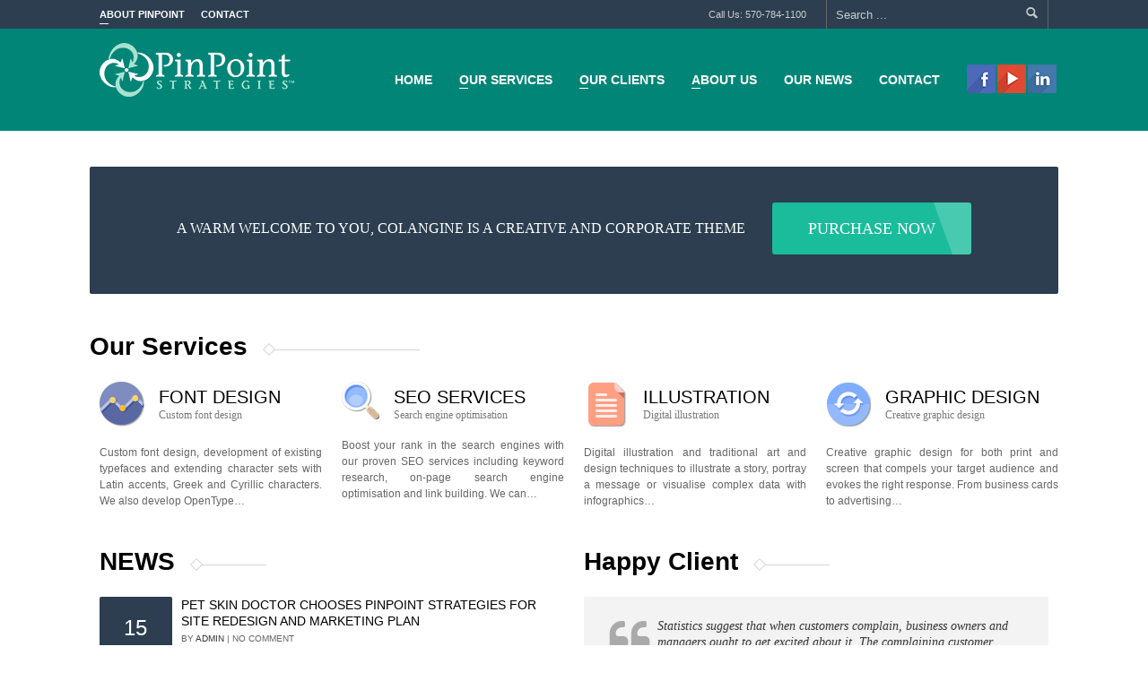

--- FILE ---
content_type: text/html; charset=UTF-8
request_url: https://www.pinpointstrategies.com/home-no-title/
body_size: 14133
content:
<!DOCTYPE html>
<!--[if lt IE 7 ]><html class="ie ie6" lang="en-US" > <![endif]-->
<!--[if IE 7 ]><html class="ie ie7" lang="en-US" > <![endif]-->
<!--[if IE 8 ]><html class="ie ie8" lang="en-US" > <![endif]-->
<!--[if (gte IE 9)|!(IE)]><!-->
<html lang="en-US">
<!--<![endif]-->
<head>


	<!-- Basic Page Needs
 	================================================== -->
	<meta charset="UTF-8">
	
		<title>PinPoint Strategies   |  Home No Title</title>
	

    	    
    
    		
    <meta name="robots" content="index, follow" />
    
    
    <!--[if IE]>
		<meta http-equiv="X-UA-Compatible" content="IE=9; IE=8; IE=EmulateIE8; IE=EDGE" />
		<script src="http://html5shim.googlecode.com/svn/trunk/html5.js"></script>
	<![endif]-->
	<!--[if IE 8]><link rel="stylesheet" type="text/css" href="https://www.pinpointstrategies.com/wp-content/themes/colangine/styles/ie.css" media="screen" /><![endif]-->
    
    
    
    	<!-- Mobile Specific Metas
    ================================================== -->
	<meta name="viewport" content="width=device-width, initial-scale=1.0, maximum-scale=1.0">
        
    
    
	<!-- Favicons
	================================================== -->
	
    	<link href="http://www.pinpointstrategies.com/wp-content/uploads/2013/10/favicon.ico" rel="shortcut icon" /> 
	    
    	<link rel="apple-touch-icon" href="http://www.pinpointstrategies.com/wp-content/uploads/2013/10/favicon1.ico" /> 
	    
        
        
        

    <link href='http://fonts.googleapis.com/css?family=Oswald:400,400italic,700,700italic|Oswald:400,400italic,700,700italic|Oswald:400,400italic,700,700italic|Oswald:400,400italic,700,700italic|Oswald:400,400italic,700,700italic|Oswald:400,400italic,700,700italic|Oswald:400,400italic,700,700italic&amp;subset=latin,latin-ext,cyrillic,cyrillic-ext,greek-ext,greek,vietnamese' rel='stylesheet' type='text/css'>  	
	<!--== Recruiting Connect ==-->
  	<SCRIPT type="text/javascript" src="http://www.recruitingconnect.com/ws/jquery.js"></SCRIPT>
	<SCRIPT type="text/javascript" src="http://www.recruitingconnect.com/ws/rcLogging.js"></SCRIPT>
   
    <meta name='robots' content='max-image-preview:large' />
<link rel='dns-prefetch' href='//www.pinpointstrategies.com' />
<link rel='dns-prefetch' href='//fonts.googleapis.com' />
<link rel="alternate" type="application/rss+xml" title="PinPoint Strategies &raquo; Feed" href="https://www.pinpointstrategies.com/feed/" />
<link rel="alternate" type="application/rss+xml" title="PinPoint Strategies &raquo; Comments Feed" href="https://www.pinpointstrategies.com/comments/feed/" />
<link rel="alternate" type="application/rss+xml" title="PinPoint Strategies &raquo; Home No Title Comments Feed" href="https://www.pinpointstrategies.com/home-no-title/feed/" />
<script type="text/javascript">
/* <![CDATA[ */
window._wpemojiSettings = {"baseUrl":"https:\/\/s.w.org\/images\/core\/emoji\/14.0.0\/72x72\/","ext":".png","svgUrl":"https:\/\/s.w.org\/images\/core\/emoji\/14.0.0\/svg\/","svgExt":".svg","source":{"concatemoji":"https:\/\/www.pinpointstrategies.com\/wp-includes\/js\/wp-emoji-release.min.js?ver=6.4.7"}};
/*! This file is auto-generated */
!function(i,n){var o,s,e;function c(e){try{var t={supportTests:e,timestamp:(new Date).valueOf()};sessionStorage.setItem(o,JSON.stringify(t))}catch(e){}}function p(e,t,n){e.clearRect(0,0,e.canvas.width,e.canvas.height),e.fillText(t,0,0);var t=new Uint32Array(e.getImageData(0,0,e.canvas.width,e.canvas.height).data),r=(e.clearRect(0,0,e.canvas.width,e.canvas.height),e.fillText(n,0,0),new Uint32Array(e.getImageData(0,0,e.canvas.width,e.canvas.height).data));return t.every(function(e,t){return e===r[t]})}function u(e,t,n){switch(t){case"flag":return n(e,"\ud83c\udff3\ufe0f\u200d\u26a7\ufe0f","\ud83c\udff3\ufe0f\u200b\u26a7\ufe0f")?!1:!n(e,"\ud83c\uddfa\ud83c\uddf3","\ud83c\uddfa\u200b\ud83c\uddf3")&&!n(e,"\ud83c\udff4\udb40\udc67\udb40\udc62\udb40\udc65\udb40\udc6e\udb40\udc67\udb40\udc7f","\ud83c\udff4\u200b\udb40\udc67\u200b\udb40\udc62\u200b\udb40\udc65\u200b\udb40\udc6e\u200b\udb40\udc67\u200b\udb40\udc7f");case"emoji":return!n(e,"\ud83e\udef1\ud83c\udffb\u200d\ud83e\udef2\ud83c\udfff","\ud83e\udef1\ud83c\udffb\u200b\ud83e\udef2\ud83c\udfff")}return!1}function f(e,t,n){var r="undefined"!=typeof WorkerGlobalScope&&self instanceof WorkerGlobalScope?new OffscreenCanvas(300,150):i.createElement("canvas"),a=r.getContext("2d",{willReadFrequently:!0}),o=(a.textBaseline="top",a.font="600 32px Arial",{});return e.forEach(function(e){o[e]=t(a,e,n)}),o}function t(e){var t=i.createElement("script");t.src=e,t.defer=!0,i.head.appendChild(t)}"undefined"!=typeof Promise&&(o="wpEmojiSettingsSupports",s=["flag","emoji"],n.supports={everything:!0,everythingExceptFlag:!0},e=new Promise(function(e){i.addEventListener("DOMContentLoaded",e,{once:!0})}),new Promise(function(t){var n=function(){try{var e=JSON.parse(sessionStorage.getItem(o));if("object"==typeof e&&"number"==typeof e.timestamp&&(new Date).valueOf()<e.timestamp+604800&&"object"==typeof e.supportTests)return e.supportTests}catch(e){}return null}();if(!n){if("undefined"!=typeof Worker&&"undefined"!=typeof OffscreenCanvas&&"undefined"!=typeof URL&&URL.createObjectURL&&"undefined"!=typeof Blob)try{var e="postMessage("+f.toString()+"("+[JSON.stringify(s),u.toString(),p.toString()].join(",")+"));",r=new Blob([e],{type:"text/javascript"}),a=new Worker(URL.createObjectURL(r),{name:"wpTestEmojiSupports"});return void(a.onmessage=function(e){c(n=e.data),a.terminate(),t(n)})}catch(e){}c(n=f(s,u,p))}t(n)}).then(function(e){for(var t in e)n.supports[t]=e[t],n.supports.everything=n.supports.everything&&n.supports[t],"flag"!==t&&(n.supports.everythingExceptFlag=n.supports.everythingExceptFlag&&n.supports[t]);n.supports.everythingExceptFlag=n.supports.everythingExceptFlag&&!n.supports.flag,n.DOMReady=!1,n.readyCallback=function(){n.DOMReady=!0}}).then(function(){return e}).then(function(){var e;n.supports.everything||(n.readyCallback(),(e=n.source||{}).concatemoji?t(e.concatemoji):e.wpemoji&&e.twemoji&&(t(e.twemoji),t(e.wpemoji)))}))}((window,document),window._wpemojiSettings);
/* ]]> */
</script>
<link rel='stylesheet' id='stylesheet-css' href='https://www.pinpointstrategies.com/wp-content/themes/colangine/style.css?ver=1.2.7' type='text/css' media='all' />
<link rel='stylesheet' id='jplayer-css' href='https://www.pinpointstrategies.com/wp-content/themes/colangine/styles/jplayer/jplayer.css?ver=1.0' type='text/css' media='all' />
<link rel='stylesheet' id='googlefont-css' href='http://fonts.googleapis.com/css?family=Oswald&#038;ver=6.4.7' type='text/css' media='all' />
<link rel='stylesheet' id='fontello-css' href='https://www.pinpointstrategies.com/wp-content/themes/colangine/styles/fontello/fontello.css?ver=1.0' type='text/css' media='all' />
<link rel='stylesheet' id='responsive-css' href='https://www.pinpointstrategies.com/wp-content/themes/colangine/styles/responsive.css?ver=1.0' type='text/css' media='all' />
<style id='wp-emoji-styles-inline-css' type='text/css'>

	img.wp-smiley, img.emoji {
		display: inline !important;
		border: none !important;
		box-shadow: none !important;
		height: 1em !important;
		width: 1em !important;
		margin: 0 0.07em !important;
		vertical-align: -0.1em !important;
		background: none !important;
		padding: 0 !important;
	}
</style>
<link rel='stylesheet' id='wp-block-library-css' href='https://www.pinpointstrategies.com/wp-includes/css/dist/block-library/style.min.css?ver=6.4.7' type='text/css' media='all' />
<style id='classic-theme-styles-inline-css' type='text/css'>
/*! This file is auto-generated */
.wp-block-button__link{color:#fff;background-color:#32373c;border-radius:9999px;box-shadow:none;text-decoration:none;padding:calc(.667em + 2px) calc(1.333em + 2px);font-size:1.125em}.wp-block-file__button{background:#32373c;color:#fff;text-decoration:none}
</style>
<style id='global-styles-inline-css' type='text/css'>
body{--wp--preset--color--black: #000000;--wp--preset--color--cyan-bluish-gray: #abb8c3;--wp--preset--color--white: #ffffff;--wp--preset--color--pale-pink: #f78da7;--wp--preset--color--vivid-red: #cf2e2e;--wp--preset--color--luminous-vivid-orange: #ff6900;--wp--preset--color--luminous-vivid-amber: #fcb900;--wp--preset--color--light-green-cyan: #7bdcb5;--wp--preset--color--vivid-green-cyan: #00d084;--wp--preset--color--pale-cyan-blue: #8ed1fc;--wp--preset--color--vivid-cyan-blue: #0693e3;--wp--preset--color--vivid-purple: #9b51e0;--wp--preset--gradient--vivid-cyan-blue-to-vivid-purple: linear-gradient(135deg,rgba(6,147,227,1) 0%,rgb(155,81,224) 100%);--wp--preset--gradient--light-green-cyan-to-vivid-green-cyan: linear-gradient(135deg,rgb(122,220,180) 0%,rgb(0,208,130) 100%);--wp--preset--gradient--luminous-vivid-amber-to-luminous-vivid-orange: linear-gradient(135deg,rgba(252,185,0,1) 0%,rgba(255,105,0,1) 100%);--wp--preset--gradient--luminous-vivid-orange-to-vivid-red: linear-gradient(135deg,rgba(255,105,0,1) 0%,rgb(207,46,46) 100%);--wp--preset--gradient--very-light-gray-to-cyan-bluish-gray: linear-gradient(135deg,rgb(238,238,238) 0%,rgb(169,184,195) 100%);--wp--preset--gradient--cool-to-warm-spectrum: linear-gradient(135deg,rgb(74,234,220) 0%,rgb(151,120,209) 20%,rgb(207,42,186) 40%,rgb(238,44,130) 60%,rgb(251,105,98) 80%,rgb(254,248,76) 100%);--wp--preset--gradient--blush-light-purple: linear-gradient(135deg,rgb(255,206,236) 0%,rgb(152,150,240) 100%);--wp--preset--gradient--blush-bordeaux: linear-gradient(135deg,rgb(254,205,165) 0%,rgb(254,45,45) 50%,rgb(107,0,62) 100%);--wp--preset--gradient--luminous-dusk: linear-gradient(135deg,rgb(255,203,112) 0%,rgb(199,81,192) 50%,rgb(65,88,208) 100%);--wp--preset--gradient--pale-ocean: linear-gradient(135deg,rgb(255,245,203) 0%,rgb(182,227,212) 50%,rgb(51,167,181) 100%);--wp--preset--gradient--electric-grass: linear-gradient(135deg,rgb(202,248,128) 0%,rgb(113,206,126) 100%);--wp--preset--gradient--midnight: linear-gradient(135deg,rgb(2,3,129) 0%,rgb(40,116,252) 100%);--wp--preset--font-size--small: 13px;--wp--preset--font-size--medium: 20px;--wp--preset--font-size--large: 36px;--wp--preset--font-size--x-large: 42px;--wp--preset--spacing--20: 0.44rem;--wp--preset--spacing--30: 0.67rem;--wp--preset--spacing--40: 1rem;--wp--preset--spacing--50: 1.5rem;--wp--preset--spacing--60: 2.25rem;--wp--preset--spacing--70: 3.38rem;--wp--preset--spacing--80: 5.06rem;--wp--preset--shadow--natural: 6px 6px 9px rgba(0, 0, 0, 0.2);--wp--preset--shadow--deep: 12px 12px 50px rgba(0, 0, 0, 0.4);--wp--preset--shadow--sharp: 6px 6px 0px rgba(0, 0, 0, 0.2);--wp--preset--shadow--outlined: 6px 6px 0px -3px rgba(255, 255, 255, 1), 6px 6px rgba(0, 0, 0, 1);--wp--preset--shadow--crisp: 6px 6px 0px rgba(0, 0, 0, 1);}:where(.is-layout-flex){gap: 0.5em;}:where(.is-layout-grid){gap: 0.5em;}body .is-layout-flow > .alignleft{float: left;margin-inline-start: 0;margin-inline-end: 2em;}body .is-layout-flow > .alignright{float: right;margin-inline-start: 2em;margin-inline-end: 0;}body .is-layout-flow > .aligncenter{margin-left: auto !important;margin-right: auto !important;}body .is-layout-constrained > .alignleft{float: left;margin-inline-start: 0;margin-inline-end: 2em;}body .is-layout-constrained > .alignright{float: right;margin-inline-start: 2em;margin-inline-end: 0;}body .is-layout-constrained > .aligncenter{margin-left: auto !important;margin-right: auto !important;}body .is-layout-constrained > :where(:not(.alignleft):not(.alignright):not(.alignfull)){max-width: var(--wp--style--global--content-size);margin-left: auto !important;margin-right: auto !important;}body .is-layout-constrained > .alignwide{max-width: var(--wp--style--global--wide-size);}body .is-layout-flex{display: flex;}body .is-layout-flex{flex-wrap: wrap;align-items: center;}body .is-layout-flex > *{margin: 0;}body .is-layout-grid{display: grid;}body .is-layout-grid > *{margin: 0;}:where(.wp-block-columns.is-layout-flex){gap: 2em;}:where(.wp-block-columns.is-layout-grid){gap: 2em;}:where(.wp-block-post-template.is-layout-flex){gap: 1.25em;}:where(.wp-block-post-template.is-layout-grid){gap: 1.25em;}.has-black-color{color: var(--wp--preset--color--black) !important;}.has-cyan-bluish-gray-color{color: var(--wp--preset--color--cyan-bluish-gray) !important;}.has-white-color{color: var(--wp--preset--color--white) !important;}.has-pale-pink-color{color: var(--wp--preset--color--pale-pink) !important;}.has-vivid-red-color{color: var(--wp--preset--color--vivid-red) !important;}.has-luminous-vivid-orange-color{color: var(--wp--preset--color--luminous-vivid-orange) !important;}.has-luminous-vivid-amber-color{color: var(--wp--preset--color--luminous-vivid-amber) !important;}.has-light-green-cyan-color{color: var(--wp--preset--color--light-green-cyan) !important;}.has-vivid-green-cyan-color{color: var(--wp--preset--color--vivid-green-cyan) !important;}.has-pale-cyan-blue-color{color: var(--wp--preset--color--pale-cyan-blue) !important;}.has-vivid-cyan-blue-color{color: var(--wp--preset--color--vivid-cyan-blue) !important;}.has-vivid-purple-color{color: var(--wp--preset--color--vivid-purple) !important;}.has-black-background-color{background-color: var(--wp--preset--color--black) !important;}.has-cyan-bluish-gray-background-color{background-color: var(--wp--preset--color--cyan-bluish-gray) !important;}.has-white-background-color{background-color: var(--wp--preset--color--white) !important;}.has-pale-pink-background-color{background-color: var(--wp--preset--color--pale-pink) !important;}.has-vivid-red-background-color{background-color: var(--wp--preset--color--vivid-red) !important;}.has-luminous-vivid-orange-background-color{background-color: var(--wp--preset--color--luminous-vivid-orange) !important;}.has-luminous-vivid-amber-background-color{background-color: var(--wp--preset--color--luminous-vivid-amber) !important;}.has-light-green-cyan-background-color{background-color: var(--wp--preset--color--light-green-cyan) !important;}.has-vivid-green-cyan-background-color{background-color: var(--wp--preset--color--vivid-green-cyan) !important;}.has-pale-cyan-blue-background-color{background-color: var(--wp--preset--color--pale-cyan-blue) !important;}.has-vivid-cyan-blue-background-color{background-color: var(--wp--preset--color--vivid-cyan-blue) !important;}.has-vivid-purple-background-color{background-color: var(--wp--preset--color--vivid-purple) !important;}.has-black-border-color{border-color: var(--wp--preset--color--black) !important;}.has-cyan-bluish-gray-border-color{border-color: var(--wp--preset--color--cyan-bluish-gray) !important;}.has-white-border-color{border-color: var(--wp--preset--color--white) !important;}.has-pale-pink-border-color{border-color: var(--wp--preset--color--pale-pink) !important;}.has-vivid-red-border-color{border-color: var(--wp--preset--color--vivid-red) !important;}.has-luminous-vivid-orange-border-color{border-color: var(--wp--preset--color--luminous-vivid-orange) !important;}.has-luminous-vivid-amber-border-color{border-color: var(--wp--preset--color--luminous-vivid-amber) !important;}.has-light-green-cyan-border-color{border-color: var(--wp--preset--color--light-green-cyan) !important;}.has-vivid-green-cyan-border-color{border-color: var(--wp--preset--color--vivid-green-cyan) !important;}.has-pale-cyan-blue-border-color{border-color: var(--wp--preset--color--pale-cyan-blue) !important;}.has-vivid-cyan-blue-border-color{border-color: var(--wp--preset--color--vivid-cyan-blue) !important;}.has-vivid-purple-border-color{border-color: var(--wp--preset--color--vivid-purple) !important;}.has-vivid-cyan-blue-to-vivid-purple-gradient-background{background: var(--wp--preset--gradient--vivid-cyan-blue-to-vivid-purple) !important;}.has-light-green-cyan-to-vivid-green-cyan-gradient-background{background: var(--wp--preset--gradient--light-green-cyan-to-vivid-green-cyan) !important;}.has-luminous-vivid-amber-to-luminous-vivid-orange-gradient-background{background: var(--wp--preset--gradient--luminous-vivid-amber-to-luminous-vivid-orange) !important;}.has-luminous-vivid-orange-to-vivid-red-gradient-background{background: var(--wp--preset--gradient--luminous-vivid-orange-to-vivid-red) !important;}.has-very-light-gray-to-cyan-bluish-gray-gradient-background{background: var(--wp--preset--gradient--very-light-gray-to-cyan-bluish-gray) !important;}.has-cool-to-warm-spectrum-gradient-background{background: var(--wp--preset--gradient--cool-to-warm-spectrum) !important;}.has-blush-light-purple-gradient-background{background: var(--wp--preset--gradient--blush-light-purple) !important;}.has-blush-bordeaux-gradient-background{background: var(--wp--preset--gradient--blush-bordeaux) !important;}.has-luminous-dusk-gradient-background{background: var(--wp--preset--gradient--luminous-dusk) !important;}.has-pale-ocean-gradient-background{background: var(--wp--preset--gradient--pale-ocean) !important;}.has-electric-grass-gradient-background{background: var(--wp--preset--gradient--electric-grass) !important;}.has-midnight-gradient-background{background: var(--wp--preset--gradient--midnight) !important;}.has-small-font-size{font-size: var(--wp--preset--font-size--small) !important;}.has-medium-font-size{font-size: var(--wp--preset--font-size--medium) !important;}.has-large-font-size{font-size: var(--wp--preset--font-size--large) !important;}.has-x-large-font-size{font-size: var(--wp--preset--font-size--x-large) !important;}
.wp-block-navigation a:where(:not(.wp-element-button)){color: inherit;}
:where(.wp-block-post-template.is-layout-flex){gap: 1.25em;}:where(.wp-block-post-template.is-layout-grid){gap: 1.25em;}
:where(.wp-block-columns.is-layout-flex){gap: 2em;}:where(.wp-block-columns.is-layout-grid){gap: 2em;}
.wp-block-pullquote{font-size: 1.5em;line-height: 1.6;}
</style>
<script type="text/javascript" src="https://www.pinpointstrategies.com/wp-includes/js/jquery/jquery.min.js?ver=3.7.1" id="jquery-core-js"></script>
<script type="text/javascript" src="https://www.pinpointstrategies.com/wp-includes/js/jquery/jquery-migrate.min.js?ver=3.4.1" id="jquery-migrate-js"></script>
<script type="text/javascript" src="https://www.pinpointstrategies.com/wp-content/themes/colangine/js/jquery.easing.1.3.js?ver=1.3" id="jquery.easing-js"></script>
<script type="text/javascript" src="https://www.pinpointstrategies.com/wp-content/themes/colangine/js/superfish.js?ver=1.4.8" id="jquery.superfish-js"></script>
<script type="text/javascript" src="https://www.pinpointstrategies.com/wp-content/themes/colangine/js/jquery.flexslider-min.js?ver=2.1" id="jquery.flexslider-js"></script>
<link rel="https://api.w.org/" href="https://www.pinpointstrategies.com/wp-json/" /><link rel="alternate" type="application/json" href="https://www.pinpointstrategies.com/wp-json/wp/v2/pages/913" /><link rel="EditURI" type="application/rsd+xml" title="RSD" href="https://www.pinpointstrategies.com/xmlrpc.php?rsd" />
<meta name="generator" content="WordPress 6.4.7" />
<link rel="canonical" href="https://www.pinpointstrategies.com/home-no-title/" />
<link rel='shortlink' href='https://www.pinpointstrategies.com/?p=913' />
<link rel="alternate" type="application/json+oembed" href="https://www.pinpointstrategies.com/wp-json/oembed/1.0/embed?url=https%3A%2F%2Fwww.pinpointstrategies.com%2Fhome-no-title%2F" />
<link rel="alternate" type="text/xml+oembed" href="https://www.pinpointstrategies.com/wp-json/oembed/1.0/embed?url=https%3A%2F%2Fwww.pinpointstrategies.com%2Fhome-no-title%2F&#038;format=xml" />

<!-- Custom CSS Codes
========================================================= -->
	
<style type="text/css" media="all">



		
	body{ font-family: arial, Helvetica, Arial, sans-serif;
		  font-size: 12px;
		  font-weight: normal;
		  color: #666666;
		  
		  }

	h1{ font-family: Oswald, Arial, Helvetica, sans-serif; font-size: 40px; font-weight: bold; color: #000000; }        
	h2{ font-family: Oswald, Arial, Helvetica, sans-serif; font-size: 32px; font-weight: bold; color: #000000; }
	h3,h3.p-title{ font-family: Oswald, Arial, Helvetica, sans-serif; font-size: 16px; font-weight: bold; color: #000000; }
	h4{ font-family: Oswald, Arial, Helvetica, sans-serif; font-size: 20px; font-weight: bold; color: #000000; }
	h5{ font-family: Oswald, Arial, Helvetica, sans-serif; font-size: 16px; font-weight: bold; color: #000000; }
	h6{ font-family: Oswald, Arial, Helvetica, sans-serif; font-size: 14px; font-weight: bold; color: #000000; }

	h1 a, h2 a, h3 a, h4 a, h5 a, h6 a, h1 a:visited, h2 a:visited, h3 a:visited, h4 a:visited, h5 a:visited, h6 a:visited  { font-weight: inherit; color: inherit; }

	a{ color: #333333; }
	a:hover, a:focus{ color: #1ABC9C; }
	
	
	.sf-menu { font-size: 14px;font-family: Oswald, Arial, Helvetica, sans-serif;font-weight: bold;}
	.second-head .sf-menu li a,.first-head .sf-menu li a{ color: #FFFFFF}
	
	ul.menu li.current-menu-item a {color: #1ABC9C;}
	.sf-menu li ul li.current-menu-item a {color:#fff !important;background:#2C3E50 !important; }

	h3.p-title span, .first-head .sf-menu li.current a,#footer a:hover,
	.tags a:hover,.tagcloud a:hover,.breadcrumb ul li,.first-head .sf-menu li a:hover,
	.first-head li:hover > a,.jcarousel-prev-horizontal:hover,.jcarousel-next-horizontal:hover,.social-font a:hover,
	.error-page i,.catt-menu li:hover .catt-main,.catt-menu li:hover .catt-icon,a.jp-play:hover,a.jp-pause:hover,
	.breadcrumb ul li, .breadcrumb ul li h1 {
	color: #0a0000 !important
	}
	.tweet_list li:hover .icon-twitter{
	color: #EEEEEE !important
	}
	ul.showcomments .reply a:hover, .second-head .sf-menu li li.current > a,
	.flex-direction-nav a:hover,.flex-control-paging li a.flex-active,.filterable li.current a,
	.filterable li a:hover,.slides-navigation a.prev:hover,.slides-navigation a.next:hover,
	div.jp-play-bar,.pagination a:hover,.mslider-arrow:hover,#loginform #subscribe-button:hover,
	div.jp-volume-bar-value,#subscriptionform #subscribe-button:hover,ul.showcomments li.admin-comment h4.entry-title i,
	.progress-bar span,.big-slider .flex-direction-nav a,#toTop:hover,#comment-button:hover,#sendMessage:hover,.load-color{
		background-color:#0a0000 !important
	}
	::selection{
		background:#0a0000 !important
	}
	::-moz-selection{
		background:#0a0000 !important
	}
	.btn-1,.btn-4:hover,#submit-button, #subscribe-button,#submit{
		background-color:#1ABC9C !important
		}
	.second-head {
		background-color:#008577 !important
	}
	.blockquote,#inputer:focus,.forum .searchform input:focus,.labele,#clients img:hover,.tags a:hover,.tagcloud a:hover,
	.wpcf7 input:focus, .wpcf7 textarea:focus, .wpcf7 select:focus,.inputer:focus {
		border-color:#0a0000 !important
	}
	
	.first-head,.first-head .sf-menu li li a:hover,.big-slider .flex-direction-nav a:hover,
	.second-head .sf-menu li li a:hover,.stunning-box,.showcase a h3 i,.grid_2 .date,
	.table th,.table tfoot td,.pricingtable,.nav-arrows a:hover,.slides-navigation a.prev,
	div.jp-seek-bar,div.jp-volume-bar,.post .blockquote-post,.flex-direction-nav a,.pagination a,
	#loginform #subscribe-button,#subscriptionform #subscribe-button,#sendMessage,#mobilepro {
		background-color:#2C3E50 !important
	}
	#footer{
		background-color:#2C3E50 !important
	}
	@media only screen and (max-width: 767px) and (min-width: 480px){
		.sf-menu a:hover { background-color:#2C3E50 !important }
	}
	
	
		
	
	.tparrows {
			   text-align:center;
			   font-family:fontello;
			   line-height:40px;
			   font-size:15px;
			   color:#FFF;
			   width:40px !important;
			   height:40px !important;
			   border-radius:4px;
			   background:none !important;
			   background-color:#1ABC9C !important;
			   opacity:.6
			   }
	.tp-leftarrow.default:before {content: "";}
	.tp-rightarrow.default:before {content: "";}
	.tp-rightarrow:hover,.tp-leftarrow:hover{opacity:1}
	.tp-bullets{background:none !important;}
	.rev_slider_wrapper .tp-bullets.simplebullets.navbar-old .bullet{
		background:#ccc !important;
		width:12px !important;
		height:12px !important;
		margin:0 3px !important;
		border-radius:50%;
		}
	.rev_slider_wrapper .tp-bullets.simplebullets.navbar-old .bullet:hover,
	.rev_slider_wrapper .tp-bullets.simplebullets.navbar-old .bullet.selected{background:#1ABC9C !important;}
	
		
	
	
		
	
			.blocked {border-radius: 4px;}
		.blocked #footer{border-radius:0 0 4px 4px;}
		.blocked #header div:first-child {border-radius:4px 4px 0 0;}
		
	
	</style>




		
	<style>.aligncenter {
    text-align: center;
    margin-left: auto;
    margin-right: auto;
    width: 20%;
}
.ca-menu li {
border: 10px solid #b7d98a;
}
.ca-menu li:hover {
border-color: #729ebe;
}
.breadcrumb ul li, .breadcrumb ul li h1 {
color: #000;
font-size: 28px;
text-transform: none;
font-weight: bold;
padding: 0 5px 0;
white-space: normal;
}
h3.p-title {
font-size: 28px;
margin: 0 16px 30px 0;
font-weight: bold;
text-transform: none;
display: inline-block;
}
.alignnone {
    margin: 5px 20px 20px 0;
}

.aligncenter,
div.aligncenter {
    display: block;
    margin: 5px auto 5px auto;
}

.alignright {
    float:right;
    margin: 5px 0 20px 20px;
}

.alignleft {
    float: left;
    margin: 5px 20px 20px 0;
}

a img.alignright {
    float: right;
    margin: 5px 0 20px 20px;
}

a img.alignnone {
    margin: 5px 20px 20px 0;
}

a img.alignleft {
    float: left;
    margin: 5px 20px 20px 0;
}

a img.aligncenter {
    display: block;
    margin-left: auto;
    margin-right: auto
}</style>	
	


    
    
    
</head>

<body class="page-template-default page page-id-913">
<script type="text/javascript" src="https://secure.leadforensics.com/js/164061.js" ></script>
<noscript><img alt="" src="https://secure.leadforensics.com/164061.png" style="display:none;" /></noscript>

    
	<div id="layout" class="full">
		<header id="header">
        
        				<div class="first-head">
				<div class="row clearfix">
					<div class="grid_6">
						
						<nav class="main"><ul id="menu-top-menu" class="sf-menu"><li id="menu-item-1041" class="menu-item menu-item-type-post_type menu-item-object-page menu-item-has-children menu-item-1041"><a href="https://www.pinpointstrategies.com/about-pinpoint-strategies/">About PinPoint</a>
<ul class="sub-menu">
	<li id="menu-item-1042" class="menu-item menu-item-type-post_type menu-item-object-page menu-item-1042"><a href="https://www.pinpointstrategies.com/our-team/">Our Team</a></li>
</ul>
</li>
<li id="menu-item-1343" class="menu-item menu-item-type-post_type menu-item-object-page menu-item-1343"><a href="https://www.pinpointstrategies.com/contact/">Contact</a></li>
</ul></nav> 
                        
					</div><!-- grid 6 -->
					
                                        
                                        	<div class="grid_3">
							<span class="info">Call Us: 570-784-1100</span>
						</div><!-- grid -->
                                        
					
										<div class="grid_3">
						<div class="search">
							<form action="https://www.pinpointstrategies.com" class="searchform" id="searchform" method="get" role="search">
								<input id="s" name="s" type="text" onfocus="if (this.value == 'Search ...') {this.value = '';}" onblur="if (this.value == '')  {this.value = 'Search ...';}" value="Search ..." placeholder="Search ...">
							</form>
						</div><!-- search -->
					</div><!-- grid 3 -->
                                        
				</div><!-- row -->
			</div><!-- first head -->
			            
            			<div class="second-head head-1"  id="sticky" >
				<div class="row clearfix">
					
                    <div class="grid_3">
						<a href="https://www.pinpointstrategies.com"><img class="logo" src="http://www.pinpointstrategies.com/wp-content/uploads/2013/10/small-pps-logo-white1.png" alt="PinPoint Strategies" /></a>
					</div>

					
                                             <div class="social head-social animdelay" data-gen="fadeInRight">			
      						

	
        
    
     
      
        
            <a href="https://www.facebook.com/pages/Pinpoint-Strategies-LLC/153861594649488"  target="_blank"  title="Facebook">
        	<img src="https://www.pinpointstrategies.com/wp-content/themes/colangine/images/social/facebook.png" alt="Facebook" />
        </a >	
     
    
    
     
    
    
     
    
    
     
    
    
     
    
    
     
    
    
            <a href="https://www.youtube.com/channel/UCPuFz4L5IXXigxXvbfuQAVw"  target="_blank"  title="Youtube">
        	<img src="https://www.pinpointstrategies.com/wp-content/themes/colangine/images/social/youtube.png" alt="Youtube" />
        </a >	
     
    
    
     
    
    
            <a href="https://www.youtube.com/channel/UCPuFz4L5IXXigxXvbfuQAVw"  target="_blank"  title="Linkedin">
        	<img src="https://www.pinpointstrategies.com/wp-content/themes/colangine/images/social/linkedin.png" alt="Linkedin" />
        </a >	
     
    
    
     
    
    
        
    
        
    
        
    
        
    
        
    
     
    
    
     
    
     
    
     
    
     
    
     
    
     
    
     
    
    
     
    
    
     
    
    
     
    
    
     
    
                        </div>          
					                     
                    
					<nav class="main"><ul id="menu-main-menu" class="sf-menu"><li id="menu-item-1152" class="menu-item menu-item-type-post_type menu-item-object-page menu-item-home"><a href="https://www.pinpointstrategies.com/">Home</a></li>
<li id="menu-item-1149" class="menu-item menu-item-type-custom menu-item-object-custom menu-item-has-children"><a href="#">Our Services</a>
<ul class="sub-menu">
	<li id="menu-item-363" class="menu-item menu-item-type-post_type menu-item-object-page"><a title="Video Planning, Shooting and Production" href="https://www.pinpointstrategies.com/video-planning-scriptwriting-and-production/"><span class="icon-videocam sz-xs"  ></span>Video Production &#038; Post</a></li>
	<li id="menu-item-365" class="menu-item menu-item-type-post_type menu-item-object-page"><a title="Web Design and Mobile Optimization" href="https://www.pinpointstrategies.com/mobile-web-design/"><span class="icon-desktop sz-xs"  ></span>Mobile and Web Design</a></li>
	<li id="menu-item-1135" class="menu-item menu-item-type-post_type menu-item-object-page"><a href="https://www.pinpointstrategies.com/marketing-campaigns/"><span class="icon-map sz-xs"  ></span>Marketing Campaigns</a></li>
	<li id="menu-item-709" class="menu-item menu-item-type-post_type menu-item-object-page menu-item-has-children"><a title="Tracking &#038; Reporting Software" href="https://www.pinpointstrategies.com/lead-generation/"><span class="icon-chart-bar sz-xs"  ></span>Lead Generation Software</a>
	<ul class="sub-menu">
		<li id="menu-item-712" class="menu-item menu-item-type-post_type menu-item-object-page"><a href="https://www.pinpointstrategies.com/recruiting-connect/">Track Recruiting Prospects</a></li>
	</ul>
</li>
</ul>
</li>
<li id="menu-item-1210" class="menu-item menu-item-type-custom menu-item-object-custom menu-item-has-children"><a href="#">Our Clients</a>
<ul class="sub-menu">
	<li id="menu-item-189" class="menu-item menu-item-type-post_type menu-item-object-page"><a title="Our work" href="https://www.pinpointstrategies.com/portfolio/">Who&#8217;s Worked with us</a></li>
	<li id="menu-item-711" class="menu-item menu-item-type-post_type menu-item-object-page"><a href="https://www.pinpointstrategies.com/foundation-funding/">Foundations</a></li>
	<li id="menu-item-710" class="menu-item menu-item-type-post_type menu-item-object-page"><a href="https://www.pinpointstrategies.com/healthcare-and-hospital-systems/">Healthcare</a></li>
</ul>
</li>
<li id="menu-item-1157" class="menu-item menu-item-type-custom menu-item-object-custom menu-item-has-children"><a href="#">About Us</a>
<ul class="sub-menu">
	<li id="menu-item-1150" class="menu-item menu-item-type-post_type menu-item-object-page"><a href="https://www.pinpointstrategies.com/about-pinpoint-strategies/">What We Do</a></li>
	<li id="menu-item-1151" class="menu-item menu-item-type-post_type menu-item-object-page"><a href="https://www.pinpointstrategies.com/our-team/">Our Team</a></li>
</ul>
</li>
<li id="menu-item-291" class="menu-item menu-item-type-post_type menu-item-object-page"><a title="What’s new with PinPoint" href="https://www.pinpointstrategies.com/blog/">Our News</a></li>
<li id="menu-item-970" class="menu-item menu-item-type-post_type menu-item-object-page"><a href="https://www.pinpointstrategies.com/contact/">Contact</a></li>
</ul></nav> 
                    
                    
                    
				</div><!-- row -->
			</div><!-- second head -->
		</header>


		
        
        
		
		
                 
		   
                
        

		<div class="page-content">
			<div class="row mbf clearfix">
            
            	
  					                    
                  	<div class="stunning-box clearfix mbf animtt" data-gen="fadeInUp" data-gen-offset="bottom-in-view" style="opacity:0;"><span>A WARM WELCOME TO YOU, COLANGINE IS A CREATIVE AND CORPORATE THEME</span><a class='btn btn-1 ' href='#' target='_self' >Purchase Now</a></div>
<div class="gap clearfix" style="height: 10px;"></div>
<div class="clearfix">
				<h3 class="p-title"> Our Services </h3>
				<div class="proline"><span class="sqi"></span></div>
			  </div>
<div class="grid_3">
<div class="services"><div class="featured animtt" data-gen="fadeInUp" data-gen-offset="bottom-in-view" >
			 <img src='https://www.pinpointstrategies.com/wp-content/uploads/2013/10/service1.png' />
			 <h4 class="p-title">FONT DESIGN <small>Custom font design</small> </h4>
			 <p>Custom font design, development of existing typefaces and extending character sets with Latin accents, Greek and Cyrillic characters. We also develop OpenType&#8230; </p>
			 </div></div>
</div>
<div class="grid_3">
<div class="services"><div class="featured animtt" data-gen="fadeInUp" data-gen-offset="bottom-in-view" >
			 <img src='https://www.pinpointstrategies.com/wp-content/uploads/2013/10/service2.png' />
			 <h4 class="p-title">SEO SERVICES <small>Search engine optimisation</small> </h4>
			 <p> Boost your rank in the search engines with our proven SEO services including keyword research, on-page search engine optimisation and link building. We can&#8230; </p>
			 </div></div>
</div>
<div class="grid_3">
<div class="services"><div class="featured animtt" data-gen="fadeInUp" data-gen-offset="bottom-in-view" >
			 <img src='https://www.pinpointstrategies.com/wp-content/uploads/2013/10/service3.png' />
			 <h4 class="p-title">ILLUSTRATION <small>Digital illustration</small> </h4>
			 <p>Digital illustration and traditional art and design techniques to illustrate a story, portray a message or visualise complex data with infographics&#8230; </p>
			 </div></div>
</div>
<div class="grid_3 omega">
<div class="services"><div class="featured animtt" data-gen="fadeInUp" data-gen-offset="bottom-in-view" >
			 <img src='https://www.pinpointstrategies.com/wp-content/uploads/2013/10/service4.png' />
			 <h4 class="p-title">GRAPHIC DESIGN <small>Creative graphic design</small> </h4>
			 <p> Creative graphic design for both print and screen that compels your target audience and evokes the right response. From business cards to advertising&#8230; </p>
			 </div></div>
</div>
<div class="gap clearfix" style="height: 50px;"></div>
<div class="grid_6">


			        
					
                    <div class="clearfix">
				<h3 class="p-title">NEWS</h3>
				<div class="proline"><span class="sqi"></span></div>
			  </div>                    
                	<div class="fb-blog animtt"><ul>
                    
                    
                									
                            <li>
                                <div class="grid_2 alpha">
                                    <span class="date">15</span>
                                    <span class="month">Dec</span>
                                </div>
                
                                <div class="grid_10 omega">
                                    <h3 class="fb-head"><a href="https://www.pinpointstrategies.com/pet-skin-doctor-chooses-pinpoint-strategies-for-site-redesign-and-marketing-plan/">Pet Skin Doctor chooses PinPoint Strategies for site redesign and marketing plan</a></h3>
                                    <span class="fb-meta">by <a href="https://www.pinpointstrategies.com/author/admin/" title="Posts by admin" rel="author">admin</a>  |  No Comment</span>     
                                    <p>Pet Skin Doctor (http://www.petskindoctor.com/Pet-Skin-Therapy-for-Hot-Spots.html) has signed to work with PinPoint Strategies to design and implement a new look and mobile optimized site for its ecommerce pet skin product site....</p>
                                </div>
                            </li>

													
                            <li>
                                <div class="grid_2 alpha">
                                    <span class="date">30</span>
                                    <span class="month">Apr</span>
                                </div>
                
                                <div class="grid_10 omega">
                                    <h3 class="fb-head"><a href="https://www.pinpointstrategies.com/pocono-medical-chooses-pinpoint-and-smart-partner-as-their-marketing-solution/">Pocono Medical chooses PinPoint and Smart Partner as their marketing solution</a></h3>
                                    <span class="fb-meta">by <a href="https://www.pinpointstrategies.com/author/admin/" title="Posts by admin" rel="author">admin</a>  |  No Comment</span>     
                                    <p>Pocono Medical Center and Pocono Health Foundation have chosen the combined efforts of PinPoint Strategies and Smart Partner (www.yoursmartpartner.com) to develop a new Grateful Patient marketing program. The program...</p>
                                </div>
                            </li>

					
                </ul></div>

     
     	
</div>
<div class="grid_6">
<div class="clearfix">
				<h3 class="p-title"> Happy Client </h3>
				<div class="proline"><span class="sqi"></span></div>
			  </div>
<div class="testimonial-wrapper clearfix">
				<ul>
					<li class="testimonial-s">
						<div class="testimonial">
							<i class="icon-quote-left testiicon"></i>
							<p> Statistics suggest that when customers complain, business owners and managers ought to get excited about it. The complaining customer represents a huge opportunity for more business. I’m thrilled with the website Nice &amp; Ripe designed for me. They understand our brand and the message we want to deliver to our customers. </p>
							<img decoding="async" class="img-testimonials" src="https://www.pinpointstrategies.com/wp-content/uploads/2013/10/testimonial1.png" alt="Mark Brown">
							<div class="testimonial-arrow"></div>
						</div>
						<p><span class="testimonial-details"><strong class="testimonial-name">Mark Brown</strong>  - Web Designer</span></p>
					</li>
				</ul>
			</div>
</div>
<div class="gap clearfix" style="height: 70px;"></div>
<div class="wrapbox"  style="background-color:#eee !important;"  ><div class="wraprow clearfix">
	    
    
	
        
        
        <div class="clearfix">
				<h3 class="p-title">Latest Works</h3>
				<div class="proline"><span class="sqi"></span></div>
			  </div>				<div><ul class="showcase four-columns portfolio clearfix">
                        
        
                
            	
				              	
			
							
										
									
					 
                	                    
					<li class="color1" data-id="1303" data-type="healthcare-2 recruitment ">
						<a href="https://www.pinpointstrategies.com/portfolio/guthrie-physician-portal/" title="Guthrie Physician Portal"  ><img loading="lazy" decoding="async" width="540" height="340" src="https://www.pinpointstrategies.com/wp-content/uploads/2014/12/ichoseguthrie2-540x340.jpg" class="attachment-portfolio1 size-portfolio1 wp-post-image" alt="" srcset="https://www.pinpointstrategies.com/wp-content/uploads/2014/12/ichoseguthrie2-540x340.jpg 540w, https://www.pinpointstrategies.com/wp-content/uploads/2014/12/ichoseguthrie2-300x189.jpg 300w, https://www.pinpointstrategies.com/wp-content/uploads/2014/12/ichoseguthrie2-1024x645.jpg 1024w, https://www.pinpointstrategies.com/wp-content/uploads/2014/12/ichoseguthrie2-768x484.jpg 768w, https://www.pinpointstrategies.com/wp-content/uploads/2014/12/ichoseguthrie2-338x213.jpg 338w, https://www.pinpointstrategies.com/wp-content/uploads/2014/12/ichoseguthrie2-790x497.jpg 790w, https://www.pinpointstrategies.com/wp-content/uploads/2014/12/ichoseguthrie2.jpg 1080w" sizes="(max-width: 540px) 100vw, 540px" />					
                        <h3>Guthrie Physician Portal<i class="icon-angle-right"></i></h3>
                        <p></p>
                        </a>
						<a class="zoom" href="https://www.pinpointstrategies.com/wp-content/uploads/2014/12/ichoseguthrie2.jpg" data-gal="photo[portfolio]" title="Guthrie Physician Portal"><i class="icon-search sz-s"></i></a>
				  <a class="zoom overlay" href="https://www.pinpointstrategies.com/portfolio/guthrie-physician-portal/"><i class="icon-doc-alt sz-s"></i></a>                    </li>

				
				
				              	
			
							
										
									
					 
                	                    
					<li class="color2" data-id="1307" data-type="non-profit real-estate ">
						<a href="http://www.focuscentralpa.org" title="Focus Central PA" target="_blank"  ><img loading="lazy" decoding="async" width="540" height="340" src="https://www.pinpointstrategies.com/wp-content/uploads/2014/12/focuscentralpa2-540x340.jpg" class="attachment-portfolio1 size-portfolio1 wp-post-image" alt="" srcset="https://www.pinpointstrategies.com/wp-content/uploads/2014/12/focuscentralpa2-540x340.jpg 540w, https://www.pinpointstrategies.com/wp-content/uploads/2014/12/focuscentralpa2-300x189.jpg 300w, https://www.pinpointstrategies.com/wp-content/uploads/2014/12/focuscentralpa2-1024x645.jpg 1024w, https://www.pinpointstrategies.com/wp-content/uploads/2014/12/focuscentralpa2-768x484.jpg 768w, https://www.pinpointstrategies.com/wp-content/uploads/2014/12/focuscentralpa2-338x213.jpg 338w, https://www.pinpointstrategies.com/wp-content/uploads/2014/12/focuscentralpa2-790x497.jpg 790w, https://www.pinpointstrategies.com/wp-content/uploads/2014/12/focuscentralpa2.jpg 1080w" sizes="(max-width: 540px) 100vw, 540px" />					
                        <h3>Focus Central PA<i class="icon-angle-right"></i></h3>
                        <p></p>
                        </a>
						<a class="zoom" href="https://www.pinpointstrategies.com/wp-content/uploads/2014/12/focuscentralpa2.jpg" data-gal="photo[portfolio]" title="Focus Central PA"><i class="icon-search sz-s"></i></a>
				  <a class="zoom overlay" href="http://www.focuscentralpa.org" target="_blank" ><i class="icon-link sz-s"></i></a>                    </li>

				
				
				              	
			
							
										
									
					 
                	                    
					<li class="color3" data-id="1310" data-type="real-estate ">
						<a href="http://www.marianoenterprises.com" title="Mariano Enterprises" target="_blank"  ><img loading="lazy" decoding="async" width="540" height="340" src="https://www.pinpointstrategies.com/wp-content/uploads/2014/12/mariano-540x340.jpg" class="attachment-portfolio1 size-portfolio1 wp-post-image" alt="" srcset="https://www.pinpointstrategies.com/wp-content/uploads/2014/12/mariano-540x340.jpg 540w, https://www.pinpointstrategies.com/wp-content/uploads/2014/12/mariano-300x189.jpg 300w, https://www.pinpointstrategies.com/wp-content/uploads/2014/12/mariano-1024x645.jpg 1024w, https://www.pinpointstrategies.com/wp-content/uploads/2014/12/mariano-768x484.jpg 768w, https://www.pinpointstrategies.com/wp-content/uploads/2014/12/mariano-338x213.jpg 338w, https://www.pinpointstrategies.com/wp-content/uploads/2014/12/mariano-790x497.jpg 790w, https://www.pinpointstrategies.com/wp-content/uploads/2014/12/mariano.jpg 1080w" sizes="(max-width: 540px) 100vw, 540px" />					
                        <h3>Mariano Enterprises<i class="icon-angle-right"></i></h3>
                        <p></p>
                        </a>
						<a class="zoom" href="https://www.pinpointstrategies.com/wp-content/uploads/2014/12/mariano.jpg" data-gal="photo[portfolio]" title="Mariano Enterprises"><i class="icon-search sz-s"></i></a>
				  <a class="zoom overlay" href="http://www.marianoenterprises.com" target="_blank" ><i class="icon-link sz-s"></i></a>                    </li>

				
				
				              	
			
							
										
									
					 
                	                    
					<li class="color4" data-id="1346" data-type="plumbing ">
						<a href="http://www.sorg-inc.com" title="Sorg Inc." target="_blank"  ><img loading="lazy" decoding="async" width="540" height="340" src="https://www.pinpointstrategies.com/wp-content/uploads/2014/12/sorg-540x340.jpg" class="attachment-portfolio1 size-portfolio1 wp-post-image" alt="" srcset="https://www.pinpointstrategies.com/wp-content/uploads/2014/12/sorg-540x340.jpg 540w, https://www.pinpointstrategies.com/wp-content/uploads/2014/12/sorg-300x189.jpg 300w, https://www.pinpointstrategies.com/wp-content/uploads/2014/12/sorg-1024x645.jpg 1024w, https://www.pinpointstrategies.com/wp-content/uploads/2014/12/sorg-768x484.jpg 768w, https://www.pinpointstrategies.com/wp-content/uploads/2014/12/sorg-338x213.jpg 338w, https://www.pinpointstrategies.com/wp-content/uploads/2014/12/sorg-790x497.jpg 790w, https://www.pinpointstrategies.com/wp-content/uploads/2014/12/sorg.jpg 1080w" sizes="(max-width: 540px) 100vw, 540px" />					
                        <h3>Sorg Inc.<i class="icon-angle-right"></i></h3>
                        <p></p>
                        </a>
						<a class="zoom" href="https://www.pinpointstrategies.com/wp-content/uploads/2014/12/sorg.jpg" data-gal="photo[portfolio]" title="Sorg Inc."><i class="icon-search sz-s"></i></a>
				  <a class="zoom overlay" href="http://www.sorg-inc.com" target="_blank" ><i class="icon-link sz-s"></i></a>                    </li>

				
				
				              	
			
							
										
									
					 
                	                    
					<li class="color5" data-id="1351" data-type="foundation healthcare-2 ">
						<a href="http://www.scrippsthanksyou.org" title="Scripps Health Foundation" target="_blank"  ><img loading="lazy" decoding="async" width="540" height="340" src="https://www.pinpointstrategies.com/wp-content/uploads/2014/12/scripps-540x340.jpg" class="attachment-portfolio1 size-portfolio1 wp-post-image" alt="" srcset="https://www.pinpointstrategies.com/wp-content/uploads/2014/12/scripps-540x340.jpg 540w, https://www.pinpointstrategies.com/wp-content/uploads/2014/12/scripps-300x189.jpg 300w, https://www.pinpointstrategies.com/wp-content/uploads/2014/12/scripps-1024x645.jpg 1024w, https://www.pinpointstrategies.com/wp-content/uploads/2014/12/scripps-768x484.jpg 768w, https://www.pinpointstrategies.com/wp-content/uploads/2014/12/scripps-338x213.jpg 338w, https://www.pinpointstrategies.com/wp-content/uploads/2014/12/scripps-790x497.jpg 790w, https://www.pinpointstrategies.com/wp-content/uploads/2014/12/scripps.jpg 1080w" sizes="(max-width: 540px) 100vw, 540px" />					
                        <h3>Scripps Health Foundation<i class="icon-angle-right"></i></h3>
                        <p></p>
                        </a>
						<a class="zoom" href="https://www.pinpointstrategies.com/wp-content/uploads/2014/12/scripps.jpg" data-gal="photo[portfolio]" title="Scripps Health Foundation"><i class="icon-search sz-s"></i></a>
				  <a class="zoom overlay" href="http://www.scrippsthanksyou.org" target="_blank" ><i class="icon-link sz-s"></i></a>                    </li>

				
				
				              	
			
							
										
									
					 
                	                    
					<li class="color6" data-id="1355" data-type="healthcare-2 ">
						<a href="http://www.thankyoufromriverside.org/" title="Riverside Medical" target="_blank"  ><img loading="lazy" decoding="async" width="540" height="340" src="https://www.pinpointstrategies.com/wp-content/uploads/2014/12/riverside-540x340.jpg" class="attachment-portfolio1 size-portfolio1 wp-post-image" alt="" srcset="https://www.pinpointstrategies.com/wp-content/uploads/2014/12/riverside-540x340.jpg 540w, https://www.pinpointstrategies.com/wp-content/uploads/2014/12/riverside-300x189.jpg 300w, https://www.pinpointstrategies.com/wp-content/uploads/2014/12/riverside-1024x645.jpg 1024w, https://www.pinpointstrategies.com/wp-content/uploads/2014/12/riverside-768x484.jpg 768w, https://www.pinpointstrategies.com/wp-content/uploads/2014/12/riverside-338x213.jpg 338w, https://www.pinpointstrategies.com/wp-content/uploads/2014/12/riverside-790x497.jpg 790w, https://www.pinpointstrategies.com/wp-content/uploads/2014/12/riverside.jpg 1080w" sizes="(max-width: 540px) 100vw, 540px" />					
                        <h3>Riverside Medical<i class="icon-angle-right"></i></h3>
                        <p></p>
                        </a>
						<a class="zoom" href="https://www.pinpointstrategies.com/wp-content/uploads/2014/12/riverside.jpg" data-gal="photo[portfolio]" title="Riverside Medical"><i class="icon-search sz-s"></i></a>
				  <a class="zoom overlay" href="http://www.thankyoufromriverside.org/" target="_blank" ><i class="icon-link sz-s"></i></a>                    </li>

				
				
				              	
			
							
										
									
					 
                	                    
					<li class="color8" data-id="1356" data-type="healthcare-2 recruitment ">
						<a href="http://www.joinstjohn.org" title="St John Providence Recruitment" target="_blank"  ><img loading="lazy" decoding="async" width="540" height="340" src="https://www.pinpointstrategies.com/wp-content/uploads/2014/12/st-john-540x340.jpg" class="attachment-portfolio1 size-portfolio1 wp-post-image" alt="" srcset="https://www.pinpointstrategies.com/wp-content/uploads/2014/12/st-john-540x340.jpg 540w, https://www.pinpointstrategies.com/wp-content/uploads/2014/12/st-john-300x189.jpg 300w, https://www.pinpointstrategies.com/wp-content/uploads/2014/12/st-john-1024x645.jpg 1024w, https://www.pinpointstrategies.com/wp-content/uploads/2014/12/st-john-768x484.jpg 768w, https://www.pinpointstrategies.com/wp-content/uploads/2014/12/st-john-338x213.jpg 338w, https://www.pinpointstrategies.com/wp-content/uploads/2014/12/st-john-790x497.jpg 790w, https://www.pinpointstrategies.com/wp-content/uploads/2014/12/st-john.jpg 1080w" sizes="(max-width: 540px) 100vw, 540px" />					
                        <h3>St John Providence Recruitment<i class="icon-angle-right"></i></h3>
                        <p></p>
                        </a>
						<a class="zoom" href="https://www.pinpointstrategies.com/wp-content/uploads/2014/12/st-john.jpg" data-gal="photo[portfolio]" title="St John Providence Recruitment"><i class="icon-search sz-s"></i></a>
				  <a class="zoom overlay" href="http://www.joinstjohn.org" target="_blank" ><i class="icon-link sz-s"></i></a>                    </li>

				
				
				              	
			
							
										
									
					 
                	                    
					<li class="color7" data-id="1357" data-type="healthcare-2 pharmacy ">
						<a href="http://www.carefirstrx.com" title="Care First Pharmacy" target="_blank"  ><img loading="lazy" decoding="async" width="540" height="340" src="https://www.pinpointstrategies.com/wp-content/uploads/2014/12/carefirst-rx-540x340.jpg" class="attachment-portfolio1 size-portfolio1 wp-post-image" alt="" srcset="https://www.pinpointstrategies.com/wp-content/uploads/2014/12/carefirst-rx-540x340.jpg 540w, https://www.pinpointstrategies.com/wp-content/uploads/2014/12/carefirst-rx-300x189.jpg 300w, https://www.pinpointstrategies.com/wp-content/uploads/2014/12/carefirst-rx-1024x645.jpg 1024w, https://www.pinpointstrategies.com/wp-content/uploads/2014/12/carefirst-rx-768x484.jpg 768w, https://www.pinpointstrategies.com/wp-content/uploads/2014/12/carefirst-rx-338x213.jpg 338w, https://www.pinpointstrategies.com/wp-content/uploads/2014/12/carefirst-rx-790x497.jpg 790w, https://www.pinpointstrategies.com/wp-content/uploads/2014/12/carefirst-rx.jpg 1080w" sizes="(max-width: 540px) 100vw, 540px" />					
                        <h3>Care First Pharmacy<i class="icon-angle-right"></i></h3>
                        <p></p>
                        </a>
						<a class="zoom" href="https://www.pinpointstrategies.com/wp-content/uploads/2014/12/carefirst-rx.jpg" data-gal="photo[portfolio]" title="Care First Pharmacy"><i class="icon-search sz-s"></i></a>
				  <a class="zoom overlay" href="http://www.carefirstrx.com" target="_blank" ><i class="icon-link sz-s"></i></a>                    </li>

				
					
			</ul></div>

</div></div>
<div class="gap clearfix" style="height: 70px;"></div>
	
	<script language="javascript">
	
		jQuery(document).ready(function($) {
			
			// Clients Carousel /////////////////////////////
			try {
				
				$('#cc_1427472554').jcarousel({
					visible: 4,
					scroll: 1,
					rtl:false,
					easing: 'easeInOutExpo',
					buttonPrevHTML: '<div><i class="icon-left-open-1"></i></div>',
					buttonNextHTML: '<div><i class="icon-right-open-1"></i></div>',
					animation: 700,
					auto: 4,
					wrap: 'circular'
				});

			} catch(e){}

		});	
	</script>

	
	    
        <div class="clearfix">
        	
			<div class="clearfix">
				<h3 class="p-title">Clients</h3>
				<div class="proline"><span class="sqi"></span></div>
			  </div>        
              <ul id="cc_1427472554" class="clients">

                				 		
					                    <li><a href="http://www.guthrie.org" title="Guthrie" target="_blank" >     

                                                        
                            <img loading="lazy" decoding="async" width="248" height="114" src="https://www.pinpointstrategies.com/wp-content/uploads/2014/11/P-guthrie.png" class="attachment-client size-client wp-post-image" alt="" />                                    
                        
                    </a></li>
                    
                				 		
					                    <li><a href="http://advancedpractice.upmc.com/" title="UPMC" target="_blank" >     

                                                        
                            <img loading="lazy" decoding="async" width="248" height="114" src="https://www.pinpointstrategies.com/wp-content/uploads/2014/11/upmc.png" class="attachment-client size-client wp-post-image" alt="" />                                    
                        
                    </a></li>
                    
                				 		
					                    <li><a href="http://www.jonescenterbu.org/" title="Jones Center for Special Education Excellence" target="_blank" >     

                                                        
                            <img loading="lazy" decoding="async" width="248" height="114" src="https://www.pinpointstrategies.com/wp-content/uploads/2014/11/P-jones.png" class="attachment-client size-client wp-post-image" alt="" />                                    
                        
                    </a></li>
                    
                				 		
					                    <li><a href="http://www.geisinger.org/" title="Geisinger Health" target="_blank" >     

                                                        
                            <img loading="lazy" decoding="async" width="248" height="114" src="https://www.pinpointstrategies.com/wp-content/uploads/2014/11/P-geisinger.png" class="attachment-client size-client wp-post-image" alt="" />                                    
                        
                    </a></li>
                    
                				 		
					                    <li><a href="http://www.baystatehealth.org/Baystate" title="Baystate Health" target="_blank" >     

                                                        
                            <img loading="lazy" decoding="async" width="248" height="114" src="https://www.pinpointstrategies.com/wp-content/uploads/2014/11/P-baystate.png" class="attachment-client size-client wp-post-image" alt="" />                                    
                        
                    </a></li>
                    
                				 		
					                    <li><a href="http://www.joinochsner.org/lead/index.html" title="Ochsner" target="_blank" >     

                                                        
                            <img loading="lazy" decoding="async" width="248" height="114" src="https://www.pinpointstrategies.com/wp-content/uploads/2014/11/P-ochsner.png" class="attachment-client size-client wp-post-image" alt="" />                                    
                        
                    </a></li>
                    
                				 		
					                    <li><a href="http://www.vistastaff.com/" title="VISTA Staffing Solutions" target="_blank" >     

                                                        
                            <img loading="lazy" decoding="async" width="248" height="114" src="https://www.pinpointstrategies.com/wp-content/uploads/2014/11/P-vista.png" class="attachment-client size-client wp-post-image" alt="" />                                    
                        
                    </a></li>
                    
                				 		
					                    <li><a href="http://www.marianoenterprises.com" title="Mariano Enterprises" target="_blank" >     

                                                        
                            <img loading="lazy" decoding="async" width="248" height="114" src="https://www.pinpointstrategies.com/wp-content/uploads/2014/11/mariano.png" class="attachment-client size-client wp-post-image" alt="" />                                    
                        
                    </a></li>
                    
                				 		
					                    <li><a href="http://www.siuh.edu/" title="Staten Island University Hospital" target="_blank" >     

                                                        
                            <img loading="lazy" decoding="async" width="248" height="114" src="https://www.pinpointstrategies.com/wp-content/uploads/2014/11/P-siuh.png" class="attachment-client size-client wp-post-image" alt="" />                                    
                        
                    </a></li>
                    
                				 		
					                    <li><a href="http://www.ichoseguthrie.org" title="Guthrie Physician Recruiting Portal" target="_blank" >     

                                                        
                            <img loading="lazy" decoding="async" width="248" height="114" src="https://www.pinpointstrategies.com/wp-content/uploads/2014/11/P-guthrie-recruitment.png" class="attachment-client size-client wp-post-image" alt="" />                                    
                        
                    </a></li>
                    
                              </ul>
        </div><!-- row -->
        
         
     
                                            
                                    
             
	
			</div><!-- row -->
		</div><!-- end page content -->
        
        
    
    <footer id="footer">
        <div class="row clearfix">
            <div id="colangine_facebook-2" class="footer_widget widget_colangine_facebook grid_3"><h4 class="p-title">Find us on Facebook</h4>				<iframe src="http://www.facebook.com/plugins/likebox.php?href=https%3A%2F%2Fwww.facebook.com%2Fpages%2FPinpoint-Strategies-LLC%2F153861594649488&amp;width=280&amp;colorscheme=light&amp;show_faces=false&amp;stream=false&amp;header=true&amp;height=68&amp;border_color=%23FFF" scrolling="no" frameborder="0" style="overflow:hidden; width:280px; height: 68px;" allowTransparency="true"></iframe>
			</div><div id="colangine_embed-2" class="footer_widget widget_colangine_embed grid_3"><h4 class="p-title">One of our latest videos</h4><div class="embed"><iframe width="100%" height="auto" src="http://www.youtube.com/embed/gCmNRk50fzM?rel=0" frameborder="0" allowfullscreen></iframe></div></div><div id="colangine_embed-4" class="footer_widget widget_colangine_embed grid_3"><h4 class="p-title">Another new video</h4><div class="embed"><iframe src="http://player.vimeo.com/video/130779557" width="100%" height="auto" frameborder="0" webkitAllowFullScreen mozallowfullscreen allowFullScreen></iframe><p>W&L Subaru Dealer Video</p></div></div>        </div><!-- row -->


        <div class="copyright aligncenter">
            <h3>PinPoint Strategies | Phone: 570-784-1100</h3>
            240 E. 5th Street, Bloomsburg, PA 17815 Copyright &copy; 2015 PinPoint Strategies. All rights reserved.        </div>
        
        
    </footer>
    
    
	</div><!-- end layout -->
    
    		<div id="toTop"><i class="icon-angle-up"></i></div>
	    
    <script type="text/javascript" src="https://www.pinpointstrategies.com/wp-content/themes/colangine/js/twitter/jquery.tweet.js?ver=1.2" id="jquery.tweet-js"></script>
<script type="text/javascript" src="https://www.pinpointstrategies.com/wp-content/themes/colangine/js/custom.js?ver=1.0" id="colangine-custom-js"></script>
<script type="text/javascript" src="https://www.pinpointstrategies.com/wp-content/themes/colangine/js/jquery.jplayer.min.js?ver=2.4.0" id="jquery.jplayer-js"></script>
<script type="text/javascript" src="https://www.pinpointstrategies.com/wp-content/themes/colangine/js/jquery.prettyPhoto.js?ver=3.1" id="jquery.prettyPhoto-js"></script>
<script type="text/javascript" src="https://www.pinpointstrategies.com/wp-includes/js/comment-reply.min.js?ver=6.4.7" id="comment-reply-js" async="async" data-wp-strategy="async"></script>
<script type="text/javascript" src="https://www.pinpointstrategies.com/wp-content/themes/colangine/js/jquery.jcarousel.min.js?ver=6.4.7" id="jquery.jcarousel.min-js"></script>

<script type="text/javascript">
function _lightbox(){
		var lbarray = {			
			
						animation_speed: 'fast',
						overlay_gallery: true,
			autoplay_slideshow: false,
						slideshow: 5000,
									theme: 'pp_default', 
									opacity: 0.8,
						show_title: false,
						allow_resize: true,
						counter_separator_label: ' of ',
						deeplinking: false,
			default_width: 900,
			default_height: 500
		};

	
		jQuery("a[href$=jpg], a[href$=JPG], a[href$=jpeg], a[href$=JPEG], a[href$=png], a[href$=gif], a[data-gal^='photo']").prettyPhoto(lbarray);
		
				var windowWidth = 	window.screen.width < window.outerWidth ?
                  			window.screen.width : window.outerWidth;
        var issmall = windowWidth < 500;
        
        if(issmall){
	      
        	jQuery("a[href$=jpg], a[href$=JPG], a[href$=jpeg], a[href$=JPEG], a[href$=png], a[href$=gif], a[data-gal^='photo']").unbind('click.prettyphoto');
		}
        		
	}
	
	

    _lightbox();


</script>


    
</body>
</html>

--- FILE ---
content_type: text/css
request_url: https://www.pinpointstrategies.com/wp-content/themes/colangine/style.css?ver=1.2.7
body_size: 201958
content:
/*
Theme Name: Colangine
Theme URI: http://themetor.com
Author: ThemeTor
Author URI: http://themetor.com
Description: Colangine is a Premium WordPress theme based on the Responsive framework, Clean design with more felexibility and awesome sliders and supports RTL languages.
Version: 1.2.7
License: GNU General Public License v2 or later
License URI: http://www.gnu.org/licenses/gpl-2.0.html
Text Domain: Colangine
*/


/* 	Reset Styling
----------------------------------------------------------------------*/
html, body, div, span, applet, object, iframe,
h1, h2, h3, h4, h5, h6, p, blockquote, pre,
a, abbr, acronym, address, big, cite, code,
del, dfn, em, img, ins, kbd, q, s, samp,
small, strike, strong, sub, sup, tt, var,
b, u, i, center, dl, dt, dd, ol, ul, li,
fieldset, form, label, legend,
table, caption, tbody, tfoot, thead, tr, th, td,
article, aside, canvas, details, embed, 
figure, figcaption, footer, header, hgroup, 
menu, nav, output, ruby, section, summary,
time, mark, audio, video {
	margin: 0;
	padding: 0;
	border: 0;
	font-size: 100%;
	font: inherit;
	vertical-align: baseline;
}
article, aside, details, figcaption, figure, 
footer, header, hgroup, menu, nav, section, img {
	display: block;
}
body {
	line-height: 1;
}
ol, ul {
	list-style: none;
}
blockquote, q {
	quotes: none;
}
blockquote:before, blockquote:after,
q:before, q:after {
	content: '';
	content: none;
}
table {
	border-collapse: collapse;
	border-spacing: 0;
}
* {
	outline: none;
	padding: 0px;
	margin: 0px
}

/*	General Styling
----------------------------------------------------------------------*/
body {
	margin: 0 auto;
	color: #7A7A7A;
	line-height: 18px;
	font-family: "Tahoma", Helvetica, Arial;
	font-size: 12px;
}
::selection{
	color:#fff;
	background:#1ABC9C;
}
::-moz-selection{
	color:#fff;
	background:#1ABC9C;
}
img {
	border: none;
	max-width: 100%;
	height:auto;
}
a {
	color: #000;
	text-decoration: none;
	-webkit-transition: color 0.1s ease-in-out;
	-moz-transition: color 0.1s ease-in-out;
	-ms-transition: color 0.1s ease-in-out;
	-o-transition: color 0.1s ease-in-out;
	transition: color 0.1s ease-in-out;
}
a:hover {
	color: #1abc9c;
	text-decoration: none;
}
h1, h2, h3, h4, h5, h6 {
	color: #000;
	padding: 0;
	font-family: "Oswald", Helvetica, Arial;
	margin: 0 0 16px 0;
	font-weight: bold;
}
h1 {
	line-height: 1;
	font-size: 40px
}
h2 {
	line-height: 1;
	font-size: 32px;
	margin:25px 0;
	
}
h3 {
	font-size: 26px;
	margin:20px 0;
}
h4 {
	font-size: 20px
}
h5 {
	font-size: 16px
}
h6 {
	font-size: 14px
}
p {
	margin-bottom: 32px
}
p:last-child {
	margin-bottom: 0
}
strong {
	font-weight: bold
}
em {
	font-style: italic
}
ol {
	padding: 0;
	margin: 0
}
ol li {
	list-style: decimal;
	padding: 0 0 10px 0;
	margin: 0 0 0 20px;
	line-height: 24px
}
ul {
	padding: 0;
	margin: 0;
	list-style-type: none
}
cite {
	float: right;
	padding: 0 0 5px 0
}
hr {
	background: #eee;
	border: 0;
	clear: both;
	width: 100%;
	height: 1px;
	padding: 0;
	margin: 20px 0;
	position: relative
}
pre {
	color: #333;
	white-space: initial;
	border-radius: 3px;
	background: #ccc;
	border-left: 8px solid #1ABC9C;
	padding: 14px 20px;
	white-space: initial;
	margin: 5px 0 20px 0;
	overflow: auto;
	font-size: 12px;
	-webkit-box-sizing: border-box;
	-moz-box-sizing: border-box;
	-ms-box-sizing: border-box;
	-o-box-sizing: border-box;
	box-sizing: border-box;
}
code {
	color: #333;
	background: #ccc;
	border-left: 8px solid #1ABC9C;
	padding: 14px 20px;
	border-radius: 3px;
	margin: 5px 0 20px 0;
	clear: both;
	display: block;
	font-size: 12px;
	-webkit-box-sizing: border-box;
	-moz-box-sizing: border-box;
	-ms-box-sizing: border-box;
	-o-box-sizing: border-box;
	box-sizing: border-box;
}
iframe {
	max-width: 100%;
	border-radius:4px;
}
mark {
	padding: 3px 5px;
}
textarea { 
	white-space:pre; 
}

/*	Grid >> Global
----------------------------------------------------------------------------------------------------*/
.grid_1,
.grid_2,
.grid_3,
.grid_4,
.grid_5,
.grid_6,
.grid_7,
.grid_8,
.grid_9,
.grid_10,
.grid_11,
.grid_12,
.grid_1_5,
.grid_2_5,
.grid_3_5,
.grid_4_5 {
	display:inline;
	float: left;
	position: relative;
	margin-left: 1%;
	margin-right: 1%;
}

/*	Grid >> Children (Alpha ~ First, Omega ~ Last)
----------------------------------------------------------------------------------------------------*/
.alpha {
	margin-left: 0;
}
.omega {
	margin-right: 0;
}

/*	Grid >> 12 Columns
----------------------------------------------------------------------------------------------------*/
.grid_1 {
	width:6.333%;
}
.grid_2 {
	width:14.667%;
}

.grid_3 {
	width:23.0%;
}

.grid_4 {
	width:31.333%;
}

.grid_5 {
	width:39.667%;
}

.grid_6 {
	width:48.0%;
}

.grid_7 {
	width:56.333%;
}

.grid_8 {
	width:64.667%;
}

.grid_9 {
	width:73.0%;
}

.grid_10 {
	width:81.333%;
}

.grid_11 {
	width:89.667%;
}

.grid_12 {
	width:98.0%;
}
.grid_1_5 {
	width:18.0%;
}
.grid_2_5 {
	width:38.0%;
}
.grid_3_5 {
	width:58.0%;
}
.grid_4_5 {
	width:78.0%;
}

.grid_1.alpha,.grid_1.omega {
	width:7.333%;
}
.grid_2.alpha,.grid_2.omega {
	width:15.667%;
}

.grid_3.alpha,.grid_3.omega {
	width:24.0%;
}

.grid_4.alpha,.grid_4.omega {
	width:32.333%;
}

.grid_5.alpha,.grid_5.omega {
	width:40.667%;
}

.grid_6.alpha,.grid_6.omega {
	width:49.0%;
}

.grid_7.alpha,.grid_7.omega {
	width:57.333%;
}

.grid_8.alpha,.grid_8.omega {
	width:65.667%;
}

.grid_9.alpha,.grid_9.omega {
	width:74.0%;
}

.grid_10.alpha,.grid_10.omega {
	width:82.333%;
}

.grid_11.alpha,.grid_11.omega {
	width:90.667%;
}

.grid_12.alpha,.grid_12.omega {
	width:99.0%;
}
.grid_1_5.alpha,.grid_1_5.omega {
	width:19.0%;
}
.grid_2_5.alpha,.grid_2_5.omega {
	width:39.0%;
}
.grid_3_5.alpha,.grid_3_5.omega {
	width:59.0%;
}
.grid_4_5.alpha,.grid_4_5.omega {
	width:79.0%;
}

.grid_12:after {
	content: "";
	clear: both;
}
.grid_full {
	width:100%;
}
.row {
	width: 1080px;
	margin: 0 auto;
	padding: 0 30px;
}
.gap{
	clear:both;
	margin:0;
	}
.wrapbox {
	padding-top: 40px;
	padding-bottom: 40px;
	background: #F6F6F6;
	margin:auto -30px;
	border-top: 1px solid #DDD;
	border-bottom: 1px solid #DDD;
	-webkit-box-shadow: inset 0px 3px 0px 0px #EBEBEB, inset 0px -3px 0px 0px #EBEBEB;
	-moz-box-shadow: inset 0px 3px 0px 0px #ebebeb, inset 0px -3px 0px 0px #ebebeb;
	box-shadow: inset 0px 3px 0px 0px #EBEBEB, inset 0px -3px 0px 0px #EBEBEB;
}
.full .wrapbox {
	margin:auto -50px;
	-webkit-box-shadow: inset 0px 0px 0px 4px #EBEBEB;
	-moz-box-shadow: inset 0px 0px 0px 4px #ebebeb;
	box-shadow: inset 0px 0px 0px 4px #EBEBEB;
}
.wraprow{
	padding:0 30px;
	}
	
.full .wraprow {
	padding:0 50px;
	}
.grid_9 .wrapbox{
	margin:0;
	}
.boxed {
	margin: 0 auto;
	width: 1140px;
	background: #fff;
}
.blocked {
	margin: 30px auto;
	width: 1140px;
	background: #fff;
}
.full {
	width: 100%;
	margin: 0 auto;
	background: #fff;
}
.tt {
	display: block;
	padding: 10px 0;
	border-bottom: 3px solid #ddd;
	text-align: center
}
.lefttt {
	float: right;
}


dl {
	border:2px solid #EEE;
    border-radius:4px;
    padding:15px;
	}
dt {
	float: left;
	clear: left;
	width: 18%;
	text-align: right;
	font-weight: bold;
	color: #2C3E50;
	}
dt:after { content: ":"; }
dd { margin: 0 0 0 20%; padding: 0 0 10px 0; }

/*	Clear Floated Elements
----------------------------------------------------------------------------------------------------*/
.clear {
	  clear: both;
	  display: block;
	  overflow: hidden;
	  visibility: hidden;
	  width: 0;
	  height: 0;
}
.clearfix:before,
.clearfix:after {
	  content: '\0020';
	  display: block;
	  overflow: hidden;
	  visibility: hidden;
	  width: 0;
	  height: 0;
}
.clearfix:after {
	clear: both;
}
.clearfix {
	zoom: 1;
}


.full.landing .second-head {
	width: 100%;
}
.landing .second-head {
	background: rgba(26, 188, 156, 0.7);
	position: fixed;
	top: 0;
	z-index: 999;
}



/*	Header
----------------------------------------------------------------------------------------------------*/

.first-head {
	background: #2c3e50;
	color: #ccc
}
span.info {
	float: right;
	font-size: 11px;
	line-height: 32px
}
.first-head .searchform:before {
	font-family: fontello;
	content: "\f80d";
	position: absolute;
	right: 12px;
	top: 6px;
	color: #ccc;
	font-size:16px;
}
.first-head .searchform input {
	width: 100%;
	height: 32px;
	cursor: pointer;
	background: rgba(0, 0, 0, 0);
	outline: none;
	border: 0;
	padding: 0 10px;
	color: #ccc;
	border-left: 1px solid #666;
	border-right: 1px solid #666;
	-webkit-box-sizing: border-box;
	-moz-box-sizing: border-box;
	box-sizing: border-box;
	-webkit-transition: all 0.3s;
	-moz-transition: all 0.3s;
	-ms-transition: all 0.3s;
	-o-transition: all 0.3s;
	transition: all 0.3s
}
.first-head .searchform input:focus {
	background: #fff;
	color: #c1c1c1;
	cursor: text
}
.first-head .sf-menu {
	line-height: 32px
}
.first-head .sf-menu li {
	margin-right: 18px
}
.first-head .sf-menu li a {
	color: #fff;
	font-size: 11px;
	font-weight: bold;
	text-transform:uppercase;
	-webkit-transition: all 0.2s;
	-moz-transition: all 0.2s;
	-ms-transition: all 0.2s;
	-o-transition: all 0.2s;
	transition: all 0.2s
}
.first-head .sf-menu li a:hover, .first-head .sf-menu li.current-menu-item a {
	color: #1abc9c
}

	/* Mega Menu */
.mega {
	position:absolute;
	display:none;
	z-index: 999;
}
	ul.mega  {
		background-color:#F4F4F4;
		border: 1px solid #E0E0E0;
		top: 46px !important;
		padding: 10px 0 10px 0 !important;
		border-radius: 2px;
	}
	ul.mega:before { top: -8px !important }
	.col1 {width:160px !important}
	.col2 {width:320px !important}
	.col3 {width:480px !important}
	.col4 {width:640px !important}
	.col5 {width:800px !important}
	.col3 > li:hover > ul.cols1, ul.cols2, ul.col3, ul.cols4, ul.cols5 {display:block;}
	.col3 .col1, .col2, .col3, .col4, .col5 {float:left;}
	.mega h4 {
		font-size: 13px;
		color: #888;
		line-height: normal;
		margin: 5px 10px 5px;
		padding-bottom: 12px;
		border-bottom: 1px solid #e0e0e0;
		letter-spacing: 0;
		font-weight: normal;
		text-transform: uppercase;
	}
	.mega h5 {
		font-size: 13px;
		line-height: normal;
		margin: 8px 10px -3px 10px;
		font-weight: normal;
		text-transform: uppercase;
	}
	.mega ol {
		list-style:none;
		margin: 7px 10px;
		padding: 0;
	}
	.mega li a { padding: 3px 0; line-height: 15px }
	.mega p {
		font-size: 12px;
		line-height: 18px;
		margin: 10px 10px;
		padding: 0 0 10px 0 !important;
	}

/*	Superfish
----------------------------------------------------------------------*/
.sf-menu, .sf-menu * {
	margin:0;
	padding:0;
	list-style:none;
}
.sf-menu {
	line-height: 1.0;
	float: left;
}
.sf-menu ul {
	position:absolute;
	top:-999em;
	width:172px; /* left offset of submenus need to match (see below) */
}
.sf-menu ul li {
	width:100%;
}
.sf-menu li:hover {
	visibility:inherit; /* fixes IE7 'sticky bug' */
}
.sf-menu li {
	float:left;
	position:relative;
}
.sf-menu a {
	display:block;
	position:relative;
}
.sf-menu li:hover ul,
.sf-menu li.sfHover ul {
	left: 0px;
	z-index:999;
	top: 32px;
	padding: 10px 0 0 0;

}

.extra_animation{
	-webkit-animation: lr .3s 1;
	-moz-animation: lr .3s 1;
	-ms-animation: lr .3s 1;
	-o-animation: lr .3s 1;
	animation: lr .3s 1;
	}
@keyframes lr {
	0% {
		opacity: 0;
		transform: translateY(20px);
	}
	
	100% {
		opacity: 1;
		transform: translateY(0);
	}
}
@-webkit-keyframes lr {
	0% {
		opacity: 0;
		-webkit-transform: translateY(20px);
	}
	
	100% {
		opacity: 1;
		-webkit-transform: translateY(0);
	}
}
@-moz-keyframes lr {
	0% {
		opacity: 0;
		-moz-transform: translateY(20px);
	}
	
	100% {
		opacity: 1;
		-moz-transform: translateY(0);
	}
}
@-ms-keyframes lr {
	0% {
		opacity: 0;
		-ms-transform: translateY(20px);
	}
	
	100% {
		opacity: 1;
		-ms-transform: translateY(0);
	}
}
@-o-keyframes lr {
	0% {
		opacity: 0;
		-o-transform: translateY(20px);
	}
	
	100% {
		opacity: 1;
		-o-transform: translateY(0);
	}
}
.sf-menu li:hover ul li ul,
.sf-menu li.sfHover ul li ul, 
.sf-menu li:hover ul li ul li ul,
.sf-menu li.sfHover ul li ul li ul  {
	left: 184px;
	z-index: 999;
	top: 0;
}
ul.sf-menu li:hover li ul,
ul.sf-menu li.sfHover li ul {
	top:			-999em;
}
ul.sf-menu li li:hover ul,
ul.sf-menu li li.sfHover ul {
	left:			184px; /* match ul width */
	top:			0px;
	padding: 0;
}
ul.sf-menu li li:hover li ul,
ul.sf-menu li li.sfHover li ul {
	top:			-999em;
}
ul.sf-menu li li li:hover ul,
ul.sf-menu li li li.sfHover ul {
	left:			184px; /* match ul width */
	top:			0;
}
.sf-menu li:hover, .sf-menu li.sfHover,
.sf-menu a:focus, .sf-menu a:hover, .sf-menu a:active {
	
	outline:		0;
}

/*** arrows **/
.sf-menu a.sf-with-ul {
	min-width: 1px;
}
.sf-sub-indicator {
	position:		absolute;
	display:		block;
	right:			8px;
	top:			1.05em; /* IE6 only */
	width:			10px;
	height:			10px;
	text-indent: 	-999em;
	overflow:		hidden;
}
a > .sf-sub-indicator { 
	border-bottom: 1px solid #FFF;
	right: auto;
	top: 16px;
	-webkit-transition: all 0.3s ease-in-out;
	-moz-transition: all 0.3s ease-in-out;
	-ms-transition: all 0.3s ease-in-out;
	-o-transition: all 0.3s ease-in-out;
	transition: all 0.3s ease-in-out;
}
li li a .sf-sub-indicator { 
	border-bottom: 0 !important;
}
a:focus > .sf-sub-indicator,
a:hover > .sf-sub-indicator,
a:active > .sf-sub-indicator,
li:hover > a > .sf-sub-indicator,
li.sfHover > a > .sf-sub-indicator {
	border-bottom: 0;
	border-bottom: 1px solid transparent;
	top: 16px;
}
.first-head li:hover > a {
	color: #1abc9c
}

/*	Second head
----------------------------------------------------------------------*/
.second-head {
	background: #1abc9c;
	color: #b5b5b5;
}
.second-head .grid_3 {
	width: auto;
}
.second-head .sf-menu {
	float: right;
	margin: 40px 0;
	-webkit-transition: margin 0.3s;
	-moz-transition: margin 0.3s;
	-ms-transition: margin 0.3s;
	-o-transition: margin 0.3s;
	transition: margin 0.3s;
}
.second-head .sf-menu li {
	margin-left: 10px;
}
.second-head .sf-menu li:first-child {
	margin-left: 0;
}
.second-head .sf-menu li a {
	color: #fff;
	font-weight: bold;
	text-transform:uppercase;
	padding: 10px;
	display: block;
	-webkit-transition: all 0.2s;
	-moz-transition: all 0.2s;
	-ms-transition: all 0.2s;
	-o-transition: all 0.2s;
	transition: all 0.2s;
	overflow: hidden;
}
.second-head > ul li a:first-letter { 
	font-size: 16px;
}
.second-head .sf-menu li.current-menu-item a {
	color: #2c3e50;
	border-radius: 2px;
	background: #FAFAFA;
}
.second-head .sf-menu li li.current-menu-item > a {
	color: #fff;
	background: #2C3E50
}
.second-head .sf-menu li:hover a{
	color: #2c3e50;
}
.second-head .sf-menu > li:before {
	content: "";
	color: #2c3e50;
	background: #FAFAFA;
	width: 100%;
	height: 0px;
	left: 0;
	top: 50%;
	border-radius: 2px;
	position: absolute;
	-webkit-transition: all 0.3s;
	-moz-transition: all 0.3s;
	transition: all 0.3s;
	-webkit-transform: translateX(0%) translateY(-50%);
	-moz-transform: translateX(0%) translateY(-50%);
	-ms-transform: translateX(0%) translateY(-50%);
	transform: translateX(0%) translateY(-50%);
}
.second-head .sf-menu > li:hover:before {
	height: 100%;
}

.first-head .sf-menu ul:before, .second-head .sf-menu ul:before {
	content: "";
	border-style: solid;
	border-width: 0 8px 8px 8px;
	border-color: rgba(0, 0, 0, 0) rgba(0, 0, 0, 0) #F4F4F4 rgba(0, 0, 0, 0);
	height: 0px;
	position: absolute;
	left: 14px;
	top: 2px;
	width: 0px;
	-webkit-transform: rotate(360deg);
	-moz-transform: rotate(360deg);
	-ms-transform: rotate(360deg);
	-o-transform: rotate(360deg);
	transform: rotate(360deg);
}
.first-head .sf-menu ul ul:before, .second-head .sf-menu ul ul:before {
	content: "";
	border-style: solid;
	border-width: 0 8px 8px 8px;
	border-color: rgba(0, 0, 0, 0) rgba(0, 0, 0, 0) #F4F4F4 rgba(0, 0, 0, 0);
	height: 0px;
	position: absolute;
	left: -12px;
	top: 12px;
	width: 0px;
	-webkit-transform: rotate(270deg);
	-moz-transform: rotate(270deg);
	-ms-transform: rotate(270deg);
	-o-transform: rotate(270deg);
	transform: rotate(270deg);
}
.first-head .sf-menu > ul, .second-head .sf-menu > ul {
	-webkit-border-radius: 2px;
	-moz-border-radius: 2px;
	border-radius: 2px;
	overflow: hidden;
}
.first-head .sf-menu li li, .second-head .sf-menu li li {
	margin: 0;
	background: #F4F4F4;
}
.first-head .sf-menu li li:last-child, .second-head .sf-menu li li:last-child {
	border-bottom-left-radius: 2px;
	border-bottom-right-radius: 2px;
	-webkit-border-bottom-left-radius: 2px;
	-webkit-border-bottom-right-radius: 2px;
	-moz-border-bottom-left-radius: 2px;
	-moz-border-bottom-right-radius: 2px;
}
.first-head .sf-menu li li:first-child, .second-head .sf-menu li li:first-child {
	-webkit-border-top-left-radius: 2px;
	-webkit-border-top-right-radius: 2px;
	-moz-border-top-left-radius: 2px;
	-moz-border-top-right-radius: 2px;
	border-top-left-radius: 2px;
	border-top-right-radius: 2px;
}
.first-head .sf-menu li li a {
	font-weight: normal;
	text-transform:uppercase;
	font-size: 11px;
	background: #FAFAFA;
	color: #000;
	-webkit-border-radius: 2px;
	-moz-border-radius: 2px;
	border-radius: 2px;
	display: block;
	padding: 8px 10px;
	line-height: 1;
	margin: 0 3px 3px !important;
}
.second-head .sf-menu li li a {
	font-weight: normal;
	text-transform:uppercase;
	font-size: 11px;
	background: #FAFAFA;
	color: #000;
	-webkit-border-radius: 2px;
	-moz-border-radius: 2px;
	border-radius: 2px;
	display: block;
	padding: 8px 10px;
	margin: 0 3px 3px !important;
}
.first-head .sf-menu li li:first-child a, .second-head .sf-menu li li:first-child a {
	margin-top: 3px !important;
}
.first-head .sf-menu li li a:hover, .second-head .sf-menu li li a:hover {
	color: #fff;
	background: #2c3e50
}
.second-head .sf-menu li li a i {
	padding-right: 8px;
}

.sf-menu li ul li.current-menu-item a {color:#FFF !important;background: #2c3e50 !important}

.sf-menu .sz-xs:before {
    margin: 0 9px 0 0;
    vertical-align: -2px;
}

.logo {
	margin: 16px 0;
	-webkit-transition: all 0.3s;
	-moz-transition: all 0.3s;
	-ms-transition: all 0.3s;
	-o-transition: all 0.3s;
	transition: all 0.3s;
}
.social-font a {
	float: left;
	margin: 0 4px 4px 0;
	padding: 6px 6px;
	font-size: 26px;
	color: #414141;
}
.social-font a:hover  {
	color: #1ABC9C;
	-webkit-animation: tada .8s 1;
	-moz-animation: tada .8s 1;
	-ms-animation: tada .8s 1;
	-o-animation: tada .8s 1;
	animation: tada .8s 1;
}
.social a, .social-big a {
	float: left;
	margin: 0 2px 2px 0;
}
.social a:hover, .social-big a:hover {
	-webkit-animation: tada .8s 1;
	-moz-animation: tada .8s 1;
	-ms-animation: tada .8s 1;
	-o-animation: tada .8s 1;
	animation: tada .8s 1;
}
.head-social {
	float: right;
	margin: 40px 0 40px 20px;
	-webkit-transition: all 0.3s;
	-moz-transition: all 0.3s;
	-ms-transition: all 0.3s;
	-o-transition: all 0.3s;
	transition: all 0.3s;
}
@-webkit-keyframes tada {
	0% {-webkit-transform: scale(1);}	
	10%, 20% {-webkit-transform: scale(0.9) rotate(-3deg);}
	30%, 50%, 70%, 90% {-webkit-transform: scale(1.1) rotate(3deg);}
	40%, 60%, 80% {-webkit-transform: scale(1.1) rotate(-3deg);}
	100% {-webkit-transform: scale(1) rotate(0);}
}
@-moz-keyframes tada {
	0% {-moz-transform: scale(1);}	
	10%, 20% {-moz-transform: scale(0.9) rotate(-3deg);}
	30%, 50%, 70%, 90% {-moz-transform: scale(1.1) rotate(3deg);}
	40%, 60%, 80% {-moz-transform: scale(1.1) rotate(-3deg);}
	100% {-moz-transform: scale(1) rotate(0);}
}
@-o-keyframes tada {
	0% {-o-transform: scale(1);}	
	10%, 20% {-o-transform: scale(0.9) rotate(-3deg);}
	30%, 50%, 70%, 90% {-o-transform: scale(1.1) rotate(3deg);}
	40%, 60%, 80% {-o-transform: scale(1.1) rotate(-3deg);}
	100% {-o-transform: scale(1) rotate(0);}
}
@keyframes tada {
	0% {transform: scale(1);}	
	10%, 20% {transform: scale(0.9) rotate(-3deg);}
	30%, 50%, 70%, 90% {transform: scale(1.1) rotate(3deg);}
	40%, 60%, 80% {transform: scale(1.1) rotate(-3deg);}
	100% {transform: scale(1) rotate(0);}
}
.sticky {
	position: fixed;
	z-index: 99999;
	top: 0;
	box-shadow: 0 4px 0px rgba(0, 0, 0, 0.1);
}
.full .sticky {
	width: 100%;
}
.post.sticky{
	position: relative;
	top: auto;
	box-shadow: none;
	}


.small .logo {
	margin: 10px 0;
	max-height:45px;
	width:auto;
	display:inline-block;
}
.small .head-social {
	margin: 12px 0 12px 20px;
}
.small .sf-menu {
	margin: 14px 0;
}

.head-2 .logo {
	width: auto !important;
	margin: 20px auto;
	text-align: center;
}
.head-2 .sf-menu li {
	float: none !important;
	display: inline-block;
}
.head-2 .sf-menu {
	float: none;
	display: inline-block !important;
	width: 100%;
	text-align: center;
	margin: 10px auto 20px;
}
.head-2 .sf-menu li li {
	text-align: left !important;
}

/*	Page
----------------------------------------------------------------------*/
.page-content {
	padding: 40px 0 0 0;
}
.breadcrumb {
	padding: 60px 0 0 0;
}
.breadcrumb ul {
	display: inline-block;
}
.breadcrumb ul li,.breadcrumb ul li h1{
	color : #1ABC9C;
	font-size: 16px;
	padding: 0 15px 0;
	font-weight: normal;
	text-transform: uppercase;
	display: inline-block;
	font-family: Oswald;
	display: inline-block;
	white-space: nowrap;
	position: relative;
}
.breadcrumb ul li:first-child {
	padding: 0 20px 0 0;
}
.breadcrumb li:before {
	content: "";
	position: absolute;
	display: block;
	-webkit-transform: rotate(-46deg);
	-moz-transform: rotate(-46deg);
	-ms-transform: rotate(-46deg);
	-o-transform: rotate(-46deg);
	transform: rotate(-46deg);
	height: 8px;
	width: 8px;
	border: 1px solid #D7D7D7;
	background: #FFF;
	right: -6px;
	top: 4px;
}
.breadcrumb li:last-child:before {
	content: "";
	height: 0;
	width: 0;
	border: 0;
}

/*	Posts
----------------------------------------------------------------------*/
.post {
	margin-bottom: 40px;
	padding-bottom:30px;
	border-bottom:solid 1px #ddd;
	
}
.post img {
	border-radius:4px;
	}
.post-title-row {
	padding: 40px 0 20px 0;
}
.post-title-row .post-title {
	font-size: 16px;
	margin: 8px 0 10px 20px;
	text-transform: uppercase;
	float: left;
	width: 85%;
}
/* Infinite Scroll loader */
#infscr-loading { 
	text-align: center;
	z-index: 999;
	position: absolute;
	left: 40%;
	bottom: 20px;
	padding: 15px 30px;
	font-size: 16px;
	background: #272727;
	color: #FFF;
	-webkit-border-radius: 3px;
	-moz-border-radius: 3px;
	border-radius: 3px;
	border-radius: 3px;
	font-family: "Oswald", tahoma;
	text-transform: uppercase;
}
.pagination {
	text-align:center;
	font-size: 14px;
	font-family: "Oswald", tahoma;
	}
.pagination a {
	
	background: #2C3E50;
	color: #FFF !important;
	padding: 8px 14px;
	margin: 0 15px 0 0;
	-webkit-border-radius: 3px;
	-moz-border-radius: 3px;
	border-radius: 3px;
	text-transform: uppercase;
	-webkit-transition: all 0.3s;
	-moz-transition: all 0.3s;
	-ms-transition: all 0.3s;
	-o-transition: all 0.3s;
	transition: all 0.3s;
	cursor: pointer;
}

.pagination span{padding:0 18px 0 0;}

.pagination a span{padding:0}


.pagination a:hover {
	background: #1ABC9C
}
.pagination a.current {
	background: #CCC !important;
	cursor: default;
	color: #FFF;
}
.pagination a.current:hover {
	background: #CCC !important;
}
.pagination i {
	margin-right: 8px
}

.meta-date {
	background: url(images/date.png) no-repeat top left;
	float: left;
	width: 58px;
	height: 60px;
}
.meta-date span {
	text-align: center;
	color: #BEBEBE;
	text-transform: uppercase;
	font-family: "Oswald", Tahoma, Arial;
	display: block;
}
.meta-date span.day {
	font-size: 16px;
	padding: 20px 0 0 0;
}
.meta-date span.month {
	font-size: 12px;
	padding: 0;
}

.meta-more {
	float: left;
	padding-left: 20px;
	font-family: "Oswald", Helvetica, Arial;
	font-size: 12px;
	font-weight: normal;
}
.meta-more i:before {
	font-size:14px;
}

.meta-more span {
	padding-right: 20px;
}

.read-more {
	float: right;
	padding: 12px 26px !important;
	font-size: 14px !important;
	margin: 20px 0 0 0;
}

.post .blockquote-post {
	position: relative;
	background: #2C3E50;
	color: #fff;
	padding: 32px 32px 40px;
	-webkit-border-radius: 4px;
	-moz-border-radius: 4px;
	border-radius: 4px;
}
.blockquote-post p{
	margin-bottom:10px;
}
.blockquote-post span{
	position: absolute;
	bottom: 18px;
	right: 25px;
	font-size: 11px;
	color: #ddd;
}

.blockquote-post span a {
	color: #ddd;
}

.blockquote-post span a:hover {
	color: #1abc9c;
}

.blockquote,blockquote {
	font-family:'Philosopher', serif;
	font-size:16px;
	font-style:italic;
	text-align:center;
	text-shadow:1px 1px 3px transparent;
	color:#5f5f5f;
	margin:20px 0;
	overflow:hidden;
	border-left: 5px solid #1ABC9C;
	line-height: 24px;
}
blockquote p{text-align:left;padding:20px}
blockquote p cite{text-align:right;margin-top:5px;font-weight:400;font-size:13px;color:#999}

.blockquote.left {
	width: 48%;
	margin-right: 20px;
	float:left;
}
div.blockquote.right {
	width: 48%;
	margin-left: 20px;
	float:right;
}
.blockquote > div {
	padding:20px;
}

.quoteicon{
    float: left;
    margin: 2px 5px 0;
	}
.quoteicon:before,.testiicon:before{
	color: #EEE;
    font-size: 48px !important;
	line-height:48px !important;
	}
.testiicon:before{
	color: #AAA;
	}

.next-post {
	float: right;
	font-size: 14px;
}
.prev-post {
	float: left;
	font-size: 14px;
}

.page-content .author {
	border: 2px solid #EAEAEA;
	-webkit-border-radius: 70px;
	-moz-border-radius: 70px;
	border-radius: 70px;
	display: inline-block;
	width: 100%;
}
.page-content .author .fll {
	margin: 0 20px 0 0 !important;
}
.page-content .author h3 {
	font-weight: normal;
	text-transform: uppercase;
	font-size: 14px;
	margin: 24px 0 10px 0;
	float: left;
	width: 80%;
}
.page-content .author h3 small {
	font-size: 11px;
	color: #BBB;
	text-transform: none;
	display:inline-block;
}
.page-content .author p {
	margin: 0;
	float: left;
	width: 77%;
}

ul.comment-list {
	margin: 40px 0 0 ;
}
ul.comment-list li {
	/*margin: 0 0 32px 0;
	border-bottom: 1px solid #E4E4E4;
	padding-bottom: 50px;*/
	float:left;
	width:100%;
}
ul.comment-list li:after {
	
	
	}
ul.children {
	padding-left:80px;
}

ul.comment-list li.depth-1{
	border-bottom: 1px solid #DDD;
    margin-bottom: 30px;
    padding-bottom: 10px;
	}
ul.comment-list li.depth-2,
ul.comment-list li.depth-3,
ul.comment-list li.depth-4,
ul.comment-list li.depth-5{
	border-top: 1px solid #EEEEEE;
    margin-top: 0;
    padding-top: 15px;
	}


ul.comment-list li.admin-comment h4.entry-title i {
	color: #FFF;
	background: #1ABC9C;
	padding: 1px 6px;
	margin: 0 0 0 8px;
	-webkit-border-radius: 3px;
	-moz-border-radius: 3px;
	-ms-border-radius: 3px;
	-o-border-radius: 3px;
	border-radius: 3px;
}
ul.comment-list .reply {
	position: absolute;
	top:90px;
	left: 20px;
	font-size: 10px;
	text-align: center;
	font-style: italic;
}
.mbs h3.p-title{
	/*margin-bottom:0;*/
	}
.comment-form .comment-notes{
	padding-top:9px;
	}
ul.comment-list .comment-reply-title{
	font-size: 12px;
    font-weight: 400;
    padding: 8px;
    position: absolute;
    right: 10px;
	}

ul.comment-list .reply a,ul.comment-list a#cancel-comment-reply-link {
	background: #1C1C1C;
	padding: 4px 8px;
	opacity: .7;
	color: #FFF;
	-webkit-border-radius: 3px;
	-moz-border-radius: 3px;
	border-radius: 3px;
}
ul.comment-list .reply a:hover,ul.comment-list a#cancel-comment-reply-link:hover {
	background: #1ABC9C;
	opacity: 1;
}
ul.comment-list .thumb {
	float: left;
	margin: 0 30px 0 0;
}
ul.comment-list .thumb img {
	width: 80px;
	height: 80px;
	-webkit-border-radius: 50%;
	-moz-border-radius: 50%;
	border-radius: 50%;
}
ul.comment-list .fn {
	margin:0;
	padding:0;
	font-size: 14px;
	font-weight: bold;
	font-family: "Oswald", tahoma;
	color:#000;
	float:left;
}
ul.comment-list .comment-body {
	position:relative;
}
ul.comment-list .comment-author {
	margin-bottom:12px;
}
ul.comment-list .commentmetadata {
	position:absolute;
	right:0;
	top:3px;
}
ul.comment-list .says {
	padding-left: 8px;
	font-style: italic;
	font-weight: normal;
	font-size: 11px;
	color: #888;
}
ul.comment-list .commentmetadata a {
	float: right;
	padding: 0;
	font-size: 11px;
	color: #aaa;
	background: none;
	font-family: Tahoma, Arial;
	font-weight: normal;
	text-transform: none;
}
ul.comment-list .commentmetadata a:hover{color:#777}
ul.comment-list .entry-meta {
	font-style: italic;
	font-size: 11px;
	margin: 0 0 6px 0;
}
ul.comment-list .social {
	margin-top: -8px;
	float: right;
}

#contactForm label {
	display: none
}
#contactForm #senderName, 
#contactForm #senderEmail, 
#contactForm #message {
	display: block;
	width: 100%;
	border: 2px solid #EAEAEA;
	-webkit-border-radius: 3px;
	-moz-border-radius: 3px;
	border-radius: 3px;
	padding: 10px 10px;
	background: #F8F8F8;
	-webkit-box-sizing: border-box;
	-moz-box-sizing: border-box;
	box-sizing: border-box;
	-webkit-transition: all 0.3s;
	-moz-transition: all 0.3s;
	-ms-transition: all 0.3s;
	-o-transition: all 0.3s;
	transition: all 0.3s;
}
#contactForm #senderName:focus, 
#contactForm #senderEmail:focus, 
#contactForm #message:focus {
	border: 2px solid #1ABC9C
}
.fieldtrue {
	border: 2px solid #1ABC9C !important
}
.fielderror {
	border-color: #F00 !important;
	-webkit-animation-delay: .5s;
	-moz-animation-delay: .5s;
	-ms-animation-delay: .5s;
	-o-animation-delay: .5s;
	-webkit-animation-name: ButtonShake;
	-moz-animation-name: ButtonShake;
	-ms-animation-name: ButtonShake;
	-o-animation-name: ButtonShake;
	-webkit-animation-iteration-count: 5;
	-moz-animation-iteration-count: 5;
	-webkit-animation-duration: 5s;
	-moz-animation-duration: 5s;
	-ms-animation-duration: 5s;
	-o-animation-duration: 5s;
}
#sendMessage {
	background: #2C3E50;
	color: #FFF;
	margin: 20px 0 0 0;
	padding: 10px 20px;
	border: 0;
	-webkit-border-radius: 3px;
	-moz-border-radius: 3px;
	border-radius: 3px;
	font-family: "Oswald", tahoma;
	text-transform: uppercase;
	-webkit-transition: all 0.3s;
	-moz-transition: all 0.3s;
	-ms-transition: all 0.3s;
	-o-transition: all 0.3s;
	transition: all 0.3s;
	cursor: pointer;
}
#sendMessage:hover, .load-color  {
	background: #1ABC9C !important
}
.error {
	color: red
}
#commentform textarea, #contactForm textarea {
	width: 98%;
}
#submit {
	background: #2C3E50;
	color: #FFF;
	margin: 20px 0 0 0;
	padding: 10px 20px;
	border: 0;
	-webkit-border-radius: 3px;
	-moz-border-radius: 3px;
	border-radius: 3px;
	font-family: "Oswald", tahoma;
	text-transform: uppercase;
	-webkit-transition: all 0.3s;
	-moz-transition: all 0.3s;
	-ms-transition: all 0.3s;
	-o-transition: all 0.3s;
	transition: all 0.3s;
	cursor: pointer;
}
#submit:hover {
	background: #1ABC9C
}

.form-allowed-tags {display:none}


.gmap img {
	width: auto !important;
	max-width: none !important;
}

.gmap{
	border-radius:4px;
	border:solid 2px #CCC;
	max-width:100%;
	}
	

/* 	Filters
----------------------------------------------------------------------------------------------------*/
.filterable {
	float: right;
}
.filterable span {
	padding-right: 16px;
	display: inline-block;
}
.filterable ul.filter {
	padding: 0 0 0 16px;
	display: inline-block;
}
.filterable ul.filter li {
	display: inline-block;
	color: #272727;
	margin: 0;
}
.filterable li a {
	padding: 4px 8px;
	font-size: 12px;
	-webkit-transition: all 0.2s;
	-moz-transition: all 0.2s;
	-ms-transition: all 0.2s;
	-o-transition: all 0.2s;
	transition: all 0.2s;
}
.filterable li.current a, .filterable li a:hover  {
	background: #1ABC9C;
	padding: 4px 8px;
	color: #FFF !important;
	border-radius: 3px;
}
.filterable ul.filter li:last-child {
	padding-right: 0;
	margin-right: 0;
}

/*	Sidebar
----------------------------------------------------------------------*/
.widget {
	margin: 0 0 50px 0;
}

.widget p{
	margin-bottom:15px;
}

.widget-title img {
	float: left;
	margin-right:15px;
}
.widget-title h4 {
	float: left;
	font-size: 16px;
	text-transform: uppercase;
	margin: 8px 0 0 0;
}
.widget-title h4 small {
	display: block;
	font-size: 12px;
	font-weight: normal;
	color: #BBB;
}
.widget-content {
	float: none;
	display: block;
}
.tags a:before,.widget_tag_cloud a:before,.widget_colangine_tags a:before,.wp-tag-cloud li a:before {
	content: "\e81d";
	font-family: fontello;
	font-size:12px;
	padding-right:8px;
	}
.tags a,.widget_tag_cloud a,.widget_colangine_tags a,.wp-tag-cloud li a { 
	display: inline-block;
	color: #888;
	border: 2px solid #ddd;
	padding: 8px 12px;
	font-size: 11px !important;
	line-height: 18px;
	margin-bottom: 8px;
	margin-right:4px;
	-webkit-border-radius: 3px;
	-moz-border-radius: 3px;
	border-radius: 3px;
	-webkit-transition: border 0.2s, color 0.3s;
	-moz-transition: border 0.2s, color 0.3s;
	-o-transition: border 0.2s, color 0.3s;
	-ms-transition: border 0.2s, color 0.3s;
	transition: border 0.2s, color 0.3s;
}
.wp-tag-cloud li {
	margin: 0 1px !important;
    width: auto !important;
	}
.wp-tag-cloud li a{
	
	}


.tags a:hover,.widget_tag_cloud a:hover,.widget_colangine_tags a:hover,.wp-tag-cloud li a:hover { 
	color: #1ABC9C;
	border-color: #1ABC9C
}
.tags a i, .widget_categories li i, .widget_colangine_category li i {
	padding-right: 8px
}
.widget_categories li a,.widget_colangine_category li a,.widget_colangine_menu li a {
	font-size: 12px;
	font-weight: bold;
	line-height: 24px;
	padding-left:25px;
}
.widget_categories li.current a, .widget_colangine_category li.current a{
	color: #1ABC9C;
}
.buttonanim {
	-webkit-animation-delay: 5s;
	   -moz-animation-delay: 5s;
	    -ms-animation-delay: 5s;
	     -o-animation-delay: 5s;
	-webkit-animation-name: ButtonShake;
	   -moz-animation-name: ButtonShake;
	    -ms-animation-name: ButtonShake;
	     -o-animation-name: ButtonShake;
	-webkit-animation-iteration-count: 5;
	   -moz-animation-iteration-count: 5;               
	-webkit-animation-duration: 5s;
	   -moz-animation-duration: 5s;
	    -ms-animation-duration: 5s;
	     -o-animation-duration: 5s;        
}
.widget .wide {
	width:100% !important;
	}

@-webkit-keyframes ButtonShake {
	2%, 6%     {-webkit-transform: translateX(3px); }
	4%, 8%     {-webkit-transform: translateX(-3px); }
	10%, 100%  {-webkit-transform: translateX(0px); }
}
@-moz-keyframes ButtonShake {
	0%, 100%  {-moz-transform: translateX(0); }
	2%, 6%     {-moz-transform: translateX(3px); }
	4%, 8%     {-moz-transform: translateX(-3px);  }
	10%, 100%  {-moz-transform: translateX(0px); }
}
@-o-keyframes ButtonShake {
	2%, 6%     {-o-transform: translateX(3px);	 }
	4%, 8%     {-o-transform: translateX(-3px); }
	10%, 100%  {-o-transform: translateX(0px); }
}
@keyframes ButtonShake {
	2%, 6%     {transform: translateX(3px); }
	4%, 8%     {transform: translateX(-3px); }
	10%, 100%  {transform: translateX(0px);}
}
.inputer {
	display: block;
	width: 100%;
	border: 2px solid #DDD;
	-webkit-border-radius: 3px;
	-moz-border-radius: 3px;
	border-radius: 3px;
	padding: 10px 10px;
	background: #F8F8F8;
	-webkit-box-sizing: border-box;
	-moz-box-sizing: border-box;
	box-sizing: border-box;
	-webkit-transition: all 0.3s;
	-moz-transition: all 0.3s;
	-ms-transition: all 0.3s;
	-o-transition: all 0.3s;
	transition: all 0.3s;
}
.inputer:focus {
	border: 2px solid #1ABC9C
}

.widget .inputer,.footer_widget .inputer {
	float:left;
	width:67%;
	}

.widget form,.footer_widget form {
	display: inline-block;
	width:100%;
	}

#submit-button,#subscribe-button {
	background: #2C3E50;
	color: #FFF;
	width: 100%;
	margin: 8px 0 0 0;
	padding: 10px 0;
	text-align: center;
	border: 0;
	-webkit-border-radius: 3px;
	-moz-border-radius: 3px;
	border-radius: 3px;
	font-family: "Oswald", tahoma;
	text-transform: uppercase;
	-webkit-transition: all 0.3s;
	-moz-transition: all 0.3s;
	-ms-transition: all 0.3s;
	-o-transition: all 0.3s;
	transition: all 0.3s;
	cursor: pointer;
}
.widget #submit-button,.footer_widget #submit-button{
	width:28%;
	margin: 0 0 0 10px;
    padding: 8px 0;
	float:left;
	}
	
#submit-button:hover ,#subscribe-button:hover{
	background: #1ABC9C
}
#submit-button:focus, #subscribe-button:focus{
	background: #354B61
}

/*	Stunning Box
----------------------------------------------------------------------*/
.stunning-box {
	background: #2c3e50;
	text-align: center;
	color: #fff;
	padding: 40px;
	border-radius: 2px;
	font-size: 16px;
	font-family: "Oswald", tahoma;
	text-transform: uppercase;
}
.stunning-box span {
	margin-right: 30px;
	vertical-align: top;
	padding-top: 20px;
	display: inline-block;
}
.stunning-box2 {
	background: #2c3e50;
	color: #fff;
	padding: 40px;
	-webkit-border-radius: 2px;
	-moz-border-radius: 2px;
	border-radius: 2px;
	font-size: 16px;
	font-family: "Oswald", tahoma;
	text-transform: uppercase;
}
.stunning-box2 span {margin-right: 30px;}
.stunning-box2 a.btn {float: right;}
.stunning-box2 h3 {color: #fff;line-height: 30px;margin: 0 0 10px 0;}
.stunning-box2 .stuntext {float: left;}

.stunning-box3 {
	border: 3px solid #EAEAEA;
	color: #8D8D8D;
	padding: 40px;
	-webkit-border-radius: 6px;
	-moz-border-radius: 6px;
	border-radius: 6px;
	font-size: 16px;
	font-family: "Oswald", tahoma;
	text-transform: uppercase;
}
.stunning-box3 span {margin-right: 30px;}
.stunning-box3 a.btn {float: right;}
.stunning-box3 h3 {color: #000;line-height: 30px;margin: 0 0 10px 0;}
.stunning-box3 .stuntext {float: left;}

.stunning-box4 {
	border: 3px solid #EAEAEA;
	color: #8D8D8D;
	text-align: center;
	padding: 40px;
	-webkit-border-radius: 6px;
	-moz-border-radius: 6px;
	border-radius: 6px;
	font-size: 16px;
	font-family: "Oswald", tahoma;
	text-transform: uppercase;
}
.stunning-box4 a.btn {margin: 20px auto 0;}
.stunning-box4 h3 {color: #000;line-height: 30px;margin: 0 0 10px 0;}
.stunning-box4 .stuntext {text-align: center;}

.grid_9 .grid_6 .stunning-box a.btn,
.grid_9 .grid_6 .stunning-box2 a.btn,
.grid_9 .grid_6 .stunning-box3 a.btn,
.grid_9 .grid_6 .stunning-box4 a.btn,
.grid_4 .stunning-box a.btn,
.grid_4 .stunning-box2 a.btn,
.grid_4 .stunning-box3 a.btn,
.grid_4 .stunning-box4 a.btn
.grid_3 .stunning-box a.btn,
.grid_3 .stunning-box2 a.btn,
.grid_3 .stunning-box3 a.btn,
.grid_3 .stunning-box4 a.btn {
	margin: 20px 0 0 0;
}
.grid_9 .grid_4 .stunning-box a.btn,
.grid_9 .grid_4 .stunning-box2 a.btn,
.grid_9 .grid_4 .stunning-box3 a.btn,
.grid_9 .grid_4 .stunning-box4 a.btn {
	margin: 20px 0 0 0;
}
h3.p-title {
	font-size: 16px;
	margin: 0 16px 30px 0;
	font-weight: normal;
	text-transform: uppercase;
	display: inline-block;
}
.landing h3.p-title {
	font-size: 18px;
	margin: 0 16px 30px;
}
.landingtitle {
	text-align: center;
	padding: 160px 0 30px;
}
h3.p-title span {
	color: #1ABC9C;
	margin-left:15px;
}
.proline {
	width: 16%;
	height: 1px;
	border-bottom: 1px solid #D7D7D7;
	margin-bottom: 5px;
	position: relative;
	display: inline-block;
}
.sqi {
	position: absolute;
	display: block;
	-webkit-transform: rotate(-46deg);
	-moz-transform: rotate(-46deg);
	-ms-transform: rotate(-46deg);
	-o-transform: rotate(-46deg);
	transform: rotate(-46deg);
	height: 8px;
	width: 8px;
	border: 1px solid #d7d7d7;
	background: #fff;
	left: 0;
	margin-top: -4px;
}
.sqii {
	position: absolute;
	display: block;
	-webkit-transform: rotate(-46deg);
	-moz-transform: rotate(-46deg);
	-ms-transform: rotate(-46deg);
	-o-transform: rotate(-46deg);
	transform: rotate(-46deg);
	height: 9px;
	width: 9px;
	border: 1px solid #ddd;
	background: #fff;
	right: 0;
	margin-top: -4px;
}


/* WP Calendar
----------------------------------------------------------------------*/
#wp-calendar{
	width:100%;
	text-align:center;
	font-weight:700;
	}

#wp-calendar caption{
	background:#2C3E50;
    border-radius:3px;
    color:#FFF;
    font-weight:700;
    margin-bottom:10px;
    padding:10px 0;
	}
	
#wp-calendar thead{
	border-bottom:solid 2px #d7d7d7;
	padding-bottom:5px;
	}

#wp-calendar tfoot{border-top:solid 2px #d7d7d7;}

#wp-calendar tr{}

#wp-calendar tr #today{
	background:#1ABC9C;
	border-radius:3px;
	color:#fff;
	}

#wp-calendar th{ padding-bottom: 7px;}

#wp-calendar td{padding: 7px 0;}


/*	Notification Boxes
----------------------------------------------------------------------*/
.notification-box {
	position: relative;
	margin-bottom: 10px;
	-webkit-border-radius: 3px;
	-moz-border-radius: 3px;
	border-radius: 3px;	
	padding: 20px 20px;
	color:#fff;
	font-size: 14px;
	font-weight: normal;
	text-transform: uppercase;
	font-family: Oswald;
}
.notif-anim {
	-webkit-animation: lightSpeedInLeft 1.3s 1;
	-moz-animation: lightSpeedInLeft 1.3s 1;
	-ms-animation: lightSpeedInLeft 1.3s 1;
	-o-animation: lightSpeedInLeft 1.3s 1;
	animation: lightSpeedInLeft 1.3s 1;
}
a.notification-close {
	position: absolute;
	right: 20px;
	top: 20px;
	color: #FFF;
	font-size: 12px;
}
.notification-box p {
	margin: 0;	
}
.notification-box p i {
	padding-right: 10px;
	border-right: 1px solid;
	margin-right: 10px;
}
.notification-box-info {
	background-color: #65cad3;
}
.notification-box-success {
	background-color: #1abc9c;
}
.notification-box-warning {
	background-color: #eed880;
}
.notification-box-error {
	background-color: #e06f6f;
}

/* 	Table
----------------------------------------------------------------------*/
.inner{
	overflow: hidden;
	padding: 40px 40px 30px;
	width:70%;
	margin:0 auto;
}
table{
	border-collapse:collapse;
	padding:0px;margin:0;
}
.pricing_table {
	padding: 0 0 40px;
}
.white_table table {
	width: 100%;
	background: #eeeeee;
}
.w_table_l_grey{
	background-color:#e1e1e1
}
.w_table_d_grey{
	background-color:#eeeeee
}
.white_table table th {
	border-left: 1px solid #D5D5D5;
	border-right: 1px solid #D5D5D5;
	border-top: 1px solid #D5D5D5;
	color: #2F2F2F;
	font-size: 32px;
	font-weight: bold;
	text-transform: uppercase;
	padding: 32px 0;
}
.white_table table th span {
	color: #FD7F67;
	font-size: 14px;
}
	
.white_table table tr {
	height: 30px;
	text-align: center;
}
.white_table table .grey {
	background-color:#e9e9e9;
}
.white_table table tr td {
	border-left: 1px solid #D5D5D5;
	border-right: 1px solid #D5D5D5;
	font-weight: bold;
	padding: 8px 0;
}
.white_table table .btn td {
	border-left: 1px solid #D5D5D5;
	border-right: 1px solid #D5D5D5;
	border-bottom: 1px solid #D5D5D5;
}
.white_table table tr .border_blue {
	border-left: 1px solid #d7d7d7;
	border-right: 1px solid #d7d7d7;
	background: #ededed;
}
.white_table table tr th.border_blue {
	border-left: 1px solid #d7d7d7;
	border-top: 1px solid #d7d7d7;
	border-right: 1px solid #d7d7d7;
}
.white_table table tr .border_blue_bottom {
	border-bottom: 1px solid #d7d7d7;
}
.white_table table tfoot td.border_blue{
	border-bottom: 1px solid #d7d7d7;
	border-left: 1px solid #d7d7d7;
	border-right: 1px solid #d7d7d7;
}
.white_table .pricing_btn {
	border-bottom: 1px solid #D5D5D5;
	text-align:center;
}
.pricing_btn .the_button{
	float: none;
	margin: 16px 0;
}
.white_table .pricing_btn .pricing_btn_orbed {
	clear: both;
	display: block;
	float: left;
	height: 44px;
	margin: 0 0 0 52px;
	padding-left: 13px;
}
.white_table .pricing_btn .pricing_btn_orbed span {
	color: #FFFFFF;
	display: block;
	float: left;
	font-size: 24px;
	height: 44px;
	line-height: 45px;
	min-width: 100px;
	padding: 0 10px 0 0
}
.black_table {margin: 0px 0px 20px 0px;}
.black_table .the_button{
	border:#1b1b1b solid 1px !important;
}
.black_table table {
	width: 100%;
	background-color: #484848;
}	
.d_table_l_grey{
	background-color:#303030
}
.d_table_d_grey{
	background-color:#3a3a3a
}
.black_table table th {
	border-left: 1px solid #252525;
	border-right: 1px solid #252525;
	color: #ffffff;
	font-size: 32px;
	font-weight: bold;
	text-transform: uppercase;
	padding: 32px 0;
}
.black_table table th span {
	color: #a9a9a9;
	font-size: 14px;
}
.black_table table tr {
	height: 30px;
	text-align: center;
}
.black_table table .grey {
	background-color:#3a3a3a;
}
.black_table table tr td {
	border-left: 1px solid #252525;
	border-right: 1px solid #252525;
	color: #FFFFFF;
	font-weight: bold;
	padding: 8px 0;
}
.pricing {
	overflow:hidden;
	display: block; 
	position: static; 
	visibility: visible;	
}
.pricing-table {
	color:#222;
	margin-bottom:30px;
}
.pricing-table .price-content {
	border:solid #ecedf3;
	border-width:0 1px 1px;
	padding: 30px;
	text-align:center;
	background-color:#fff;
	-webkit-border-bottom-left-radius: 4px;
	border-bottom-left-radius: 4px;
	-moz-border-radius-bottomleft: 4px;
	-webkit-border-bottom-right-radius: 4px;
	border-bottom-right-radius: 4px;
	-moz-border-radius-bottomright: 4px;
}
.pricing-table .head {
	color:#fff;
	padding:15px 30px 15px;
}
.pricing-table .head h4 {
	color:#fff;
	font: bold 14px/20px 'Oswald', Arial, Sans-serif;
	text-transform: uppercase;
	text-align:center;
	padding-bottom:13px;
}
.pricing-table .head h1 {
	color:#fff;
	margin: 0 0 8px 0;
	text-transform: uppercase;
	font: bold 50px/40px 'Oswald', Arial, Sans-serif;
	position:relative;
	text-align:center;
}
.pricing-table .head h1 span {
	font: normal 20px/40px 'Oswald', Arial, Sans-serif;
	bottom: 12px;
    color: #FFF;
    display: inline;
    margin: 5px;
    position: relative;
}
.pricing-table .head span{
	text-align:center;
	font: normal 14px/18px 'Oswald', Arial, Sans-serif;
	display:block;
}
.pricing-table ul {
	margin-bottom:24px;
}
.pricing-table ul li {
	padding:9px 0 9px;
	border-bottom:1px solid #ecedf3;
	text-align:center;
}
.pricing-table ul li:first-child {
	
	padding-top:0;
}
.pricing-table ul li:last-child {
	border-bottom:none;
}
.reds{background-color:#ef4e39; color:#fff;}
.black{background-color:#3A3A3A; color:#fff;}
.yellow{background-color:#fecd3c; color:#6b5002;}
.blue{background-color:#00abfa; color:#fff;}
.charcoal{background-color:#313131;}
.red{background-color:#ef4e39;}
.grey{background-color:#ddd;}
.blacks{background-color:#000;}
.blues{background-color:#00abfa;}
.themecolor{background-color:#FD7F67;}
.whites{background-color:#eaeaea;}

table {
	background:transparent !important;
	font-size:13px;
	text-align:center;
	border-collapse:collapse;
	margin:0;
	padding:0;
	width:100%;
	overflow:hidden;
	-webkit-border-radius: 5px;
	-moz-border-radius: 5px;
	border-radius: 5px;
	margin-bottom:20px;
}
table th {
	font-size:14px;
	font-weight:normal;
	font-family:"Lucida Sans Unicode", "Lucida Grande", sans-serif;
	text-align:center;
	padding:16px 12px;
	color:#ffffff;
	background-color:#2C3E50;
	text-shadow:none;
}

table tbody th {
	background-color:#eee;
}

table td { 
	padding:14px 7px 14px 7px;
	text-align: center;
}
table tr {
	border-bottom:1px solid #fff;
	background-color:#f8f8f8;
	-moz-transition:all .2s;
	-webkit-transition:all .2s;
	-o-transition:all .2s;
}
table tr:hover, tr.topic-sticky {
	background:#ddd;
	transition:all .2s;
}
table tfoot td {
	padding:10px 16px;
	text-align: left;
	background:#2C3E50;
	color:#ffffff;
	font-size:11px;
	text-shadow:none;
}
table tfoot tr:hover {
	background:#63b1be;
}

table i:before {
	color:#2C3E50;
	font-size:16px;
}


.table table {
	background:transparent !important;
	font-size:13px;
	text-align:center;
	border-collapse:collapse;
	margin:0;
	padding:0;
	width:100%;
	overflow:hidden;
	-webkit-border-radius: 5px;
	-moz-border-radius: 5px;
	border-radius: 5px;
}
.table table th {
	font-size:14px;
	font-weight:normal;
	font-family:"Lucida Sans Unicode", "Lucida Grande", sans-serif;
	text-align:center;
	padding:16px 12px;
	color:#ffffff;
	background-color:#2C3E50;
	text-shadow:none;
}
.table table td { 
	padding:14px 7px 14px 7px;
	text-align: center;
}
.table table tr {
	border-bottom:1px solid #fff;
	background-color:#f8f8f8;
	-moz-transition:all .2s;
	-webkit-transition:all .2s;
	-o-transition:all .2s;
}
.table table tr:hover, tr.topic-sticky {
	background:#ddd;
	transition:all .2s;
}
.table table tfoot td {
	padding:10px 16px;
	text-align: left;
	background:#2C3E50;
	color:#ffffff;
	font-size:11px;
	text-shadow:none;
}
.table table tfoot tr:hover {
	background:#63b1be;
}

.table table i:before {
	color:#2C3E50;
	font-size:16px;
}

.tt-table {
	margin: 0 auto;
	text-align: center;
}
.head-t {
	padding: 16px 26px 0;
	border-bottom: 1px solid #5C6575;
	margin-bottom:30px;
}
.head-t img {
	display: inline-block;
}
.head-t h3 {
	color: #FFF;
	text-align:center;
	line-height: 46px;
	text-transform: uppercase;
	font-family: Oswald;
	padding:0;
	width:100%;
	font-size: 22px;
	font-weight: normal;
	display: inline-block;
}
.pricingtable {
	display: inline-block;
	-webkit-border-radius: 3px;
	-moz-border-radius: 3px;
	border-radius: 3px;
	background: #2C3E50;
	color: #CCC;
	-webkit-transition: all 0.3s;
	-moz-transition: all 0.3s;
	-ms-transition: all 0.3s;
	-o-transition: all 0.3s;
	transition: all 0.3s;
}
.pricingtable ul {
	width: 164px;
	line-height: 30px;
	margin: 20px auto;
}
.pricingtable ul i {
	margin-right: 6px;
}
.pricingtable h1 {
	color: #FFF;
	text-align: center;
	font-size: 70px;
	margin: 0;
	line-height: 100%;
	text-transform: uppercase;
	font-family: Oswald;
}
.pricingtable h1 sup {
	bottom: 10px;
    font-size: 40px;
    padding: 5px;
    position: relative;
}
.pricingtable p {
	text-align: center;
	font: 400 16px/1 Tahoma, Verdana, sans-serif;
	color: #EEE;
	text-transform: uppercase;
	font-family: Oswald;
	border-bottom:solid 1px #5C6575;
	padding-bottom:30px;
}
.pricingtable a {
	display: block;
	width: 114px;
	margin: 0 auto;
}
.pricingtable a.btn {
	margin: 0 auto 32px;
}
.tt-featured, .pricingtable:hover {
	z-index: 10;
	-webkit-transform: scale(1, 1.1);
	-moz-transform: scale(1, 1.1);
	-o-transform: scale(1, 1.1);
	-ms-transform: scale(1, 1.1);
	transform: scale(1, 1.1);
}

/*	Buttons
----------------------------------------------------------------------*/
.btn {
	-webkit-border-radius: 3px;
	-moz-border-radius: 3px;
	border-radius: 3px;
	font-size: 18px;
	font-family: "Oswald", tahoma;
	text-transform: uppercase;
	padding: 20px 40px;
	display: inline-block !important;
	position: relative;
	-webkit-transition: all 0.3s;
	-moz-transition: all 0.3s;
	-ms-transition: all 0.3s;
	-o-transition: all 0.3s;
	transition: all 0.3s;
}
.mediumtt {
	font-size: 16px;
	padding: 15px 30px;
}
.smalltt {
	font-size: 14px;
	padding: 10px 20px;
}
.minitt {
	font-size: 12px;
	padding: 8px 16px;
}
.btn:after {
	content: '';
	position: absolute;
	z-index: -1;
	-webkit-transition: all 0.3s;
	-moz-transition: all 0.3s;
	-ms-transition: all 0.3s;
	-o-transition: all 0.3s;
	transition: all 0.3s;
}


.btn-1 {
	background: #1abc9c;
	color: #fff;
}
.btn-1:hover {
	background: #1AA388;
	color: #fff;
}
.btn-1:active {
	background: #354B61;
	color: #fff;
	top: 2px;
}

.btn-1 {
	overflow: hidden;
}
.btn-1:before {
	left: auto;
	right: 10px;
	z-index: 2;
}
.btn-1:after {
	width: 20%;
	height: 200%;
	background: rgba(255,255,255,0.2);
	z-index: 1;
	right: 0;
	top: 0;
	margin: -5px 0 0 -5px;
	-webkit-transform-origin: 0 0;
	-webkit-transform: rotate(-20deg);
	-moz-transform-origin: 0 0;
	-moz-transform: rotate(-20deg);
	-ms-transform-origin: 0 0;
	-ms-transform: rotate(-20deg);
	transform: rotate(-20deg);
}
.btn-1:hover:after {
	width: 60%;
}


/* Button 2 */
.btn-2 {
	background: #cb4e4e;
	color: #fff;
	box-shadow: 0 6px #ab3c3c;
	-webkit-transition: none;
	-moz-transition: none;
	transition: none;
}


.btn-2 {
	border-radius: 5px;
}

.btn-2:hover {
	box-shadow: 0 4px #ab3c3c;
	top: 2px;
	color: #fff;
}

.btn-2:active {
	box-shadow: 0 0 #ab3c3c;
	background: #2C3E50;
	top: 6px;
	color: #fff;
}

.btn-2d:hover {
	box-shadow: 0 8px #ab3c3c;
	top: -2px;
}

.btn-2d:active {
	box-shadow: 0 0 #ab3c3c;
	top: 6px;
}


/* Button 2g */
.btn-2g {
	border-radius: 40px;
}

.btn-2g:hover {
	box-shadow: 0 4px #ab3c3c;
	top: 2px;
}

.btn-2g:active {
	box-shadow: 0 0 #ab3c3c;
	top: 6px;
}

/* Button 2h */
.btn-2h {
	border-radius: 20px;
}

.btn-2h:hover {
	box-shadow: 0 4px #ab3c3c;
	top: 2px;
}

.btn-2h:active {
	box-shadow: 0 0 #ab3c3c;
	top: 6px;
}

/* Button 3 */
.btn-3 {
	background: #fcad26;
	color: #fff;
}

.btn-3:hover {
	background: #f29e0d;
	color:#fff;
}

.btn-3:active {
	background: #f58500;
	top: 2px;
}

.btn-3:before {
	position: absolute;
	height: 100%;
	left: 0;
	top: 0;
	line-height: 3;
	font-size: 140%;
	width: 60px;
}

/* Button 4 */
.btn-4 {
	border-radius: 50px;
	border: 3px solid #eaeaea;
	color: #000;
	overflow: hidden;
}

.btn-4:active {
	border-color: #1ABC9C;
	color: #fff;
}

.btn-4:hover {
	background: #1ABC9C;
	color: #fff;
}

.btn-4:before {
	position: absolute;
	height: 100%;
	font-size: 125%;
	line-height: 3.5;
	color: #fff;
	-webkit-transition: all 0.3s;
	-moz-transition: all 0.3s;
	transition: all 0.3s;
}

.btn-4:active:before {
	color: #17954c;
}


/* Button 5 */
.btn-5 {
	border: 4px solid #226fbe;
	border-radius: 60px;
}

.btn-5:hover {
	background: transparent;
	color: #226fbe;
}


/* Button 6 */
.btn-6 {
	color: #fff;
	background: #226fbe;
	-webkit-transition: none;
	-moz-transition: none;
	transition: none;
}

.btn-6:active {
	top: 2px;
}


.btn-6 {
	border: 2px dashed #226fbe;
}

.btn-6:hover {
	background: transparent;
	color: #226fbe;
}


@-webkit-keyframes fadeOutText {
	0% { color: transparent; }
	80% { color: transparent; }
	100% { color: #fff; }
}

@-moz-keyframes fadeOutText {
	0% { color: transparent; }
	80% { color: transparent; }
	100% { color: #fff; }
}

@keyframes fadeOutText {
	0% { color: transparent; }
	80% { color: transparent; }
	100% { color: #fff; }
}

@-webkit-keyframes moveToRight {
	80% { -webkit-transform: translateX(250%); }
	81% { opacity: 1; -webkit-transform: translateX(250%); }
	82% { opacity: 0; -webkit-transform: translateX(250%); }
	83% { opacity: 0; -webkit-transform: translateX(-50%); }
	84% { opacity: 1; -webkit-transform: translateX(-50%);  }
	100% { -webkit-transform: translateX(0%); }
}

@-moz-keyframes moveToRight {
	80% { -moz-transform: translateX(250%); }
	81% { opacity: 1; -moz-transform: translateX(250%); }
	82% { opacity: 0; -moz-transform: translateX(250%); }
	83% { opacity: 0; -moz-transform: translateX(-50%); }
	84% { opacity: 1; -moz-transform: translateX(-50%);  }
	100% { -moz-transform: translateX(0%); }
}

@keyframes moveToRight {
	80% { transform: translateX(250%); }
	81% { opacity: 1; transform: translateX(250%); }
	82% { opacity: 0; transform: translateX(250%); }
	83% { opacity: 0; transform: translateX(-50%); }
	84% { opacity: 1; transform: translateX(-50%);  }
	100% { transform: translateX(0%); }
}


@-webkit-keyframes scaleUp {
	80% {
		opacity: 0;
		-webkit-transform: scale(2);
	}
	100% {
		opacity: 0;
		-webkit-transform: scale(2);
	}
}

@-moz-keyframes scaleUp {
	80% {
		opacity: 0;
		-moz-transform: scale(2);
	}
	100% {
		opacity: 0;
		-moz-transform: scale(2);
	}
}

@keyframes scaleUp {
	80% {
		opacity: 0;
		transform: scale(2);
	}
	100% {
		opacity: 0;
		transform: scale(2);
	}
}


@-webkit-keyframes fillToRight {
	to { 
		width: 100%;
	}
}

@-moz-keyframes fillToRight {
	to { 
		width: 100%;
	}
}

@keyframes fillToRight {
	to { 
		width: 100%;
	}
}

@-webkit-keyframes emptyBottom {
	to { 
		height: 100%;
	}
}

@-moz-keyframes emptyBottom {
	to { 
		height: 100%;
	}
}

@keyframes emptyBottom {
	to { 
		height: 100%;
	}
}

@-webkit-keyframes scaleFade {
	50% { 
		opacity: 1;
		-webkit-transform: scale(1);
	}
	100% {
		opacity: 0;
		-webkit-transform: scale(2.5);
	}
}

@-moz-keyframes scaleFade {
	50% { 
		opacity: 1;
		-moz-transform: scale(1);
	}
	100% {
		opacity: 0;
		-moz-transform: scale(2.5);
	}
}

@keyframes scaleFade {
	50% { 
		opacity: 1;
		transform: scale(1);
	}
	100% {
		opacity: 0;
		transform: scale(2.5);
	}
}

@-webkit-keyframes dropDown {
	to { 
		opacity: 1;
		-webkit-transform: scale(1);
	}
}

@-moz-keyframes dropDown {
	to { 
		opacity: 1;
		-moz-transform: scale(1);
	}
}

@keyframes dropDown {
	to { 
		opacity: 1;
		transform: scale(1);
	}
}


@-webkit-keyframes dropDownFade {
	50% { 
		opacity: 1;
		-webkit-transform: scale(1);
	}
	100% { 
		opacity: 0;
		-webkit-transform: scale(1.5);
	}
}

@-moz-keyframes dropDownFade {
	50% { 
		opacity: 1;
		-moz-transform: scale(1);
	}
	100% { 
		opacity: 0;
		-moz-transform: scale(1.5);
	}
}

@keyframes dropDownFade {
	50% { 
		opacity: 1;
		transform: scale(1);
	}
	100% { 
		opacity: 0;
		transform: scale(1.5);
	}
}


/* Success and error */

.btn-success,
.btn-error {
	color: transparent;
}

.btn-success:after,
.btn-error:after {
	z-index: 1;
	color: #fff;
	left: 40%;
}

.btn-success:before {
	content: "\e001";
}

.btn-success:after {
	content: "Success!";
	-webkit-animation: moveUp 0.5s;
	-moz-animation: moveUp 0.5s;
	animation: moveUp 0.5s;
}

@-webkit-keyframes moveUp {
	0% {
		-webkit-transform: translateY(50%);
		opacity: 0;
	}
	100% { 
		opacity: 1;
		-webkit-transform: translateY(0);
	}
}

@-moz-keyframes moveUp {
	0% {
		-moz-transform: translateY(50%);
		opacity: 0;
	}
	100% { 
		opacity: 1;
		-moz-transform: translateY(0);
	}
}

@keyframes moveUp {
	0% {
		transform: translateY(50%);
		opacity: 0;
	}
	100% { 
		opacity: 1;
		transform: translateY(0);
	}
}

.btn-error {
	-webkit-animation: shake 0.5s;
	-moz-animation: shake 0.5s;
	animation: shake 0.5s;
}

/* From Dan Eden's animate.css: http://daneden.me/animate/ */
@-webkit-keyframes shake {
	0%, 100% {-webkit-transform: translateX(0);}
	10%, 30%, 50%, 70%, 90% {-webkit-transform: translateX(-10px);}
	20%, 40%, 60%, 80% {-webkit-transform: translateX(10px);}
}

@-moz-keyframes shake {
	0%, 100% {-moz-transform: translateX(0);}
	10%, 30%, 50%, 70%, 90% {-moz-transform: translateX(-10px);}
	20%, 40%, 60%, 80% {-moz-transform: translateX(10px);}
}

@keyframes shake {
	0%, 100% {transform: translateX(0);}
	10%, 30%, 50%, 70%, 90% {transform: translateX(-10px);}
	20%, 40%, 60%, 80% {transform: translateX(10px);}
}

.btn-error:before {
	content: "\e002";
}

.btn-error:after {
	content: "Error!";
	-webkit-animation: scaleFromUp 0.5s;
	-moz-animation: scaleFromUp 0.5s;
	animation: scaleFromUp 0.5s;
}

@-webkit-keyframes scaleFromUp {
	0% {
		-webkit-transform: scale(0);
		opacity: 0;
	}
	100% { 
		opacity: 1;
		-webkit-transform: scale(1);
	}
}

@-moz-keyframes scaleFromUp {
	0% {
		-moz-transform: scale(0);
		opacity: 0;
	}
	100% { 
		opacity: 1;
		-moz-transform: scale(1);
	}
}

@keyframes scaleFromUp {
	0% {
		transform: scale(0);
		opacity: 0;
	}
	100% { 
		opacity: 1;
		transform: scale(1);
	}
}



/*	Services
----------------------------------------------------------------------*/
.services img {
	float: left;
	margin: 0 16px 20px 0;
}
.services h4 {
	font-size: 20px;
	margin: 8px 0 2px 0;
	font-weight: normal;
	text-transform: uppercase;
	float: left;
}
.landing .services h4 {
	float: none;
	margin: 8px 0 10px 0;
}
.services small {
	font-size: 12px;
	margin: 2px 0 0 0;
	display: block;
	font-family: Tahoma;
	text-transform: none;
	color: #7A7A7A;
}
.services p {
	display: inline-block;
	text-align:justify;
}
.flat-icons img {
	float: left;
	margin: 0 40px 40px 0;
}

.featured {}

.featured i{float:left;}

.featured i:before{line-height:42px;margin-bottom: 20px;margin-right:10px;}
.featured i.sz-xs:before{line-height:30px}
.featured i.sz-s:before{line-height:30px}
.featured i.sz-m:before{line-height:35px}
/*	Services 2
----------------------------------------------------------------------*/
.ca-menu{
	padding: 0 0 0 24px;
	margin: 0 auto;
	width: 100%;
	text-align: center;
}
.ca-menu li{
	width: 230px;
	height: 230px;
	border: 10px solid #eee;
	overflow: hidden;
	position: relative;
	display: inline-block;
	background: #fff;
	margin-left:-48px;
	-webkit-box-shadow: 1px 1px 2px rgba(0,0,0,0.3);
	-moz-box-shadow: 1px 1px 2px rgba(0,0,0,0.3);
	box-shadow: 1px 1px 2px rgba(0,0,0,0.3);
	-webkit-border-radius: 125px;
	-moz-border-radius: 125px;
	border-radius: 125px;
	-webkit-transition: all 400ms linear;
	-moz-transition: all 400ms linear;
	-o-transition: all 400ms linear;
	-ms-transition: all 400ms linear;
	transition: all 400ms linear;
}
.ca-menu li:last-child{
	margin-right: 0px;
}
.ca-menu li a{
	text-align: left;
	width: 100%;
	height: 100%;
	display: block;
	color: #333;
	position: relative;
}
.ca-icon{
	color: #eee;
	line-height: 80px;
	position: absolute;
	width: 100%;
	height: 60px;
	left: 0px;
	top: 30px;
	text-align: center;
	-webkit-transition: all 400ms linear;
	-moz-transition: all 400ms linear;
	-o-transition: all 400ms linear;
	-ms-transition: all 400ms linear;
	transition: all 400ms linear;
}
.ca-icon i:before{font-size: 40px}
.ca-main{
	font-size: 24px;
	font-weight: normal;
	text-transform: uppercase;
	line-height:1;
	position: absolute;
	top: 110px;
	height: 80px;
	width: 170px;
	left: 50%;
	margin-left: -85px;
	opacity: 0.8;
	text-align: center;
	color: #555;
}
.ca-sub{
	color: #CCC;
    font-size: 12px;
    font-weight: 400;
    margin-left: 10%;
    position: absolute;
    text-align: center;
    top: 165px;
    width: 80%;
}
.ca-menu li:hover{
	border-color: #333;
	z-index: 999;
	-webkit-transform: scale(1.1);
	-moz-transform: scale(1.1);
	-o-transform: scale(1.1);
	-ms-transform: scale(1.1);
	transform: scale(1.1);
}
.ca-menu li:hover .ca-icon{
	color: #000;
	text-shadow: 0px 0px 1px #000;
}
.ca-menu li:hover .ca-main,.ca-menu li:hover .ca-sub{
	color: #000;
}


/*	Services 3
----------------------------------------------------------------------*/
.catt-menu{
	padding:0;
	margin:0 auto;
	width: 100%;
}
.catt-menu li{
	height: 250px;
	overflow: hidden;
	position: relative;
	float:left;
	background: #f9f9f9; /* Old browsers */
	background: -moz-linear-gradient(left, #ffffff 0%, #f6f6f6 47%, #ededed 100%); /* FF3.6+ */
	background: -webkit-gradient(linear, left top, right top, color-stop(0%,#ffffff), color-stop(47%,#f6f6f6), color-stop(100%,#ededed)); /* Chrome,Safari4+ */
	background: -webkit-linear-gradient(left, #ffffff 0%,#f6f6f6 47%,#ededed 100%); /* Chrome10+,Safari5.1+ */
	background: -o-linear-gradient(left, #ffffff 0%,#f6f6f6 47%,#ededed 100%); /* Opera 11.10+ */
	background: -ms-linear-gradient(left, #ffffff 0%,#f6f6f6 47%,#ededed 100%); /* IE10+ */
	background: linear-gradient(left, #ffffff 0%,#f6f6f6 47%,#ededed 100%); /* W3C */
	filter: progid:DXImageTransform.Microsoft.gradient( startColorstr='#ffffff', endColorstr='#ededed',GradientType=1 ); /* IE6-9 */
	-webkit-box-shadow: 1px 1px 2px rgba(0,0,0,0.2);
	-moz-box-shadow: 1px 1px 2px rgba(0,0,0,0.2);
	box-shadow: 1px 1px 2px rgba(0,0,0,0.2);
	margin-right: 10px;
	-webkit-transition: all 300ms linear;
	-moz-transition: all 300ms linear;
	-o-transition: all 300ms linear;
	-ms-transition: all 300ms linear;
	transition: all 300ms linear;
}
.catt-menu li:last-child{
	margin-right: 0px;
}
.catt-menu li a{
	text-align: left;
	width: 100%;
	height: 100%;
	display: block;
	color: #333;
	position: relative;
}
.catt-icon{
	color: #ddd;
	text-shadow: 1px 0px 1px rgba(255,255,255,0.8);
	line-height: 150px;
	position: absolute;
	width: 100%;
	height: 50%;
	left: 0px;
	top: 0px;
	text-align: center;
	-webkit-transition: all 200ms linear;
	-moz-transition: all 200ms linear;
	-o-transition: all 200ms linear;
	-ms-transition: all 200ms linear;
	transition: all 200ms linear;
}
.catt-icon i:before{font-size:48px;}

.catt-content{
	position: absolute;
	left: 5%;
	width: 90%;
	height: 50%;
	top: 50%;
	font-weight: normal;
	text-transform: uppercase;
}
.catt-main{
	font-size: 24px;
	line-height:1;
	opacity: 0.8;
	width:98%;
	text-align: center;
	-webkit-transition: all 200ms linear;
	-moz-transition: all 200ms linear;
	-o-transition: all 200ms linear;
	-ms-transition: all 200ms linear;
	transition: all 200ms linear;
}
.catt-sub{
	text-align:center;
	font-size: 14px;
	color: #ccc;
	text-shadow: 1px 1px 1px #fff;
	line-height: 16px;
	opacity: 0.8;
	-webkit-transition: all 200ms linear;
	-moz-transition: all 200ms linear;
	-o-transition: all 200ms linear;
	-ms-transition: all 200ms linear;
	transition: all 200ms linear;
}
.catt-menu li:hover{
	background:#fff;
}
.catt-menu li:hover .catt-icon{
	color: #1ABC9C;
	opacity: 0.5;
	-webkit-animation: moveFromLeft 400ms ease;
	-moz-animation: moveFromLeft 400ms ease;
	-ms-animation: moveFromLeft 400ms ease;
}

.catt-menu li:hover .catt-main{
	color: #1ABC9C;
	-webkit-animation: moveFromRight 300ms ease;
	-moz-animation: moveFromRight 300ms ease;
	-ms-animation: moveFromRight 300ms ease;
}
.catt-menu li:hover .catt-sub{
	color: #000;
	-webkit-animation: moveFromBottom 500ms ease;
	-moz-animation: moveFromBottom 500ms ease;
	-ms-animation: moveFromBottom 500ms ease;
}
@-webkit-keyframes moveFromLeft{
    from {
        -webkit-transform: translateX(-100%);
    }
    to {
        -webkit-transform: translateX(0%);
    }
}
@-moz-keyframes moveFromLeft{
    from {
        -moz-transform: translateX(-100%);
    }
    to {
        -moz-transform: translateX(0%);
    }
}
@-ms-keyframes moveFromLeft{
    from {
        -ms-transform: translateX(-100%);
    }
    to {
        -ms-transform: translateX(0%);
    }
}

@-webkit-keyframes moveFromRight {
    from {
        -webkit-transform: translateX(100%);
    }
    to {
        -webkit-transform: translateX(0%);
    }
}
@-moz-keyframes moveFromRight {
    from {
        -moz-transform: translateX(100%);
    }
    to {
        -moz-transform: translateX(0%);
    }
}
@-ms-keyframes moveFromRight {
    from {
        -ms-transform: translateX(100%);
    }
    to {
        -ms-transform: translateX(0%);
    }
}

@-webkit-keyframes moveFromBottom {
    from {
        -webkit-transform: translateY(100%);
    }
    to {
        -webkit-transform: translateY(0%);
    }
}
@-moz-keyframes moveFromBottom {
    from {
        -moz-transform: translateY(100%);
    }
    to {
        -moz-transform: translateY(0%);
    }
}
@-ms-keyframes moveFromBottom {
    from {
        -ms-transform: translateY(100%);
    }
    to {
        -ms-transform: translateY(0%);
    }
}

/*	Portfolio
----------------------------------------------------------------------*/
.showcase {
	margin-bottom:50px;
	}
.wrapbox .showcase{margin-bottom:0;}
.showcase li {
	float: left;
	height: 170px;
	overflow: hidden;
	position: relative;

}
.showcase a {
	display: block;
	width: 270px;
	height: 170px;
	overflow: hidden;
	position: relative;
	text-decoration: none;
}

.three-columns li { height: 227px }
.three-columns a { width: 360px; height: 227px }
.three-columns a:hover h3 { bottom: 44px !important }

.two-columns li { height: 340px }
.two-columns a { width: 540px; height: 340px }
.two-columns a:hover h3 { bottom: 44px !important }

.showcase a img {
	margin: 0 auto;
	position: absolute;
	left: 0;
	top: 0;
	-webkit-transition: all 0.2s ease-out;
	-moz-transition: all 0.2s ease-out;
	-o-transition: all 0.2s ease-out;
	transition: all 0.2s ease-out;
}
.showcase a:hover img {
	left: 0;
	top: -44px;
}
.showcase a p {
	height: 60px;
	width: 230px;
	background: #59A214;
	color: #fff;
	font-size: 11px;
	padding: 12px 20px;
	position:absolute;
	bottom:-100px;
	line-height: 20px;
	display: block;
	cursor: pointer;
	box-shadow: 0 -3px 0 rgba(0, 0, 0, 0.16);
	-webkit-transition: all 0.2s ease-out;
	-moz-transition: all 0.2s ease-out;
	-o-transition: all 0.2s ease-out;
	transition: all 0.2s ease-out;
}
.three-columns a p {
	height: 42px;
	width: 320px;
}
.two-columns a p {
	height: 42px;
	width: 500px;
}
.showcase a:hover p {
	bottom: 0;
	background: #3C840B;
}
.showcase a h3 {
	font-size: 12px;
	font-weight: 400;
	color: #FFF;
	background: #59A214;
	padding: 8px 10px;
	position: absolute;
	left: 10px;
	bottom: -6px;
	cursor: pointer;
	box-shadow: 0 -3px 0 rgba(0, 0, 0, 0.16);
	border-radius: 3px 0 0 3px;
	z-index: 2;
	-webkit-transition: all 0.2s ease-out;
	-moz-transition: all 0.2s ease-out;
	-o-transition: all 0.2s ease-out;
	transition: all 0.2s ease-out;
}
.showcase a:hover h3 {
	bottom: 64px;
	background: #3C840B;
}
.showcase a h3 i {
	width: 33px;
	height: 28px;
	position: absolute;
	right: -34px;
	top: 0;
	background: #2C3E50;
	border-radius:0 3px 3px 0;
	box-shadow: 0 -3px 0 rgba(0, 0, 0, 0.16);
	-webkit-transition: all 0.2s ease-out;
	-moz-transition: all 0.2s ease-out;
	-o-transition: all 0.2s ease-out;
	transition: all 0.2s ease-out;
	font-size:18px;
	font-weight:normal;
	text-align:center;
	padding:6px 0 0 0;
}
.showcase a h3 i:before {margin: -2px -1px 0 0;}
.showcase .color1 a p, .showcase .color1 a h3, .showcase .color1 a:hover h3 i, .color1 .zoom i {
	background: #1abc9c !important
}
.showcase .color2 a p, .showcase .color2 a h3, .showcase .color2 a:hover h3 i, .color2 .zoom i {
	background: #3498DB !important
}
.showcase .color3 a p, .showcase .color3 a h3, .showcase .color3 a:hover h3 i, .color3 .zoom i {
	background: #E74C3C !important
}
.showcase .color4 a p, .showcase .color4 a h3, .showcase .color4 a:hover h3 i, .color4 .zoom i {
	background: #F1C40F !important
}
.showcase .color5 a p, .showcase .color5 a h3, .showcase .color5 a:hover h3 i, .color5 .zoom i {
	background: #9B59B6 !important
}
.showcase .color6 a p, .showcase .color6 a h3, .showcase .color6 a:hover h3 i, .color6 .zoom i {
	background: #7F8C8D !important
}
.showcase .color7 a p, .showcase .color7 a h3, .showcase .color7 a:hover h3 i, .color7 .zoom i {
	background: #E67E22 !important
}
.showcase .color8 a p, .showcase .color8 a h3, .showcase .color8 a:hover h3 i, .color8 .zoom i {
	background: #2C3E50 !important
}
.portfolio-meta li {
	margin-bottom: 10px !important
}
.portfolio-detail figure {
	margin-bottom:30px;
	}
.portfolio-detail figure img{
	border-radius:4px;
}
.one-columns li {
	margin: 0 0 40px 0;
	padding: 0 0 40px 0;
	overflow: hidden;
	display: block;
	max-width: 1080px;
	border-bottom: 1px solid #CCC;
	position:relative;
}
.one-columns h3 {
	margin: 10px 0 10px;
	text-transform: uppercase;
	line-height:1.1;
}
.one-columns span.port-cat {
	margin: 0 0 20px 0;
	display: block;
}
.single-pager {
	margin:0 0 40px;
	padding:0;
	border:2px solid #e4e6e8;
	-webkit-border-radius: 3px;
	-moz-border-radius: 3px;
	border-radius: 3px;
	text-align:left;
	overflow:hidden;
}
.single-pager li {
	display:block;
	line-height:54px;
}
.single-pager .previous, .single-pager .next {
	display:block;
	float:left;
}
.single-pager .previous > span, .single-pager .previous > a, .single-pager .next > span, .single-pager .next > a {
	float:none;
	border:none;
	border-right:1px solid #e4e6e8;
	padding:0;
	margin:0;
	width:54px;
	height:54px;
	line-height:54px;
	text-align:center;
	color:#b8bdc4;
	-webkit-border-radius:0;
	-moz-border-radius:0;
	border-radius:0;
}
.single-pager .live-version > span, .single-pager .live-version > a {
	width: 100%;
	display: block;
	padding:0;
	margin:0;
	border:none;
	color:#3f4042;
	font-weight:bold;
	text-align:center;
	-webkit-border-radius:0;
	-moz-border-radius:0;
	border-radius:0;
}
.single-pager .live-version > span:hover, .single-pager .live-version > a:hover {
	background:none;
	color:#b8bdc4;
}
.pager {
	margin: 0 0 20px 0;
	list-style:none;
	text-align:center;
}
.pager i:before{
	margin:13px;
	}
.pager:before, .pager:after {
	display:table;
	content:"";
	line-height:0;
}
.pager:after { clear:both; }
.pager li { display:inline; }
.pager li > a, .pager li > span {
	display:inline-block;
	padding:5px 14px;
	background-color:#fff;
	border:1px solid #ddd;
	-webkit-border-radius:15px;
	-moz-border-radius:15px;
	border-radius:15px;
}
.pager li > a:hover, .pager li > a:focus {
	text-decoration:none;
	background-color:#f5f5f5;
}
.pager .next > a, .pager .next > span { float:right; }
.pager .previous > a, .pager .previous > span { float:left; }
.pager .disabled > a, .pager .disabled > a:hover, .pager .disabled > a:focus, .pager .disabled > span {
	color:#999;
	background-color:#fff;
	cursor:default;
}

.pager li:nth-child(2):not(.live-version){float:right}
.pager li:nth-child(2):not(.live-version) a{
	border-left:1px solid #e4e6e8;
	border-right:none;
	}

.error-page i{
	color: #1ABC9C;
}
.error-page i:before {
	font-size: 80px;
	line-height:100px;
}

.zoom {
	z-index: 9999;
	padding: 8px;
	display: block;
	position: absolute !important;
	top: -100px;
	right: 10px;
	height: 26px !important;
	width: 26px !important;
	-webkit-transition: all 0.2s ease-out;
	-moz-transition: all 0.2s ease-out;
	-o-transition: all 0.2s ease-out;
	transition: all 0.2s ease-out;
}
.zoom i {
	color: #FFF;
	border-radius: 50%;
	padding: 7px 5px 10px 10px;
}
.zoom i:before {
	opacity:.5;
	-webkit-transition: all 0.2s ease-out;
	-moz-transition: all 0.2s ease-out;
	-o-transition: all 0.2s ease-out;
	transition: all 0.2s ease-out;
}
.zoom:hover i:before {
	opacity:1;
}
.showcase li:hover a.zoom ,.portfolio li:hover a.zoom{
	top: 10px !important;
}
.overlay {
	right:47px;
	}
	
.zoom .icon-play-1:before{
	font-size:14px;
	margin:0 3px 0 2px;
	}
	
.one-columns li .zoom{
	right:auto;
	left:475px;
	}
	
.one-columns li .overlay{
	right:auto;
	left:437px;
	}
	
.video-embed{margin-bottom:30px}
	
/*	Blog Three
----------------------------------------------------------------------*/
.blog-three-columns .post {
	margin-bottom: 25px;
	padding-bottom: 25px;
	border-bottom: 2px solid #FAFAFA;
	position: relative;
	overflow: hidden;
	display: block;
}
.blog-three-columns iframe {
	width: 100%
}
.blog-three-columns .meta-date {
	width: 58px
}
.blog-three-columns .post-title {
	font-size: 14px;
	margin: 8px 0 10px 20px;
	width: 260px;
}
.jp-controls i:before{font-size:16px;}
.blog-three-columns .div.jp-audio ul.jp-controls {
	width: 299px;
}
.blog-three-columns a.jp-play, .blog-three-columns a.jp-pause {
	width: 24px;
	padding: 5px 0 0 10px;
}
.blog-three-columns div.jp-audio div.jp-type-single div.jp-progress,
.blog-three-columns div.jp-audio div.jp-type-single div.jp-time-holder {
	left: 60px;
	width: 180px;
}
.blog-three-columns div.jp-audio div.jp-volume-bar {
	right: 14px;
}
.blog-three-columns div.jp-audio div.jp-type-single a.jp-mute, 
.blog-three-columns div.jp-audio div.jp-type-single a.jp-unmute {
	right: 68px;
}


/*	From Blog
----------------------------------------------------------------------*/
.fb-blog ul li {
	display: inline-block;
	width: 100%;
	margin: 0 0 14px 0;
}
.fb-blog .date {
	background: #2C3E50;
	display: block;
	border-radius: 2px;
	padding: 26px;
	text-align: center;
	font-size: 24px;
	color: #FFF;
	font-family: "Oswald", Tahoma, Arial;
	font-weight: normal;
	text-transform: uppercase;
}
.fb-blog .month {
	font-family: "Oswald", Tahoma, Arial;
	font-weight: normal;
	text-transform: uppercase;
	font-size: 18px;
	display: block;
	text-align: center;
	padding: 10px;
	color: #A7A7A7;
}
.fb-head{
	font-family: "Oswald", Tahoma, Arial;
	font-weight: normal;
	text-transform: uppercase;
	font-size: 14px;
	margin: 0 0 2px 0;
}
.fb-meta{
	text-transform: uppercase;
	font-size: 10px;
	padding-bottom: 8px;
	display: block;
}

/*	Testimonials
----------------------------------------------------------------------*/
.testimonial-wrapper {
	margin-bottom: 32px;
}

.testimonial-wrapper ul,
.testimonial-wrapper ul li  {
	float:left;
	width:100%;
}


.testimonial {
	color:#373737;
	background-color:#f3f3f3;
	margin-bottom:14px;
	padding: 24px 28px;
	position:relative;
	border-radius: 2px;
	min-height: 70px;
}
.testimonial i{
	float:left;	
	}

.testimonial p {
	font-size:14px;
	font-style:italic;
	font-family: serif;
	text-shadow:1px 1px 3px #e4e4e4;
	margin: 0 0 40px 0;
}
.testimonial-arrow {
	border-color:#f3f3f3 transparent transparent transparent;
	border-style:solid;
	border-width:20px 20px 0 0;
	height:0;
	width:0;
	position:absolute;
	bottom:-20px;
	left: 120px;
}
.testimonial-arrow2 {
	border-color:#f3f3f3 transparent transparent transparent;
	border-style:solid;
	border-width:20px 20px 0 0;
	height:0;
	width:0;
	position:absolute;
	bottom:-20px;
	left: 20px;
}
.img-testimonials {
	position: absolute;
	bottom: -40px;
	border-radius:50%;
}
.testimonial-s strong {
	color:#232323;
	font-style: normal;
	font-size: 12px;
}
.testimonial-s .testimonial-details {
	margin: 0px 0px 8px 140px;
	display:block;
	float:left;
	font-style: italic;
	color: #B4B4B4;
	font-size: 11px;
}
.testimonial-s .testimonial-details2 {
	margin: 0px 0px 8px 40px;
	display:block;
	float:left;
	font-style: italic;
	color: #B4B4B4;
	font-size: 11px;
}
.dark  .testimonial {
	color:#fff;
	background-color:#272727;
}
.dark  .testimonial p {
	text-shadow: none;
}
.dark  .testimonial-arrow {
	border-color:#272727 transparent transparent transparent;
}
.dark  .testimonial-arrow2 {
	border-color:#272727 transparent transparent transparent;
}

/* 	Flex Customization
----------------------------------------------------------------------*/
.full .big-slider {
	margin: 40px auto 0;
	width: 1080px;
}
.big-slider .flex-direction-nav a {
	bottom: 10% !important;
	top: auto !important;
	opacity: 1 !important;
	padding: 8px 14px;
	background-color: #1ABC9C;
	border-radius: 0 !important;
}
.big-slider .flex-direction-nav a:hover {
	background-color: #30AD95 !important;
}
.big-slider .flex-direction-nav a i {
	color: #FFF;
	font-size: 18px;
	margin:0;
	padding:0;
}
.big-slider .flex-direction-nav .flex-next {
	right: -10px !important;
	border-left: 1px solid rgba(236, 236, 236, 0.3);
}
.big-slider .flex-direction-nav .flex-prev {
	right: 30px !important;
	left: auto !important;
	border-top-left-radius: 3px !important;
	border-bottom-left-radius: 3px !important;
	border-right: 1px solid rgba(119, 119, 119, 0.3);
}
.big-slider .flex-direction-nav .flex-next:before {
	content: "";
	border-style: solid;
	border-width: 0 10px 10px 0px;
	border-color: rgba(0, 0, 0, 0) rgba(0, 0, 0, 0) #575757 rgba(0, 0, 0, 0);
	height: 0px;
	position: absolute;
	right: 0px;
	top: -10px;
	width: 0px;
	-webkit-transform: rotate(360deg);
	-moz-transform: rotate(360deg);
	-ms-transform: rotate(360deg);
	-o-transform: rotate(360deg);
	transform: rotate(360deg);
}

.big-slider h3 {
	position: absolute;
	bottom: 14%;
	left: 10%;
	font-size: 24px;
	background: rgba(28, 28, 28, 0.7);
	color: #FFF;
	padding: 10px;
	border-radius: 3px;
	font-weight: normal;
	text-transform: uppercase;
	display: none;
}
.big-slider p {
	position: absolute;
	bottom: 10%;
	left: 10%;
	background: rgba(28, 28, 28, 0.7);
	color: #D3D3D3;
	padding: 6px 10px;
	border-radius: 3px;
	display: none;
}
.big-slider .firstly h3,
.big-slider .firstly p {
	display: block
}
.big-slider .flex-active-slide h3.effect {
	-webkit-animation: lightSpeedIn 1.2s 1;
	-moz-animation: lightSpeedIn 1.2s 1;
	-ms-animation: lightSpeedIn 1.2s 1;
	-o-animation: lightSpeedIn 1.2s 1;
	animation: lightSpeedIn 1.2s 1;
}


@-webkit-keyframes lightSpeedIn {
	0% {
		opacity: 0;
		-webkit-transform: translateY(-40px);
	}
	
	100% {
		opacity: 1;
		-webkit-transform: translateY(0);
	}
}
@-moz-keyframes lightSpeedIn {
	0% {
		opacity: 0;
		-moz-transform: translateY(-40px);
	}
	
	100% {
		opacity: 1;
		-moz-transform: translateY(0);
	}
}

@-o-keyframes lightSpeedIn {
	0% {
		opacity: 0;
		-o-transform: translateY(-40px);
	}
	
	100% {
		opacity: 1;
		-o-transform: translateY(0);
	}
}

@keyframes lightSpeedIn {
	0% {
		opacity: 0;
		transform: translateY(-40px);
	}
	
	100% {
		opacity: 1;
		transform: translateY(0);
	}
}

.big-slider .flex-active-slide p.effectt {
	-webkit-animation: lightSpeedInLeft 1.3s 1;
	-moz-animation: lightSpeedInLeft 1.3s 1;
	-ms-animation: lightSpeedInLeft 1.3s 1;
	-o-animation: lightSpeedInLeft 1.3s 1;
	animation: lightSpeedInLeft 1.3s 1;
}
@-webkit-keyframes lightSpeedInLeft {
	0% {
		opacity: 0;
		-webkit-transform: translateY(40px);
	}
	
	100% {
		opacity: 1;
		-webkit-transform: translateY(0);
	}
}
@-moz-keyframes lightSpeedInLeft {
	0% {
		opacity: 0;
		-moz-transform: translateY(40px);
	}
	
	100% {
		opacity: 1;
		-moz-transform: translateY(0);
	}
}
@-o-keyframes lightSpeedInLeft {
	0% {
		opacity: 0;
		-o-transform: translateY(40px);
	}
	
	100% {
		opacity: 1;
		-o-transform: translateY(0);
	}
}
@keyframes lightSpeedInLeft {
	0% {
		opacity: 0;
		transform: translateY(40px);
	}
	
	100% {
		opacity: 1;
		transform: translateY(0);
	}
}

/* 	Flex Slider
----------------------------------------------------------------------*/
.flex-container a:active,
.flexslider a:active,
.flex-container a:focus,
.flexslider a:focus  {outline: none;}
.slides,
.flex-control-nav,
.flex-direction-nav {margin: 0; padding: 0; list-style: none;} 

/* FlexSlider Necessary Styles */ 
.flexslider {margin: 0; padding: 0;}
.flexslider .slides > li {display: none; -webkit-backface-visibility: hidden;} /* Hide the slides before the JS is loaded. Avoids image jumping */
.flexslider .slides img {display: block; width: 100%}
.full .flexslider .slides img {border-radius:4px;}
.flex-pauseplay span {text-transform: capitalize;}

/* Clearfix for the .slides element */
.slides:after {content: "."; display: block; clear: both; visibility: hidden; line-height: 0; height: 0;} 
html[xmlns] .slides {display: block;} 
* html .slides {height: 1%;}

/* If you are not using another script, such as Modernizr, make sure you
 * include js that eliminates this class on page load */
.no-js .slides > li:first-child {display: block;}

/* FlexSlider Default Theme
*********************************/
.flexslider {margin: 0 0 60px 0; background: #fff; border: 4px solid #fff; position: relative; -webkit-border-radius: 4px; -moz-border-radius: 4px; -o-border-radius: 4px; border-radius: 4px; box-shadow: 0 1px 4px rgba(0,0,0,.2); -webkit-box-shadow: 0 1px 4px rgba(0,0,0,.2); -moz-box-shadow: 0 1px 4px rgba(0,0,0,.2); -o-box-shadow: 0 1px 4px rgba(0,0,0,.2);}
.flex-viewport {max-height: 2000px; -webkit-transition: all 1s ease; -moz-transition: all 1s ease; transition: all 1s ease;}
.loading .flex-viewport {max-height: 300px;}
.carousel li {margin-right: 5px}

/* Direction Nav */
.flex-direction-nav a {margin: -20px 0 0; display: block;background-color: #272727; padding: 8px; position: absolute; top: 50%; cursor: pointer; opacity: 0; -webkit-transition: all .3s ease;
	border-radius: 3px;
}
.flex-direction-nav a:hover {background-color: #1ABC9C;}
.flex-direction-nav a i {color: #fff;padding:0 0 0 6px;}
.flex-direction-nav a i:before {margin:0 2px 0 0;}
.postslider .flex-direction-nav a i:before {margin:0 8px 0 0;}
.flex-direction-nav a:hover i {color: #FFF;}
.flex-direction-nav .flex-next {background-position: 100% 0; right: -36px; }
.flex-direction-nav .flex-prev {left: -36px;}
.flexslider:hover .flex-next {opacity: 0.8; right: 8px;}
.flexslider:hover .flex-prev {opacity: 0.8; left: 8px;}
.flexslider:hover .flex-next:hover, .flexslider:hover .flex-prev:hover {opacity: 0.8;}
.flex-direction-nav .flex-disabled {opacity: 0.3 !important; cursor: default;}

/* Control Nav */
.flex-control-nav {position: absolute; text-align: center;right: 20px;bottom: 10px;}
.flex-control-nav li {margin: 0 6px; display: inline-block;}
.flex-control-paging li a {background-color: #BDBEC4;width: 8px; height: 8px; display: block; cursor: pointer; text-indent: -9999px; -webkit-border-radius: 20px; -moz-border-radius: 20px; -o-border-radius: 20px; border-radius: 20px; box-shadow: inset 0 0 3px rgba(0,0,0,0.3);}
.m-thumb .flex-control-paging li a:hover { background: #333; background: rgba(0,0,0,0.7); }
.flex-control-paging li a.flex-active { background-color: #1ABC9C; cursor: default; }

.flex-control-thumbs {margin: 5px 0 0; position: static; overflow: hidden;}
.flex-control-thumbs li {width: 25%; float: left; margin: 0;}
.flex-control-thumbs img {width: 100%; display: block; opacity: .7; cursor: pointer;}
.flex-control-thumbs img:hover {opacity: 1;}
.flex-control-thumbs .flex-active {opacity: 1; cursor: default;}



/**	Overwrite original style     **/
.flexslider {
	margin: 0 ;
	background-color : transparent;
	border: none;
	position: relative;
	border-radius: 0px;
	box-shadow: none;
	-webkit-box-shadow: none;
	-moz-box-shadow: none;
	-o-box-shadow: none;
}

/**	Control nav	**/
.flex-control-nav li {
	padding: 4px;
	margin: 0;
}
.flexslider.position-nav-under .flex-control-nav {
	position : absolute;
	top: 4px;
	right: 4px;
}
.testimonial-wrapper .flex-control-nav {
	position : absolute;
	bottom: 4px;
	right: 4px;
}

.flexslider.flexslider.position-nav-under {
	margin-bottom: 0px;
}
.flexslider.position-nav-bottom .flex-control-nav {
	position : absolute;
	bottom:9px;
}
.flexslider.position-nav-top .flex-control-nav {
	position : absolute;
	top:9px;
}
.color-nav-dark .flex-control-paging li a {
	background-color : #A7A7A7;
	background-color: rgba(236, 236, 236, 0.3);
	box-shadow: inset -1px 1px 1px rgba(0,0,0,0.5);
}
.color-nav-dark .flex-control-paging li a:hover, .color-nav-dark .flex-control-paging li a.flex-active {
	background-color: #618BD3
}
.color-nav-light .flex-control-paging li a {
	background-color : #999;
	background-color: rgba(255,255,255,0.55);
	box-shadow: inset -1px 1px 1px rgba(0,0,0,0.5);
}
.color-nav-light .flex-control-paging li a:hover {
	background-color: #bbb;
	background-color: rgba(255,255,255,0.70);
}
.color-nav-active-black .flex-control-paging li a.flex-active {
	background-color: #111;
}
.color-nav-active-green .flex-control-paging li a.flex-active {
	background-color: #359BED;
}
.color-nav-active-orange .flex-control-paging li a.flex-active {
	background-color: #ec6104;
}
.flex-active {
	background-color: #fff;
}
.color-nav-active-red .flex-control-paging li a.flex-active {
	background-color: #c61013;
}
.color-nav-active-white .flex-control-paging li a.flex-active {
	background-color: #fff;
}

/**	Slide theme 	**/
.flex-slide-theme-horizontal {
	margin-top:25px;
	margin-bottom:30px;
	border-left:1px solid #555;
	border-right:1px solid #555;
	border-color:rgba(0,0,0,0.6);
}
.flex-slide-theme-horizontal .slide-theme {
	display: block;
	height: 100%;
	top:0;
	left: 0;
	position: absolute;
	width:100%;
	z-index:-1;
}
.flex-slide-theme-horizontal .slide-theme-side {
	display: block;
	height: 26px;
	position: absolute;
	width: 45px;
}
.flex-slide-theme-horizontal .slide-theme-side.slide-bottom-left {
	background-position: -2px -28px;
	bottom: -26px;
	left: -1px;
}
.flex-slide-theme-horizontal .slide-theme-side.slide-top-left {
	background-position: -2px 0px;
	top: -26px;
	left: -1px;
}
.flex-slide-theme-horizontal .slide-theme-side.slide-bottom-right {
	background-position: -64px -28px;
	bottom: -26px;
	right: -2px;
}
.flex-slide-theme-horizontal .slide-theme-side.slide-top-right {
	background-position: -64px 0px;
	top: -26px;
	right: -2px;
}
.flex-slide-theme-vertical {
	margin-left:25px;
	margin-right:25px;
	border-top:1px solid #555;
	border-bottom:1px solid #555;
	border-color:rgba(0,0,0,0.6);
}
.flex-slide-theme-vertical .slide-theme {
	display: block;
	height: 100%;
	top:0;
	left: 0;
	position: absolute;
	width:100%;
	z-index:-1;
}
.flex-slide-theme-vertical .slide-theme-side {
	display: block;
	height: 40px;
	position: absolute;
	width: 25px;
}
.flex-slide-theme-vertical .slide-theme-side.slide-bottom-left {
	background-position: -111px -13px;
	bottom: -1px;
	left: -25px;
}
.flex-slide-theme-vertical .slide-theme-side.slide-top-left {
	background-position: -167px -16px;
	top: -1px;
	left: -25px;
}
.flex-slide-theme-vertical .slide-theme-side.slide-bottom-right {
	background-position: -139px -13px;
	bottom: -1px;
	right: -25px;
}
.flex-slide-theme-vertical .slide-theme-side.slide-top-right {
	background-position: -195px -16px;
	top: -1px;
	right: -25px;
}

/**	Custom theme	**/
.theme-border-radius-01, .theme-border-radius-01 ul.slides li img {
	border-radius: 4px;
}
.theme-border-radius-01.position-caption-bottom-left .flex-caption, .theme-border-radius-01.position-caption-bottom-right .flex-caption, .theme-border-radius-01.position-caption-bottom-centered .flex-caption {
	border-radius: 0 0 4px 4px;
}
.theme-border-radius-01.position-caption-top-left .flex-caption, .theme-border-radius-01.position-caption-top-right .flex-caption, .theme-border-radius-01.position-caption-top-centered .flex-caption {
	border-radius: 4px 4px 0 0;
}

.theme-border-radius-02, .theme-border-radius-02 ul.slides li img {
	border-radius: 8px;
}
.theme-border-radius-02.position-caption-bottom-left .flex-caption, .theme-border-radius-02.position-caption-bottom-right .flex-caption, .theme-border-radius-02.position-caption-bottom-centered .flex-caption {
	border-radius: 0 0 8px 8px;
}
.theme-border-radius-02.position-caption-top-left .flex-caption, .theme-border-radius-02.position-caption-top-right .flex-caption, .theme-border-radius-02.position-caption-top-centered .flex-caption {
	border-radius: 8px 8px 0 0;
}

.theme-border-radius-03, .theme-border-radius-03 ul.slides li img {
	border-radius: 12px;
}
.theme-border-radius-03.position-caption-bottom-left .flex-caption, .theme-border-radius-03.position-caption-bottom-right .flex-caption, .theme-border-radius-03.position-caption-bottom-centered .flex-caption {
	border-radius: 0 0 12px 12px;
}
.theme-border-radius-03.position-caption-top-left .flex-caption, .theme-border-radius-03.position-caption-top-right .flex-caption, .theme-border-radius-03.position-caption-top-centered .flex-caption {
	border-radius: 12px 12px 0 0;
}

.theme-border-radius-04, .theme-border-radius-04 ul.slides li img {
	border-radius: 24px;
}
.theme-border-radius-04.position-caption-bottom-left .flex-caption, .theme-border-radius-04.position-caption-bottom-right .flex-caption, .theme-border-radius-04.position-caption-bottom-centered .flex-caption {
	border-radius: 0 0 24px 24px;
}
.theme-border-radius-04.position-caption-top-left .flex-caption, .theme-border-radius-04.position-caption-top-right .flex-caption, .theme-border-radius-04.position-caption-top-centered .flex-caption {
	border-radius: 24px 24px 0 0;
}


.theme-border-01 ul.slides {
	padding: 2px;
}
.theme-border-02 {
	padding: 4px;
}
.theme-border-03 ul.slides {
	padding: 7px;
}
.theme-border-04 ul.slides {
	padding: 10px;
}
.theme-shadow-normal {
	-webkit-box-shadow: 0 1px 4px rgba(0,0,0,0.6);
	-moz-box-shadow: 0 1px 4px rgba(0,0,0,0.6);
	-o-box-shadow: 0 1px 4px rgba(0,0,0,0.6);
	box-shadow: 0 1px 4px rgba(0,0,0,0.6);
}
.theme-shadow-large {
	-webkit-box-shadow: 0 1px 15px rgba(0,0,0,0.4);
	-moz-box-shadow: 0 1px 15px rgba(0,0,0,0.4);
	-o-box-shadow: 0 1px 15px rgba(0,0,0,0.4);
	box-shadow: 0 1px 15px rgba(0,0,0,0.4);
	margin:10px;
}

/** Custom CSS by JoomSpirit **/
.flexslider {
	overflow:visible !important;
}
.flexslider ul.slides {
	background-color: transparent;
}
.flexslider .slides > li {
	position:relative;
}
.flexslider ul.slides li a {
	display:block;
}
.flexslider .flex-caption {
	position : absolute ;
	left:0;
	margin: 20px;
	padding:10px 10px;
	z-index:10;
}
.flexslider ul.slides li a, .flexslider ul.slides li a:hover {
	color : inherit;
}
.flexslider ul.slides li .flex-caption a {
	display:inline;
	color: #359BED;
}
.flexslider ul.slides li .flex-caption a:hover {
	color : inherit;
	text-decoration: underline;
}
.flexslider ul.slides li a .flex-caption:hover {
	text-decoration: none;
	color : inherit;
	cursor:pointer;
}
.flexslider.position-caption-bottom-left .flex-caption{
	bottom:0;
	text-align:left;
}
.flexslider.position-caption-bottom-right .flex-caption {
	bottom:0;
	text-align:right;
}
.flexslider.position-caption-bottom-centered .flex-caption {
	bottom:0;
	text-align:center;
}
.flexslider.position-caption-top-left .flex-caption {
	top:0;
	text-align:left;
}
.flexslider.position-caption-top-right .flex-caption {
	top:0;
	text-align:right;
}
.flexslider.position-caption-top-centered .flex-caption {
	top:0;
	text-align:center;
}
.flexslider.bg-caption-black-00 .flex-caption {
	background-color : #000;
	background-image : none;
}
.flexslider.bg-caption-white-00 .flex-caption {
	background-color : #fff;
	background-image : none;
}
.flexslider.bg-caption-white-09 .flex-caption, .flexslider.bg-caption-black-09 .flex-caption {
	background-color : transparent;
	background-image : none;
}
.flexslider.bg-caption-black-02 .flex-caption {
	background: black;
	opacity: 0.8;
}

/* 	Nivo Slider
----------------------------------------------------------------------*/
.nivoSlider {
	position:relative;
	width:100%;
	height:auto;
	overflow: hidden;
}
.nivoSlider img {
	position:absolute;
	top:0px;
	left:0px;
	max-width: none;
}
.nivo-main-image {
	display: block !important;
	position: relative !important; 
	width: 100% !important;
}

/* If an image is wrapped in a link */
.nivoSlider a.nivo-imageLink {
	position:absolute;
	top:0px;
	left:0px;
	width:100%;
	height:100%;
	border:0;
	padding:0;
	margin:0;
	z-index:6;
	display:none;
	background:white; 
	filter:alpha(opacity=0); 
	opacity:0;
}
/* The slices and boxes in the Slider */
.nivo-slice {
	display:block;
	position:absolute;
	z-index:5;
	height:100%;
	top:0;
}
.nivo-box {
	display:block;
	position:absolute;
	z-index:5;
	overflow:hidden;
}
.nivo-box img { display:block; }

/* Caption styles */
.nivo-caption {
	position:absolute;
	left:0px;
	bottom:0px;
	background:#000;
	color:#fff;
	width:100%;
	z-index:8;
	padding: 10px 20px;
	opacity: 0.8;
	overflow: hidden;
	display: none;
	-moz-opacity: 0.8;
	filter:alpha(opacity=0.8);
	-webkit-box-sizing: border-box; /* Safari/Chrome, other WebKit */
	-moz-box-sizing: border-box;    /* Firefox, other Gecko */
	box-sizing: border-box;         /* Opera/IE 8+ */
}
.nivo-caption p {
	padding:5px;
	margin:0;
}
.nivo-caption a {
	display:inline !important;
}
.nivo-html-caption {
    display:none;
}
/* Direction nav styles (e.g. Next & Prev) */
.nivo-directionNav a {
	position:absolute;
	top:45%;
	z-index:9;
	cursor:pointer;
}
.nivo-prevNav {
	left:0px;
}
.nivo-nextNav {
	right:0px;
}
/* Control nav styles (e.g. 1,2,3...) */
.nivo-controlNav {
	text-align:center;
	padding: 15px 0;
}
.nivo-controlNav a {
	cursor:pointer;
}
.nivo-controlNav a.active {
	font-weight:bold;
}

/* 	Roundabout Slider
----------------------------------------------------------------------*/
.roundabout {
	margin:30px 0 0;
	}

.roundabout ul {
	list-style: none;
	padding: 0;
	margin: 0 auto;
	width: 70%;
	max-width: 1000px;
	height: 260px;
}
.roundabout li {
	position: relative;
	height: 260px;
	width: 460px;
	background-color: #ccc;
	text-align: center;
	cursor: pointer;
	-webkit-box-shadow: 0px 20px 20px -20px #000;
	-moz-box-shadow: 0px 20px 20px -20px #000;
	box-shadow: 0px 20px 20px -20px #000;
}
.roundabout li.roundabout-in-focus {
	cursor: default;
}

.facade {
	width: 895px;
	height: 388px;
	overflow: hidden;
	margin: 0 auto;
	position: relative;
	background: #fff;
}
.raised {
	width: 895px;
	height: 388px;
	margin: 0 auto;
	position: relative;
	-webkit-box-shadow: 0 15px 10px -10px rgba(0, 0, 0, 0.5), 0 1px 4px rgba(0, 0, 0, 0.3), 0 0 40px rgba(0, 0, 0, 0.1) inset;
	-moz-box-shadow: 0 15px 10px -10px rgba(0, 0, 0, 0.5), 0 1px 4px rgba(0, 0, 0, 0.3), 0 0 40px rgba(0, 0, 0, 0.1) inset;
	box-shadow: 0 15px 10px -10px rgba(0, 0, 0, 0.5), 0 1px 4px rgba(0, 0, 0, 0.3), 0 0 40px rgba(0, 0, 0, 0.1) inset;
}
.facade img {
	width: auto !important;
	max-width: none !important;
}
.facade ul { 
	list-style: none; 
	margin: 0; 
	padding: 0; 
	width: 226px; 
	height: 400px; 
	position: absolute; 
	overflow: hidden; 
	top: 0px; 
	z-index: 100;
}
.facade ul.column1 { left: 0px; }
.facade ul.column2 { left: 224px; }
.facade ul.column3 { left: 448px; }
.facade ul.column4 { left: 672px; }			
.facade ul li { overflow: hidden; height: 400px; width: 225px;  }
.facade ul li img { position: absolute; top: 0; }
.facade ul.column1 img { left: 0px; }
.facade ul.column2 img { left: -225px; }
.facade ul.column3 img { left: -450px; }
.facade ul.column4 img { left: -675px; }
#advance {
	z-index: 999;
	color: #fff;
	background: #1ABC9C;
	padding: 10px 20px;
	position: absolute;
	bottom: 20px;
	right: 20px;
}

/* 	Modern Slider
----------------------------------------------------------------------*/
.modern-slider{position:relative;width:1140px;height:360px;}
.modern-slider img, .modern-slider iframe {width: 1140px;height:360px;}
.full .modern-slider{margin: 40px auto 0}
.mslider-view{overflow:hidden;background-color:#202020;position:relative;height:100%;}
.mslider-pages{position:relative;height:100%}
.mslider-horizontal .mslider-pages{width:9000px}
.mslider-pages > div {position:relative;height:100%}
.mslider-horizontal .mslider-pages > div {float:left}
.mslider-labels{
	position: absolute;
	bottom: 0;
	left: 13%;
}
.mslider-label2{ bottom: 80px; }
.mslider-label3{ bottom: 40px; }
.mslider-label4{ bottom: 0; }
.labele{font-size:1.2em;color:#fafafa;background-color:#000;border-left:5px solid #1ABC9C;padding:8px 10px;margin-bottom:5px;white-space:nowrap;float:left;clear:left}
.mslider-controls{position:absolute;right:14%;bottom:2px;}
.mslider-horizontal .mslider-controls{margin-top:-20px;}
.mslider-vertical .mslider-controls{margin-top:-65px}
.mslider-arrow{
	width:60px;
	height:40px;
	background-color:#fff;
	cursor:pointer;
	-webkit-transition: all .2s ease-in-out;
	-moz-transition: all .2s ease-in-out;
	-ms-transition: all .2s ease-in-out;
	-o-transition: all .2s ease-in-out;
	transition: all .2s ease-in-out;
}
.mslider-arrow i{
	padding: 9px 0 0 26px;
	display: block;
	font-size: 20px;
	color: #000;
}
.mslider-arrow:hover i {
	color: #fff;
}
.mslider-horizontal .mslider-arrow{float:left}
.mslider-arrow:hover{background-color:#1ABC9C}
.mslider-next{background-repeat:no-repeat;background-position:center}

/* 	Parallax Slider
----------------------------------------------------------------------*/
.pxs_container{
	width:100%;
	height:420px;
	position:relative;
	overflow:hidden;
}
.pxs_bg{
	background:transparent url(images/parallax/bg.png) repeat top left;
}
.pxs_bg div{
	position:absolute;
	top:0px;
	left:0px;
	width:7584px; /*1264px window width times number of images*/
	height:420px;
	background-repeat:repeat;
	background-position:top left;
	background-color:transparent;
}
.pxs_bg .pxs_bg1{
	background-image:url(images/parallax/bg1.png);
	/*left negative 1/8 of ww*/
}
.pxs_bg .pxs_bg2{
	background-image:url(images/parallax/bg2.png);
	/*left negative 1/4 of ww*/
}
.pxs_bg .pxs_bg3{
	background-image:url(images/parallax/bg3.png);
	/*left negative 1/2 of ww*/
}
.pxs_slider_wrapper{
	display:none;
}
.pxs_container ul{
	margin:0px;
	padding:0px;
	list-style:none;
}
ul.pxs_slider{
	position:absolute;
	left:0px;
	top:0px;
	height:420px;
}
ul.pxs_slider li{
	height:420px;
	float:left;
	position:relative;
}
ul.pxs_slider li img{
	display:block;
	margin:35px auto 0px auto;
	-moz-box-shadow:0px 0px 7px #222;
	-webkit-box-shadow:0px 0px 7px #222;
	box-shadow:0px 0px 7px #222;
	border: 8px solid transparent;
	border-radius:4px;
}
ul.pxs_thumbnails{
	height:35px;
	position:absolute;
	top:320px;
	left:50%;
}
ul.pxs_thumbnails li{
	position:absolute;
	display:block;
}
ul.pxs_thumbnails li img{
	border: 5px solid #FFFFFF;
	-moz-box-shadow:1px 1px 7px #555;
	-webkit-box-shadow:1px 1px 7px #555;
	box-shadow:1px 1px 7px #555;
	cursor:pointer;
	display:block;
	opacity:0.7;
}
ul.pxs_thumbnails li.selected img{
	opacity:1.0;
}
.pxs_navigation span{
	position:absolute;
	width:30px;
	height:60px;
	-moz-box-shadow:0px 0px 2px #000;
	-webkit-box-shadow:0px 0px 2px #000;
	box-shadow:0px 0px 2px #000;
	top:145px;
	opacity:0.6;
	border-radius:4px;
	cursor:pointer;
}
.pxs_navigation span:hover{
	opacity:0.9;
}
.pxs_navigation span.pxs_prev{
	left: 5% !important;
	background:#000 url(images/parallax/prev.png) no-repeat center center;
}
.pxs_navigation span.pxs_next{
	right: 5% !important;
	background:#000 url(images/parallax/next.png) no-repeat center center;
}
.pxs_loading{
	color:#fff;
	font-size:20px;
	padding:15px 15px 15px 50px;
	position:absolute;
	background:#333 url(images/parallax/ajax-loader.gif) no-repeat 10px 50%;
	border-radius:15px;
	opacity:0.7;
	width:180px;
	position:absolute;
	top:150px;
	left:50%;
	margin-left:-90px;
}

/* 	3D Slicebox Slider
----------------------------------------------------------------------*/
.myslicebox {
	position: relative;
	margin: 30px auto 0;
 
}
.sb-slider {
	margin: 10px auto;
	position: relative;
	overflow: hidden;
	width: 100%;
	list-style-type: none;
	padding: 0;
	z-index: 2;
	border-radius:4px;
}
.sb-slider li {
	margin: 0;
	padding: 0;
	display: none;
}
.sb-slider li > a {
	outline: none;
}
.sb-slider li > a img {
	border: none;
}
.sb-slider img {
	max-width: 100%;
	display: block;
}
.sb-slider h3 {
	padding: 10px 20px;
	text-transform: uppercase;
	font-size: 18px;
	bottom: 10px;
	left: 25px;
	right: 25px;
	z-index: 1000;
	position: absolute;
	background: #333;
	background: rgba(0,0,0, 0.45);
	color: #fff;
	border-radius:4px;
	-webkit-animation: lightSpeedIn 1s 1;
	-moz-animation: lightSpeedIn 1s 1;
	-ms-animation: lightSpeedIn 1s 1;
	-o-animation: lightSpeedIn 1s 1;
	animation: lightSpeedIn 1s 1;
}

.sb-slider h3 span {
	float:left;
	clear:both;
	font-size:12px;
	width:100%;
}
.sb-slider li.sb-current .sb-description {
	-ms-filter:"progid:DXImageTransform.Microsoft.Alpha(Opacity=80)";
	filter: alpha(opacity=80);	
	opacity: 1;
}
.sb-slider li.sb-current .sb-description:hover {
	-ms-filter:"progid:DXImageTransform.Microsoft.Alpha(Opacity=99)";
	filter: alpha(opacity=99);	
	background: rgba(190,176,155, 0.7);
}
.sb-perspective {
	position: relative;
}
.sb-perspective > div {
	position: absolute;

	-webkit-transform-style: preserve-3d;
	-moz-transform-style: preserve-3d;
	-o-transform-style: preserve-3d;
	-ms-transform-style: preserve-3d;

	-webkit-backface-visibility : hidden;
	-moz-backface-visibility : hidden;
	-o-backface-visibility : hidden;
	-ms-backface-visibility : hidden;
}
.sb-side {
	margin: 0;
	display: block;
	position: absolute;
	-moz-backface-visibility : hidden;
	-webkit-transform-style: preserve-3d;
	-moz-transform-style: preserve-3d;
	-o-transform-style: preserve-3d;
	-ms-transform-style: preserve-3d;
}
.shadow {
	width: 980px;
	height: 168px;
	margin: -125px auto 0;
	position: relative;
	background: transparent url(images/3d-slider/shadow.png) no-repeat bottom center;
	background-size: 100% 100%; /* stretches it */
	z-index: 0;
	display: none;
}
.nav-arrows {
	display: none;
	z-index:999;
}
.nav-arrows a {
	font-size: 24px;
	padding: 10px 16px;
	display: block;
	background: #1ABC9C;
	position: absolute;
	top: 52%;
	left: 25px;
	cursor: pointer;
	margin-top: -40px;
	opacity: 0.7;
	border-radius: 3px;
	-webkit-transition: all 0.2s;
	-moz-transition: all 0.2s;
	-ms-transition: all 0.2s;
	-o-transition: all 0.2s;
	transition: all 0.2s;
	z-index:999;
}
.nav-arrows a:first-child{
	left: auto;
	right: 25px;
}
.nav-arrows a:hover {
	opacity: 1;
	color: #fff;
}
.nav-arrows a i:before{
	line-height:22px;
	margin:0;
	}
.nav-dots {
	text-align: center;
	position: absolute;
	bottom: -5px;
	height: 30px;
	width: 100%;
	left: 0;
	display: none;
}
.nav-dots span {
	display: inline-block;
	width: 16px;
	height: 16px;
	border-radius: 50%;
	margin: 3px;
	background: #cbbfae;
	cursor: pointer;
	box-shadow: 
		0 1px 1px rgba(255,255,255,0.6), 
		inset 0 1px 1px rgba(0,0,0,0.1);
}
.nav-dots span.nav-dot-current {
	box-shadow: 
		0 1px 1px rgba(255,255,255,0.6), 
		inset 0 1px 1px rgba(0,0,0,0.1), 
		inset 0 0 0 3px #cbbfae,
		inset 0 0 0 8px #fff;
}
.nav-options {
	width: 70px;
	height: 30px;
	position: absolute;
	right: 70px;
	bottom: 0px;
	display: none;
}
.nav-options span {
	width: 30px;
	height: 30px;
	background: #cbbfae url(images/3d-slider/options.png) no-repeat top left;
	text-indent: -9000px;
	cursor: pointer;
	opacity: 0.7;
	display: inline-block;
	border-radius: 50%;
}
.nav-options span:first-child{
	background-position: -30px 0px;
	margin-right: 3px;
}
.nav-options span:hover {
	opacity: 1;
}

.myslicebox:hover .nav-arrows {
	display: block;

}

/* 	Rotating Slides
----------------------------------------------------------------------*/
.rotating-slider {
	position: relative;
}
.rm_container{
	width:1050px;
	overflow:hidden;
	position:relative;
	height:530px;
	margin:0 auto;
}
.rm_container h2{
	background:transparent url(images/rotating/lines.png) repeat top left;
	padding:10px 30px;
	position:absolute;
	bottom:170px;
	right:0px;
	color:#000;
	font-size:36px;
	text-transform:uppercase;
	text-shadow:1px 0px 1px #fff;
}
.rm_container ul{
	width:1170px;
}
.rm_container ul li{
	float:left;
	margin-left:-80px;
	position:relative;
	overflow:hidden;
	width:310px;
	height:465px;
	border:30px solid #F6F6F6;
	border-width:50px 30px 0px 30px;
	background-color:#F6F6F6;
}
.rm_container ul li img{
	position:absolute;
	top:0px;
	left:0px;
}
.rm_mask_right, .rm_mask_left{
	position: absolute;
	height: 110px;
	background: #F6F6F6;
	width: 530px;
	bottom: -30px;
	left: 0px;
	-moz-transform:rotate(-3deg);
	-webkit-transform:rotate(-3deg);
	transform:rotate(-3deg);
}
.rm_mask_right{
	left:auto;
	right:0px;
	-moz-transform:rotate(3deg);
	-webkit-transform:rotate(3deg);
	transform:rotate(3deg);
}
.rm_corner_right, .rm_corner_left{
	background: #F6F6F6;
	position:absolute;
	width:200px;
	height:100px;
	bottom:0px;
	left:-65px;
	-moz-transform:rotate(45deg);
	-webkit-transform:rotate(45deg);
	transform:rotate(45deg);
}
.rm_corner_right{
	left:auto;
	right:-82px;
	-moz-transform:rotate(-45deg);
	-webkit-transform:rotate(-45deg);
	transform:rotate(-45deg);
}
.rm_nav a{
	position:absolute;
	top:200px;
	width:38px;
	height:87px;
	cursor:pointer;
	opacity:0.7;
}
.rm_nav a:hover{
	opacity:1.0;
}
.rm_nav a.rm_next{
	background:transparent url(images/rotating/next.png) no-repeat top left;
	right:0px;
}
.rm_nav a.rm_prev{
	background:transparent url(images/rotating/prev.png) no-repeat top left;
	left:0px;
}
.rm_controls{
	position:absolute;
	top:0px;
	left:-40px;
	height:20px;
}
.rm_controls a{
	cursor:pointer;
	opacity:0.7;
	padding-left:24px;
	font-size:16px;
	text-transform:uppercase;
	height:20px;
	float:left;
	line-height:20px;
}
.rm_controls a:hover{
	opacity:1.0;
}
.rm_controls a.rm_play{
	display:none;
	background:transparent url(images/rotating/play.png) no-repeat center left;
}
.rm_controls a.rm_pause{
	background:transparent url(images/rotating/pause.png) no-repeat center left;
}

/* 	Parallax Content Slides
----------------------------------------------------------------------*/
.da-slider{
	width: 100%;
	height: 400px;
	margin: 0 auto;
	position: relative;
	overflow: hidden;
	background: transparent url(images/parallax2/waves.gif) repeat 0% 0%;
	border-top: 8px solid #efc34a;
	border-bottom: 8px solid #efc34a;
	-webkit-transition: background-position 1.4s ease-in-out 0.3s;
	-moz-transition: background-position 1.4s ease-in-out 0.3s;
	-o-transition: background-position 1.4s ease-in-out 0.3s;
	-ms-transition: background-position 1.4s ease-in-out 0.3s;
	transition: background-position 1.4s ease-in-out 0.3s;
}
.rower {

}
.da-slide-current {
	z-index: 998;
}
.da-slide{
	position: absolute;
	width: 100%;
	height: 100%;
	top: 0px;
	left: 0px;
	text-align: left;
}
.da-slider-fb .da-slide{
	left: 100%;
}
.da-slider-fb  .da-slide.da-slide-current{
	left: 0px;
}
.da-slide h2,
.da-slide p,
.da-slide .da-link,
.da-slide .da-img{
	position: absolute;
	opacity: 0;
	left: 110%;
}
.da-slider-fb .da-slide h2,
.da-slider-fb .da-slide p,
.da-slider-fb .da-slide .da-link{
	left: 10%;
	opacity: 1;
}
.da-slider-fb .da-slide .da-img{
	left: 60%;
	opacity: 1;
}
.da-slide h2{
	color: #fff;
	font-size: 66px;
	width: 50%;
	top: 60px;
	white-space: nowrap;
	z-index: 10;
	text-shadow: 1px 1px 1px rgba(0,0,0,0.1);
	font-weight: 700;
}
.da-slide p{
	width: 45%;
	top: 155px;
	color: #916c05;
	font-size: 18px;
	line-height: 26px;
	height: 80px;
	overflow: hidden;
	font-style: italic;
	font-weight: 400;
	font-style: italic;
}
.da-slide .da-img{
	text-align: center;
	width: 30%;
	top: 70px;
	height: 256px;
	line-height: 320px;
	left: 110%; /*60%*/
}
.da-slide .da-link{
	top: 270px;
	border-radius: 3px;
	box-shadow: 0px 1px 1px rgba(0, 0, 0, 0.1);
	color: #FFF;
	text-shadow: 1px 1px 1px rgba(0, 0, 0, 0.2);
	border: 3px solid rgba(255, 255, 255, 0.8);
	padding: 2px 20px 0px;
	font-size: 16px;
	line-height: 34px;
	text-align: center;
	background: rgba(255, 255, 255, 0.2);
}
.da-slide .da-link:hover{
	background: rgba(255,255,255,0.3);
}
.da-dots{
	width: 100%;
	position: absolute;
	text-align: center;
	left: 0px;
	bottom: 20px;
	z-index: 2000;
	-moz-user-select: none;
	-webkit-user-select: none;
}
.da-dots span{
	display: inline-block;
	position: relative;
	width: 12px;
	height: 12px;
	border-radius: 50%;
	background: #e4b42d;
	margin: 3px;
	cursor: pointer;
	box-shadow: 
		1px 1px 1px rgba(0,0,0,0.1) inset, 
		1px 1px 1px rgba(255,255,255,0.1);
}
.da-dots span.da-dots-current:after{
	content: '';
	width: 8px;
	height: 8px;
	position: absolute;
	top: 2px;
	left: 2px;
	border-radius: 50%;
	background: rgb(255,255,255);
	background: -moz-linear-gradient(top, rgba(255,255,255,1) 0%, rgba(246,246,246,1) 47%, rgba(237,237,237,1) 100%);
	background: -webkit-gradient(linear, left top, left bottom, color-stop(0%,rgba(255,255,255,1)), color-stop(47%,rgba(246,246,246,1)), color-stop(100%,rgba(237,237,237,1)));
	background: -webkit-linear-gradient(top, rgba(255,255,255,1) 0%,rgba(246,246,246,1) 47%,rgba(237,237,237,1) 100%);
	background: -o-linear-gradient(top, rgba(255,255,255,1) 0%,rgba(246,246,246,1) 47%,rgba(237,237,237,1) 100%);
	background: -ms-linear-gradient(top, rgba(255,255,255,1) 0%,rgba(246,246,246,1) 47%,rgba(237,237,237,1) 100%);
	background: linear-gradient(top, rgba(255,255,255,1) 0%,rgba(246,246,246,1) 47%,rgba(237,237,237,1) 100%);
	filter: progid:DXImageTransform.Microsoft.gradient( startColorstr='#ffffff', endColorstr='#ededed',GradientType=0 );
}
.da-arrows{
	-moz-user-select: none;
	-webkit-user-select: none;
}
.da-arrows span{
	position: absolute;
	top: 50%;
	height: 30px;
	width: 30px;
	border-radius: 50%;
	background: #e4b42d;
	cursor: pointer;
	z-index: 2000;
	opacity: 0;
	box-shadow: 
		1px 1px 1px rgba(0,0,0,0.1) inset, 
		1px 1px 1px rgba(255,255,255,0.1);
	-webkit-transition: opacity 0.4s ease-in-out 0.2s;
	-moz-transition: opacity 0.4s ease-in-out 0.2s;
	-o-transition: opacity 0.4s ease-in-out 0.2s;
	-ms-transition: opacity 0.4s ease-in-out 0.2s;
	transition: opacity 0.4s ease-in-out 0.2s;
}
.da-slider:hover .da-arrows span{
	opacity: 1;
}
.da-arrows span:after{
	content: '';
	position: absolute;
	width: 20px;
	height: 20px;
	top: 5px;
	left: 5px;
	background: transparent url(images/parallax2/arrows.png) no-repeat top left;
	border-radius: 50%;
	box-shadow: 1px 1px 2px rgba(0,0,0,0.1);
}
.da-arrows span:hover:after{
	box-shadow: 1px 1px 4px rgba(0,0,0,0.3);
}
.da-arrows span:active:after{
	box-shadow: 1px 1px 1px rgba(255,255,255,0.1);
}
.da-arrows span.da-arrows-next:after{
	background-position: top right;
}
.da-arrows span.da-arrows-prev{
	left: 15px;
}
.da-arrows span.da-arrows-next{
	right: 15px;
}

.da-slide-current h2,
.da-slide-current p,
.da-slide-current .da-link{
	left: 10%;
	opacity: 1;
}
.da-slide-current .da-img{
	left: 60%;
	opacity: 1;
}
/* Animation classes and animations */

/* Slide in from the right*/
.da-slide-fromright h2{
	-webkit-animation: fromRightAnim1 0.6s ease-in 0.8s both;
	-moz-animation: fromRightAnim1 0.6s ease-in 0.8s both;
	-o-animation: fromRightAnim1 0.6s ease-in 0.8s both;
	-ms-animation: fromRightAnim1 0.6s ease-in 0.8s both;
	animation: fromRightAnim1 0.6s ease-in 0.8s both;
}
.da-slide-fromright p{
	-webkit-animation: fromRightAnim2 0.6s ease-in 0.8s both;
	-moz-animation: fromRightAnim2 0.6s ease-in 0.8s both;
	-o-animation: fromRightAnim2 0.6s ease-in 0.8s both;
	-ms-animation: fromRightAnim2 0.6s ease-in 0.8s both;
	animation: fromRightAnim2 0.6s ease-in 0.8s both;
}
.da-slide-fromright .da-link{
	-webkit-animation: fromRightAnim3 0.4s ease-in 1.2s both;
	-moz-animation: fromRightAnim3 0.4s ease-in 1.2s both;
	-o-animation: fromRightAnim3 0.4s ease-in 1.2s both;
	-ms-animation: fromRightAnim3 0.4s ease-in 1.2s both;
	animation: fromRightAnim3 0.4s ease-in 1.2s both;
}
.da-slide-fromright .da-img{
	-webkit-animation: fromRightAnim4 0.6s ease-in 0.8s both;
	-moz-animation: fromRightAnim4 0.6s ease-in 0.8s both;
	-o-animation: fromRightAnim4 0.6s ease-in 0.8s both;
	-ms-animation: fromRightAnim4 0.6s ease-in 0.8s both;
	animation: fromRightAnim4 0.6s ease-in 0.8s both;
}
@-webkit-keyframes fromRightAnim1{
	0%{ left: 110%; opacity: 0; }
	100%{ left: 10%; opacity: 1; }
}
@-webkit-keyframes fromRightAnim2{
	0%{ left: 110%; opacity: 0; }
	100%{ left: 10%; opacity: 1; }
}
@-webkit-keyframes fromRightAnim3{
	0%{ left: 110%; opacity: 0; }
	1%{ left: 10%; opacity: 0; }
	100%{ left: 10%; opacity: 1; }
}
@-webkit-keyframes fromRightAnim4{
	0%{ left: 110%; opacity: 0; }
	100%{ left: 60%; opacity: 1; }
}

@-moz-keyframes fromRightAnim1{
	0%{ left: 110%; opacity: 0; }
	100%{ left: 10%; opacity: 1; }
}
@-moz-keyframes fromRightAnim2{
	0%{ left: 110%; opacity: 0; }
	100%{ left: 10%; opacity: 1; }
}
@-moz-keyframes fromRightAnim3{
	0%{ left: 110%; opacity: 0; }
	1%{ left: 10%; opacity: 0; }
	100%{ left: 10%; opacity: 1; }
}
@-moz-keyframes fromRightAnim4{
	0%{ left: 110%; opacity: 0; }
	100%{ left: 60%; opacity: 1; }
}

@-o-keyframes fromRightAnim1{
	0%{ left: 110%; opacity: 0; }
	100%{ left: 10%; opacity: 1; }
}
@-o-keyframes fromRightAnim2{
	0%{ left: 110%; opacity: 0; }
	100%{ left: 10%; opacity: 1; }
}
@-o-keyframes fromRightAnim3{
	0%{ left: 110%; opacity: 0; }
	1%{ left: 10%; opacity: 0; }
	100%{ left: 10%; opacity: 1; }
}
@-o-keyframes fromRightAnim4{
	0%{ left: 110%; opacity: 0; }
	100%{ left: 60%; opacity: 1; }
}

@-ms-keyframes fromRightAnim1{
	0%{ left: 110%; opacity: 0; }
	100%{ left: 10%; opacity: 1; }
}
@-ms-keyframes fromRightAnim2{
	0%{ left: 110%; opacity: 0; }
	100%{ left: 10%; opacity: 1; }
}
@-ms-keyframes fromRightAnim3{
	0%{ left: 110%; opacity: 0; }
	1%{ left: 10%; opacity: 0; }
	100%{ left: 10%; opacity: 1; }
}
@-ms-keyframes fromRightAnim4{
	0%{ left: 110%; opacity: 0; }
	100%{ left: 60%; opacity: 1; }
}

@keyframes fromRightAnim1{
	0%{ left: 110%; opacity: 0; }
	100%{ left: 10%; opacity: 1; }
}
@keyframes fromRightAnim2{
	0%{ left: 110%; opacity: 0; }
	100%{ left: 10%; opacity: 1; }
}
@keyframes fromRightAnim3{
	0%{ left: 110%; opacity: 0; }
	1%{ left: 10%; opacity: 0; }
	100%{ left: 10%; opacity: 1; }
}
@keyframes fromRightAnim4{
	0%{ left: 110%; opacity: 0; }
	100%{ left: 60%; opacity: 1; }
}
/* Slide in from the left*/
.da-slide-fromleft h2{
	-webkit-animation: fromLeftAnim1 0.6s ease-in 0.6s both;
	-moz-animation: fromLeftAnim1 0.6s ease-in 0.6s both;
	-o-animation: fromLeftAnim1 0.6s ease-in 0.6s both;
	-ms-animation: fromLeftAnim1 0.6s ease-in 0.6s both;
	animation: fromLeftAnim1 0.6s ease-in 0.6s both;
}
.da-slide-fromleft p{
	-webkit-animation: fromLeftAnim2 0.6s ease-in 0.6s both;
	-moz-animation: fromLeftAnim2 0.6s ease-in 0.6s both;
	-o-animation: fromLeftAnim2 0.6s ease-in 0.6s both;
	-ms-animation: fromLeftAnim2 0.6s ease-in 0.6s both;
	animation: fromLeftAnim2 0.6s ease-in 0.6s both;
}
.da-slide-fromleft .da-link{
	-webkit-animation: fromLeftAnim3 0.4s ease-in 1.2s both;
	-moz-animation: fromLeftAnim3 0.4s ease-in 1.2s both;
	-o-animation: fromLeftAnim3 0.4s ease-in 1.2s both;
	-ms-animation: fromLeftAnim3 0.4s ease-in 1.2s both;
	animation: fromLeftAnim3 0.4s ease-in 1.2s both;
}
.da-slide-fromleft .da-img{
	-webkit-animation: fromLeftAnim4 0.6s ease-in 0.6s both;
	-moz-animation: fromLeftAnim4 0.6s ease-in 0.6s both;
	-o-animation: fromLeftAnim4 0.6s ease-in 0.6s both;
	-ms-animation: fromLeftAnim4 0.6s ease-in 0.6s both;
	animation: fromLeftAnim4 0.6s ease-in 0.6s both;
}
@-webkit-keyframes fromLeftAnim1{
	0%{ left: -110%; opacity: 0; }
	100%{ left: 10%; opacity: 1; }
}
@-webkit-keyframes fromLeftAnim2{
	0%{ left: -110%; opacity: 0; }
	100%{ left: 10%; opacity: 1; }
}
@-webkit-keyframes fromLeftAnim3{
	0%{ left: -110%; opacity: 0; }
	1%{ left: 10%; opacity: 0; }
	100%{ left: 10%; opacity: 1; }
}
@-webkit-keyframes fromLeftAnim4{
	0%{ left: -110%; opacity: 0; }
	100%{ left: 60%; opacity: 1; }
}

@-moz-keyframes fromLeftAnim1{
	0%{ left: -110%; opacity: 0; }
	100%{ left: 10%; opacity: 1; }
}
@-moz-keyframes fromLeftAnim2{
	0%{ left: -110%; opacity: 0; }
	100%{ left: 10%; opacity: 1; }
}
@-moz-keyframes fromLeftAnim3{
	0%{ left: -110%; opacity: 0; }
	1%{ left: 10%; opacity: 0; }
	100%{ left: 10%; opacity: 1; }
}
@-moz-keyframes fromLeftAnim4{
	0%{ left: -110%; opacity: 0; }
	100%{ left: 60%; opacity: 1; }
}

@-o-keyframes fromLeftAnim1{
	0%{ left: -110%; opacity: 0; }
	100%{ left: 10%; opacity: 1; }
}
@-o-keyframes fromLeftAnim2{
	0%{ left: -110%; opacity: 0; }
	100%{ left: 10%; opacity: 1; }
}
@-o-keyframes fromLeftAnim3{
	0%{ left: -110%; opacity: 0; }
	1%{ left: 10%; opacity: 0; }
	100%{ left: 10%; opacity: 1; }
}
@-o-keyframes fromLeftAnim4{
	0%{ left: -110%; opacity: 0; }
	100%{ left: 60%; opacity: 1; }
}

@-ms-keyframes fromLeftAnim1{
	0%{ left: -110%; opacity: 0; }
	100%{ left: 10%; opacity: 1; }
}
@-ms-keyframes fromLeftAnim2{
	0%{ left: -110%; opacity: 0; }
	100%{ left: 10%; opacity: 1; }
}
@-ms-keyframes fromLeftAnim3{
	0%{ left: -110%; opacity: 0; }
	1%{ left: 10%; opacity: 0; }
	100%{ left: 10%; opacity: 1; }
}
@-ms-keyframes fromLeftAnim4{
	0%{ left: -110%; opacity: 0; }
	100%{ left: 60%; opacity: 1; }
}

@keyframes fromLeftAnim1{
	0%{ left: -110%; opacity: 0; }
	100%{ left: 10%; opacity: 1; }
}
@keyframes fromLeftAnim2{
	0%{ left: -110%; opacity: 0; }
	100%{ left: 10%; opacity: 1; }
}
@keyframes fromLeftAnim3{
	0%{ left: -110%; opacity: 0; }
	1%{ left: 10%; opacity: 0; }
	100%{ left: 10%; opacity: 1; }
}
@keyframes fromLeftAnim4{
	0%{ left: -110%; opacity: 0; }
	100%{ left: 60%; opacity: 1; }
}
/* Slide out to the right */
.da-slide-toright h2{
	-webkit-animation: toRightAnim1 0.6s ease-in 0.6s both;
	-moz-animation: toRightAnim1 0.6s ease-in 0.6s both;
	-o-animation: toRightAnim1 0.6s ease-in 0.6s both;
	-ms-animation: toRightAnim1 0.6s ease-in 0.6s both;
	animation: toRightAnim1 0.6s ease-in 0.6s both;
}
.da-slide-toright p{
	-webkit-animation: toRightAnim2 0.6s ease-in 0.3s both;
	-moz-animation: toRightAnim2 0.6s ease-in 0.3s both;
	-o-animation: toRightAnim2 0.6s ease-in 0.3s both;
	-ms-animation: toRightAnim2 0.6s ease-in 0.3s both;
	animation: toRightAnim2 0.6s ease-in 0.3s both;
}
.da-slide-toright .da-link{
	-webkit-animation: toRightAnim3 0.4s ease-in both;
	-moz-animation: toRightAnim3 0.4s ease-in both;
	-o-animation: toRightAnim3 0.4s ease-in both;
	-ms-animation: toRightAnim3 0.4s ease-in both;
	animation: toRightAnim3 0.4s ease-in both;
}
.da-slide-toright .da-img{
	-webkit-animation: toRightAnim4 0.6s ease-in both;
	-moz-animation: toRightAnim4 0.6s ease-in both;
	-o-animation: toRightAnim4 0.6s ease-in both;
	-ms-animation: toRightAnim4 0.6s ease-in both;
	animation: toRightAnim4 0.6s ease-in both;
}
@-webkit-keyframes toRightAnim1{
	0%{ left: 10%;  opacity: 1; }
	100%{ left: 100%; opacity: 0; }
}
@-webkit-keyframes toRightAnim2{
	0%{ left: 10%;  opacity: 1; }
	100%{ left: 100%; opacity: 0; }
}
@-webkit-keyframes toRightAnim3{
	0%{ left: 10%;  opacity: 1; }
	99%{ left: 10%; opacity: 0; }
	100%{ left: 100%; opacity: 0; }
}
@-webkit-keyframes toRightAnim4{
	0%{ left: 60%;  opacity: 1; }
	30%{ left: 55%;  opacity: 1; }
	100%{ left: 100%; opacity: 0; }
}

@-moz-keyframes toRightAnim1{
	0%{ left: 10%;  opacity: 1; }
	100%{ left: 100%; opacity: 0; }
}
@-moz-keyframes toRightAnim2{
	0%{ left: 10%;  opacity: 1; }
	100%{ left: 100%; opacity: 0; }
}
@-moz-keyframes toRightAnim3{
	0%{ left: 10%;  opacity: 1; }
	99%{ left: 10%; opacity: 0; }
	100%{ left: 100%; opacity: 0; }
}
@-moz-keyframes toRightAnim4{
	0%{ left: 60%;  opacity: 1; }
	30%{ left: 55%;  opacity: 1; }
	100%{ left: 100%; opacity: 0; }
}

@-o-keyframes toRightAnim1{
	0%{ left: 10%;  opacity: 1; }
	100%{ left: 100%; opacity: 0; }
}
@-o-keyframes toRightAnim2{
	0%{ left: 10%;  opacity: 1; }
	100%{ left: 100%; opacity: 0; }
}
@-o-keyframes toRightAnim3{
	0%{ left: 10%;  opacity: 1; }
	99%{ left: 10%; opacity: 0; }
	100%{ left: 100%; opacity: 0; }
}
@-o-keyframes toRightAnim4{
	0%{ left: 60%;  opacity: 1; }
	30%{ left: 55%;  opacity: 1; }
	100%{ left: 100%; opacity: 0; }
}

@-ms-keyframes toRightAnim1{
	0%{ left: 10%;  opacity: 1; }
	100%{ left: 100%; opacity: 0; }
}
@-ms-keyframes toRightAnim2{
	0%{ left: 10%;  opacity: 1; }
	100%{ left: 100%; opacity: 0; }
}
@-ms-keyframes toRightAnim3{
	0%{ left: 10%;  opacity: 1; }
	99%{ left: 10%; opacity: 0; }
	100%{ left: 100%; opacity: 0; }
}
@-ms-keyframes toRightAnim4{
	0%{ left: 60%;  opacity: 1; }
	30%{ left: 55%;  opacity: 1; }
	100%{ left: 100%; opacity: 0; }
}

@keyframes toRightAnim1{
	0%{ left: 10%;  opacity: 1; }
	100%{ left: 100%; opacity: 0; }
}
@keyframes toRightAnim2{
	0%{ left: 10%;  opacity: 1; }
	100%{ left: 100%; opacity: 0; }
}
@keyframes toRightAnim3{
	0%{ left: 10%;  opacity: 1; }
	99%{ left: 10%; opacity: 0; }
	100%{ left: 100%; opacity: 0; }
}
@keyframes toRightAnim4{
	0%{ left: 60%;  opacity: 1; }
	30%{ left: 55%;  opacity: 1; }
	100%{ left: 100%; opacity: 0; }
}
/* Slide out to the left*/
.da-slide-toleft h2{
	-webkit-animation: toLeftAnim1 0.6s ease-in both;
	-moz-animation: toLeftAnim1 0.6s ease-in both;
	-o-animation: toLeftAnim1 0.6s ease-in both;
	-ms-animation: toLeftAnim1 0.6s ease-in both;
	animation: toLeftAnim1 0.6s ease-in both;
}
.da-slide-toleft p{
	-webkit-animation: toLeftAnim2 0.6s ease-in 0.3s both;
	-moz-animation: toLeftAnim2 0.6s ease-in 0.3s both;
	-o-animation: toLeftAnim2 0.6s ease-in 0.3s both;
	-ms-animation: toLeftAnim2 0.6s ease-in 0.3s both;
	animation: toLeftAnim2 0.6s ease-in 0.3s both;
}
.da-slide-toleft .da-link{
	-webkit-animation: toLeftAnim3 0.4s ease-in both;
	-moz-animation: toLeftAnim3 0.4s ease-in both;
	-o-animation: toLeftAnim3 0.4s ease-in both;
	-ms-animation: toLeftAnim3 0.4s ease-in both;
	animation: toLeftAnim3 0.4s ease-in both;
}
.da-slide-toleft .da-img{
	-webkit-animation: toLeftAnim4 0.6s ease-in 0.6s both;
	-moz-animation: toLeftAnim4 0.6s ease-in 0.6s both;
	-o-animation: toLeftAnim4 0.6s ease-in 0.6s both;
	-ms-animation: toLeftAnim4 0.6s ease-in 0.6s both;
	animation: toLeftAnim4 0.6s ease-in 0.6s both;
}
@-webkit-keyframes toLeftAnim1{
	0%{ left: 10%;  opacity: 1; }
	30%{ left: 15%;  opacity: 1; }
	100%{ left: -50%; opacity: 0; }
}
@-webkit-keyframes toLeftAnim2{
	0%{ left: 10%;  opacity: 1; }
	30%{ left: 15%;  opacity: 1; }
	100%{ left: -50%; opacity: 0; }
}
@-webkit-keyframes toLeftAnim3{
	0%{ left: 10%;  opacity: 1; }
	99%{ left: 10%; opacity: 0; }
	100%{ left: -50%; opacity: 0; }
}
@-webkit-keyframes toLeftAnim4{
	0%{ left: 60%;  opacity: 1; }
	40%{ left: 70%;  opacity: 1; }
	90%{ left: 0%;  opacity: 0; }
	100%{ left: -50%; opacity: 0; }
}

@-moz-keyframes toLeftAnim1{
	0%{ left: 10%;  opacity: 1; }
	30%{ left: 15%;  opacity: 1; }
	100%{ left: -50%; opacity: 0; }
}
@-moz-keyframes toLeftAnim2{
	0%{ left: 10%;  opacity: 1; }
	30%{ left: 15%;  opacity: 1; }
	100%{ left: -50%; opacity: 0; }
}
@-moz-keyframes toLeftAnim3{
	0%{ left: 10%;  opacity: 1; }
	99%{ left: 10%; opacity: 0; }
	100%{ left: -50%; opacity: 0; }
}
@-moz-keyframes toLeftAnim4{
	0%{ left: 60%;  opacity: 1; }
	40%{ left: 70%;  opacity: 1; }
	90%{ left: 0%;  opacity: 0; }
	100%{ left: -50%; opacity: 0; }
}

@-o-keyframes toLeftAnim1{
	0%{ left: 10%;  opacity: 1; }
	30%{ left: 15%;  opacity: 1; }
	100%{ left: -50%; opacity: 0; }
}
@-o-keyframes toLeftAnim2{
	0%{ left: 10%;  opacity: 1; }
	30%{ left: 15%;  opacity: 1; }
	100%{ left: -50%; opacity: 0; }
}
@-o-keyframes toLeftAnim3{
	0%{ left: 10%;  opacity: 1; }
	99%{ left: 10%; opacity: 0; }
	100%{ left: -50%; opacity: 0; }
}
@-o-keyframes toLeftAnim4{
	0%{ left: 60%;  opacity: 1; }
	40%{ left: 70%;  opacity: 1; }
	90%{ left: 0%;  opacity: 0; }
	100%{ left: -50%; opacity: 0; }
}

@-ms-keyframes toLeftAnim1{
	0%{ left: 10%;  opacity: 1; }
	30%{ left: 15%;  opacity: 1; }
	100%{ left: -50%; opacity: 0; }
}
@-ms-keyframes toLeftAnim2{
	0%{ left: 10%;  opacity: 1; }
	30%{ left: 15%;  opacity: 1; }
	100%{ left: -50%; opacity: 0; }
}
@-ms-keyframes toLeftAnim3{
	0%{ left: 10%;  opacity: 1; }
	99%{ left: 10%; opacity: 0; }
	100%{ left: -50%; opacity: 0; }
}
@-ms-keyframes toLeftAnim4{
	0%{ left: 60%;  opacity: 1; }
	40%{ left: 70%;  opacity: 1; }
	90%{ left: 0%;  opacity: 0; }
	100%{ left: -50%; opacity: 0; }
}

@keyframes toLeftAnim1{
	0%{ left: 10%;  opacity: 1; }
	30%{ left: 15%;  opacity: 1; }
	100%{ left: -50%; opacity: 0; }
}
@keyframes toLeftAnim2{
	0%{ left: 10%;  opacity: 1; }
	30%{ left: 15%;  opacity: 1; }
	100%{ left: -50%; opacity: 0; }
}
@keyframes toLeftAnim3{
	0%{ left: 10%;  opacity: 1; }
	99%{ left: 10%; opacity: 0; }
	100%{ left: -50%; opacity: 0; }
}
@keyframes toLeftAnim4{
	0%{ left: 60%;  opacity: 1; }
	40%{ left: 70%;  opacity: 1; }
	90%{ left: 0%;  opacity: 0; }
	100%{ left: -50%; opacity: 0; }
}

/* 	Testimonials Slides
----------------------------------------------------------------------*/
#testimonials .slides img { width: auto !important; border-radius: 50%; }
#testimonials li {
	margin: 1px 16px 0 1px;
}
#testimonials .flex-direction-nav a {
	display: block;
	background: none;
	position: absolute;
	padding: 0;
	top: -24px;
	cursor: pointer;
	opacity: 1;
	-webkit-transition: all .3s ease;
	-moz-transition: all .3s ease;
	-ms-transition: all .3s ease;
	-o-transition: all .3s ease;
	transition: all .3s ease;
}
#testimonials .flex-direction-nav a i {
	color: #dedede;
	display: block;
	font-weight: bold;
	-webkit-transition: all .3s ease;
	-moz-transition: all .3s ease;
	-ms-transition: all .3s ease;
	-o-transition: all .3s ease;
	transition: all .3s ease;
}
#testimonials .flex-direction-nav a i:hover {
	color: #949494;
}
#testimonials .flex-direction-nav .flex-prev {
	right: 18px;
	left: auto;
}
#testimonials .flex-direction-nav .flex-next {
	right: 0px;
}

/* 	jCarousel
----------------------------------------------------------------------*/
.jcarousel-clip { overflow: hidden;}
.clients img {
	float: left;
	border: 1px solid #ddd;
	border-radius:4px;
	-webkit-transition: all .3s ease;
	-moz-transition: all .3s ease;
	-ms-transition: all .3s ease;
	-o-transition: all .3s ease;
	transition: all .3s ease;
	
}
.grid_12 .clients li, .grid_11 .clients li, .grid_10 .clients li, .grid_9 .clients li, .grid_8 .clients li, .grid_7 .clients li, .grid_6 .clients li, .grid_5 .clients li, .grid_4 .clients li, .grid_3 .clients li { margin: 0 5px }
.clients img:hover { border: 1px solid #888 }
.clients .jcarousel-item-horizontal { margin: 0; }

.grid_12 .galleri li, .grid_11 .galleri li, .grid_10 .galleri li, .grid_9 .galleri li, .grid_8 .galleri li, .grid_7 .galleri li, .grid_6 .galleri li, .grid_5 .galleri li, .grid_4 .galleri li, .grid_3 .galleri li { margin: 0 1px }
.galleri .jcarousel-item-horizontal { margin: 0; }
.grid_11 .galleri4 p,
.grid_10 .galleri4 p,
.grid_9 .galleri4 p,
.grid_8 .galleri4 p,
.grid_7 .galleri4 p,
.grid_6 .galleri4 p,
.grid_5 .galleri4 p,
.grid_4 .galleri4 p,
.grid_3 .galleri4 p {
	display: none
}
.galleri4 a:hover img {
	top: 0 !important;
	-webkit-transform: scale(1.2);
	-moz-transform: scale(1.2);
	-ms-transform: scale(1.2);
	-o-transform: scale(1.2);
	transform: scale(1.2);
}
.grid_11 .galleri4 h3, 
.grid_10 .galleri4 h3, 
.grid_9 .galleri4 h3, 
.grid_8 .galleri4 h3, 
.grid_7 .galleri4 h3, 
.grid_6 .galleri4 h3, 
.grid_5 .galleri4 h3, 
.grid_4 .galleri4 h3, 
.grid_3 .galleri4 h3 {
	margin: 0;
	bottom: -95px;
	left: 4px;
}
.grid_11 .galleri4 a:hover h3, 
.grid_10 .galleri4 a:hover h3, 
.grid_9 .galleri4 a:hover h3, 
.grid_8 .galleri4 a:hover h3, 
.grid_7 .galleri4 a:hover h3, 
.grid_6 .galleri4 a:hover h3, 
.grid_5 .galleri4 a:hover h3, 
.grid_4 .galleri4 a:hover h3, 
.grid_3 .galleri4 a:hover h3 {
	bottom: 4px;
}
.grid_12 .galleri4 a:hover img {
	top: -44px !important;
}

/* Horizontal Buttons */
.jcarousel-next-horizontal,
.jcarousel-prev-horizontal {
	position: absolute;
	top: -52px;
	right: 5px;
	padding: 4px 6px;
	cursor: pointer;
	-webkit-transition: all .3s ease;
	-moz-transition: all .3s ease;
	-ms-transition: all .3s ease;
	-o-transition: all .3s ease;
	transition: all .3s ease;
}
.jcarousel-prev-horizontal {
	right: 20px !important
}
.jcarousel-prev-horizontal:hover,
.jcarousel-next-horizontal:hover {
	color: #1ABC9C
}
.jcarousel-next-disabled-horizontal,
.jcarousel-next-disabled-horizontal:hover,
.jcarousel-next-disabled-horizontal:focus,
.jcarousel-next-disabled-horizontal:active,
.jcarousel-prev-disabled-horizontal,
.jcarousel-prev-disabled-horizontal:hover,
.jcarousel-prev-disabled-horizontal:focus,
.jcarousel-prev-disabled-horizontal:active {
	cursor: default;
	opacity: 0.5;
}

.jcarousel-prev i:before,.jcarousel-next i:before{font-size:12px}

.portfolio_carousel .jcarousel-prev{right: 2px}
.portfolio_carousel .jcarousel-next{right: -12px}

/*	Accordion, Toggle
----------------------------------------------------------------------*/
.accordion-head,
.toggle-head {
	padding: 10px;
	border-radius: 4px;
	margin: 8px 0 0 0;
	font-size: 16px;
	font-weight: 400;
	font-family: oswald;
	cursor: pointer;
	text-transform: uppercase;
	border: 2px solid #EAEAEA;
	color: #ccc;
	transition:all .3s;
	-moz-transition:all .3s;
	-webkit-transition:all .3s;
	-o-transition:all .3s;
}
.active .accordion-head,
.active .toggle-head {
	border-radius: 0;
	border-top-left-radius: 4px;
	border-top-right-radius: 4px;
}
.accordion-head i,
.toggle-head i {
	padding-right: 8px;
}
.sub-accordion:first-child .accordion-head,
.sub-toggle:first-child .toggle-head {
	margin: 0;
}
.accordion-head:hover,
.toggle-head:hover {
	border: 2px solid #ccc;
}
.active .accordion-head,
.active .toggle-head {
	color: #000;
	border: 2px solid #ccc;
	border-bottom: 0;
}
.active .accordion-content,
.active .toggle-content {
	border: 2px solid #ccc;
}
.accordion-head:hover .accordion-head-sign, .toggle-head:hover .toggle-head-sign {
	color:#ccc;
}
.accordion-content,
.toggle-content {
	padding:16px;
	overflow:hidden;
	border: 2px solid #EAEAEA;
	border-bottom-right-radius: 4px;
	border-bottom-left-radius: 4px;
}
.accordion-head-sign,
.toggle-head-sign {
	float:right;
	margin: 0;
	cursor:pointer;
}
.accordion-head-sign i,
.toggle-head-sign i {
	padding: 0;
	margin: 0;
}
.accordion-head-sign i:before,
.toggle-head-sign i:before {
	font-size:16px;
	line-height:16px;
}

.toggle-head-sign{
	font-family:Tahoma, Geneva, sans-serif;
	font-size:18px;
	line-height:14px;
	}

/*	Tabs
----------------------------------------------------------------------*/

.tabs {
	display:block;
	padding:0;
	list-style:none;
}

.tabs li {
	display:block;
	width:auto;
	padding:0;
	float:left;
	margin: 0 3px 0 0;
}
.tabs li a {
	display: block;
	padding: 10px 20px;
	margin: 0 0 -2px -1px;
	font-size: 12px;
	cursor: pointer;
	color: #CCC;
	background: #FAFAFA;
	border: 2px solid #EEE;
	border-bottom-color:#DDD;
	border-top-left-radius: 4px;
	border-top-right-radius: 4px;
	text-transform: uppercase;
	font-family: Oswald;
}
.tabswrap .tabs li a {
	padding: 8px 11px 8px 12px;
	margin: 0 0 -2px -5px;
	font-size: 11px;
	}
	
.tabs li:first-child a {
	margin: 0 0 -2px 0;
}
.tabswrap .tabs li:last-child a {
	width:24px;
}
.tabs li:last-child {
	margin:0;
}
.tabs li a:hover {
	background: #FFF;
}
.tabs li a.active {
	background: #FFF;
	border: 2px solid #DDD;
	border-bottom: 2px solid #FFF;
	color: #000;
	border-top-left-radius: 4px;
	border-top-right-radius: 4px;
	position:relative;
}


.tabs i:before{
	font-size:16px;
	line-height:16px;	
	margin:0 5px;
	}	
.tabs-content {
	padding: 16px;
	display:block;
	list-style:none;
	border: 2px solid #EAEAEA;
}
.tabs-content > li {
	display:none;
}
.tabs-content > li.active {
	display:block;
	overflow:hidden;
}
.tabs:before,
.tabs:after {
	content:'\0020';
	display:block;
	overflow:hidden;
	visibility:hidden;
	width:0;
	height:0;
}
.tabs:after {
	clear:both;
}




@keyframes prot {
	20%, 40%, 60%, 80%, 100% { -webkit-transform-origin: top center; }
	20% { -webkit-transform: rotate(15deg); }	
	40% { -webkit-transform: rotate(-10deg); }
	60% { -webkit-transform: rotate(5deg); }	
	80% { -webkit-transform: rotate(-5deg); }	
	100% { -webkit-transform: rotate(0deg); }
}
@-webkit-keyframes prot {
	20%, 40%, 60%, 80%, 100% { -webkit-transform-origin: top center; }
	20% { -webkit-transform: rotate(15deg); }	
	40% { -webkit-transform: rotate(-10deg); }
	60% { -webkit-transform: rotate(5deg); }	
	80% { -webkit-transform: rotate(-5deg); }	
	100% { -webkit-transform: rotate(0deg); }
}
@-moz-keyframes prot {
	20%, 40%, 60%, 80%, 100% { -webkit-transform-origin: top center; }
	20% { -webkit-transform: rotate(15deg); }	
	40% { -webkit-transform: rotate(-10deg); }
	60% { -webkit-transform: rotate(5deg); }	
	80% { -webkit-transform: rotate(-5deg); }	
	100% { -webkit-transform: rotate(0deg); }
}
@-o-keyframes prot {
	20%, 40%, 60%, 80%, 100% { -webkit-transform-origin: top center; }
	20% { -webkit-transform: rotate(15deg); }	
	40% { -webkit-transform: rotate(-10deg); }
	60% { -webkit-transform: rotate(5deg); }	
	80% { -webkit-transform: rotate(-5deg); }	
	100% { -webkit-transform: rotate(0deg); }
}
@-ms-keyframes prot {
	20%, 40%, 60%, 80%, 100% { -webkit-transform-origin: top center; }
	20% { -webkit-transform: rotate(15deg); }	
	40% { -webkit-transform: rotate(-10deg); }
	60% { -webkit-transform: rotate(5deg); }	
	80% { -webkit-transform: rotate(-5deg); }	
	100% { -webkit-transform: rotate(0deg); }
}
.tabs li a:hover i {
	opacity: 1;
	animation: prot 1s 1;
	-webkit-animation: prot 1s 1;
	-moz-animation: prot 1s 1;
	-o-animation: prot 1s 1;
	-ms-animation: prot 1s 1;
	z-index: 11;
}

/*	Progress Bar
----------------------------------------------------------------------*/
.progress-bar {
	background-color: #eee;
	height: 42px;
	position: relative;
	margin-bottom: 10px;
	overflow: hidden;
	border-radius: 3px;
}
.progress-bar span {
	display: inline-block;
	height: 100%;	
	background-color: #1ABC9C; 
}
.stripes span {
	-webkit-background-size: 30px 30px;
	-moz-background-size: 30px 30px;
	background-size: 30px 30px;			
	background-image: -webkit-gradient(linear, left top, right bottom,
						color-stop(.25, rgba(255, 255, 255, .15)), color-stop(.25, transparent),
						color-stop(.5, transparent), color-stop(.5, rgba(255, 255, 255, .15)),
						color-stop(.75, rgba(255, 255, 255, .15)), color-stop(.75, transparent),
						to(transparent));
	background-image: -webkit-linear-gradient(135deg, rgba(255, 255, 255, .15) 25%, transparent 25%,
						transparent 50%, rgba(255, 255, 255, .15) 50%, rgba(255, 255, 255, .15) 75%,
						transparent 75%, transparent);
	background-image: -moz-linear-gradient(135deg, rgba(255, 255, 255, .15) 25%, transparent 25%,
						transparent 50%, rgba(255, 255, 255, .15) 50%, rgba(255, 255, 255, .15) 75%,
						transparent 75%, transparent);
	background-image: -ms-linear-gradient(135deg, rgba(255, 255, 255, .15) 25%, transparent 25%,
						transparent 50%, rgba(255, 255, 255, .15) 50%, rgba(255, 255, 255, .15) 75%,
						transparent 75%, transparent);
	background-image: -o-linear-gradient(135deg, rgba(255, 255, 255, .15) 25%, transparent 25%,
						transparent 50%, rgba(255, 255, 255, .15) 50%, rgba(255, 255, 255, .15) 75%,
						transparent 75%, transparent);
	background-image: linear-gradient(135deg, rgba(255, 255, 255, .15) 25%, transparent 25%,
						transparent 50%, rgba(255, 255, 255, .15) 50%, rgba(255, 255, 255, .15) 75%,
						transparent 75%, transparent);            
	-webkit-animation: animate-stripes 3s linear infinite;
	-moz-animation: animate-stripes 3s linear infinite;       		
}
@-webkit-keyframes animate-stripes { 
	0% {background-position: 0 0;} 100% {background-position: 60px 0;}
}
@-moz-keyframes animate-stripes {
	0% {background-position: 0 0;} 100% {background-position: 60px 0;}
}
.progress-bar  .progress-bar-text {
	position: absolute;
	bottom: 12px;
	left: 20px;
	font-family: oswald;
	text-transform: uppercase;
	font-size: 14px;
	color: #FFF;
	text-shadow: 1px 1px 1px rgba(73, 73, 73, 0.66);
}
.progress-bar span.lengh {
	position: absolute;
	right: 10px;
	top: 8px;
	padding: 4px 7px;
	border-radius: 3px;
	height: auto;
	background: #FFF !important;
	color: #777;
	font-family: oswald;
}

/*	Footer
----------------------------------------------------------------------*/
#footer {
	background: #2c3e50;
	color: #bfbfbf;
	padding: 40px 0;
}
#footer p {
	margin-bottom:20px;
}



#footer a {
	color: #fff
}
#footer a:hover {
	color: #1abc9c
}
#footer h4 {
	font-size: 16px;
	font-weight: normal;
	text-transform: uppercase;
	color: #fff;
}
#footer strong {
	color: #fff;
	font-weight: bold;
}
.footer-social {
	margin: 0;
}
.footer-social a {
	float: left;
	margin: 0 2px 2px 0;
}
.footer-social a:hover {
	-webkit-animation: tada .8s 1;
	-moz-animation: tada .8s 1;
	-ms-animation: tada .8s 1;
	-o-animation: tada .8s 1;
	animation: tada .8s 1;
}
.tweet_list li {
	margin: 0 0 30px 0;
}
.tweet_list .icon-twitter {
	color: #E7E7E7;
	font-size: 22px;
	position: absolute;
	left: 0;
	-webkit-transition: all .3s ease;
	-moz-transition: all .3s ease;
	-ms-transition: all .3s ease;
	-o-transition: all .3s ease;
	transition: all .3s ease;
}
.tweet_list li:hover .icon-twitter {
	color: #1abc9c
}
.copyright{
	background:rgba(0,0,0,.2);
	border-radius:4px;
	padding:30px;
	margin:30px 35px 0;
	}
.copyright h3 {
	color: #fff;
}

/*	More Styles
----------------------------------------------------------------------*/
.mt { margin-top: 20px !important }
.mtt { margin-top: 30px !important }
.mtf { margin-top: 40px !important }
.mts { margin-top: 70px !important }

.mb { margin-bottom: 20px !important }
.mbt { margin-bottom: 30px !important }
.mbf { margin-bottom: 40px !important }
.mbs { margin-bottom: 70px !important  }

.fll { float: left; margin: 0 20px 30px 0 !important }
.flr { float: right; margin: 0 0 10px 20px !important }
.tac { text-align: center !important }

.two-radius,.rad2 { border-radius: 2px;}
.three-radius,.rad3 { border-radius: 3px; }
.four-radius,.rad4 { border-radius: 4px;}
.five-radiu,.rad5 { border-radius: 5px;}
.six-radius,.rad6 { border-radius:6px;}
.seven-radius,.rad7 { border-radius:7px;}
.eight-radius,.rad8 { border-radius:8px;}
.nine-radius,.rad9 { border-radius:9px;}
.ten-radius,.rad10 { border-radius: 10px;}
.circle-radius,.radcircle { border-radius: 50%;}

.dropcap { 
	font-size: 32px;
	margin: 0px 16px 8px 0px;
	text-transform: uppercase;
	float: left;
	position: relative;
	top: 5px;
	color: white;
	line-height: 54px;
	padding: 0px 16px;
	background: #2C3E50
}
.dropcap-border { 
	font-size: 32px;
	margin: 0px 16px 8px 0px;
	border: 1px solid #2C3E50;
	text-transform: uppercase;
	float: left;
	position: relative;
	top: 5px;
	line-height: 54px;
	padding: 0px 16px;
}
.highlight {
	padding: 1px 5px;
	margin:0 4px;
}

.the-list li, .the-icons li {
	line-height: 24px;
}
.the-list li [class^="icon-"], .the-list li [class*=" icon-"], .the-icons li [class^="icon-"], .the-icons li [class*=" icon-"] {
	padding-right: 8px;
	font-size: 14px;
}

/*	HR Styles
----------------------------------------------------------------------*/
hr.line {
	margin-bottom: 32px;
}
hr.dotted {
	border-bottom: 1px dotted #777;
	margin-bottom: 32px;
}
hr.double {
	border-bottom: 1px solid #ddd;
	border-top: 1px solid #ddd;
	margin-bottom: 32px;
}	
hr.gradient {
	border: 0;
	height: 1px;
	background-image: -webkit-linear-gradient(left, rgba(0,0,0,0), rgba(0,0,0,0.75), rgba(0,0,0,0)); 
	background-image:    -moz-linear-gradient(left, rgba(0,0,0,0), rgba(0,0,0,0.75), rgba(0,0,0,0)); 
	background-image:     -ms-linear-gradient(left, rgba(0,0,0,0), rgba(0,0,0,0.75), rgba(0,0,0,0)); 
	background-image:      -o-linear-gradient(left, rgba(0,0,0,0), rgba(0,0,0,0.75), rgba(0,0,0,0)); 
	margin-bottom: 32px;
}			
hr.star {
	padding: 0;
	border: none;
	border-top: medium double #555;
	color: #555;
	text-align: center;
	margin: 32px 0px;
}
hr.star:after {
	content: "*";
	display: inline-block;
	position: relative; 
	top: -0.7em;  
	font-size: 1.5em;
	padding: 0 0.25em;
	background: white;
}


/*	Top Scroll
----------------------------------------------------------------------*/
.hidett {
	bottom: -100px !important;
}
.showtt {
	bottom:18px !important;
}
#toTop {
	position: fixed;
	right: 32px;
	bottom: -100px;
	width: 40px;
	height: 40px;
	background:#eee;
	color: #aaa;
	border-radius: 3px;
	cursor:pointer;
	-webkit-transition: all .4s ease;
	-moz-transition: all .4s ease;
	-ms-transition: all .4s ease;
	-o-transition: all .4s ease;
	transition: all .4s ease;
}
#toTop i {
	padding: 6px 0 0 13px;
	display: block;
	font-size: 16px;
}

#toTop:hover i {
	-webkit-animation: lr .4s 1;
	-moz-animation: lr .4s 1;
	-ms-animation: lr .4s 1;
	-o-animation: lr .4s 1;
	animation: lr .4s 1;
}
#toTop:hover {
	opacity: 0.9;
	background: #1abc9c;
	color: #fff;
}

/* Intro Animations
----------------------------------------------------------------------*/
@-webkit-keyframes Out {
    0% { -webkit-transform: translateX(0%) skewX(0deg); opacity: 1; }
	100% { -webkit-transform: translateX(100%) skewX(-30deg); opacity: 0; }
}
@-moz-keyframes Out {
    0% { -webkit-transform: translateX(0%) skewX(0deg); opacity: 1; }
	100% { -webkit-transform: translateX(100%) skewX(-30deg); opacity: 0; }
}
@-o-keyframes Out {
    0% { -webkit-transform: translateX(0%) skewX(0deg); opacity: 1; }
	100% { -webkit-transform: translateX(100%) skewX(-30deg); opacity: 0; }
}
@keyframes Out {
    0% { -webkit-transform: translateX(0%) skewX(0deg); opacity: 1; }
	100% { -webkit-transform: translateX(100%) skewX(-30deg); opacity: 0; }
}
.Out {
	-webkit-animation: Out 1s 1;
	-moz-animation: Out 1s 1;
	-ms-animation: Out 1s 1;
	-o-animation: Out 1s 1;
	animation: Out 1s 1;
}

@-webkit-keyframes flipInX {
    0% {
        -webkit-transform: perspective(400px) rotateX(90deg);
        opacity: 0;
    }
    
    40% {
        -webkit-transform: perspective(400px) rotateX(-10deg);
    }
    
    70% {
        -webkit-transform: perspective(400px) rotateX(10deg);
    }
    
    100% {
        -webkit-transform: perspective(400px) rotateX(0deg);
        opacity: 1;
    }
}
@-moz-keyframes flipInX {
    0% {
        -moz-transform: perspective(400px) rotateX(90deg);
        opacity: 0;
    }
    
    40% {
        -moz-transform: perspective(400px) rotateX(-10deg);
    }
    
    70% {
        -moz-transform: perspective(400px) rotateX(10deg);
    }
    
    100% {
        -moz-transform: perspective(400px) rotateX(0deg);
        opacity: 1;
    }
}
@-o-keyframes flipInX {
    0% {
        -o-transform: perspective(400px) rotateX(90deg);
        opacity: 0;
    }
    
    40% {
        -o-transform: perspective(400px) rotateX(-10deg);
    }
    
    70% {
        -o-transform: perspective(400px) rotateX(10deg);
    }
    
    100% {
        -o-transform: perspective(400px) rotateX(0deg);
        opacity: 1;
    }
}
@keyframes flipInX {
    0% {
        transform: perspective(400px) rotateX(90deg);
        opacity: 0;
    }
    
    40% {
        transform: perspective(400px) rotateX(-10deg);
    }
    
    70% {
        transform: perspective(400px) rotateX(10deg);
    }
    
    100% {
        transform: perspective(400px) rotateX(0deg);
        opacity: 1;
    }
}

.flipInX {
	-webkit-animation: flipInX 1s 1;
	-moz-animation: flipInX 1s 1;
	-ms-animation: flipInX 1s 1;
	-o-animation: flipInX 1s 1;
	animation: flipInX 1s 1;
}
@-webkit-keyframes fadeIn {
	0% {opacity: 0;}	
	100% {opacity: 1;}
}

@-moz-keyframes fadeIn {
	0% {opacity: 0;}	
	100% {opacity: 1;}
}

@-o-keyframes fadeIn {
	0% {opacity: 0;}	
	100% {opacity: 1;}
}

@keyframes fadeIn {
	0% {opacity: 0;}	
	100% {opacity: 1;}
}

.fadeIn {
	-webkit-animation: fadeIn 1s 1;
	-moz-animation: fadeIn 1s 1;
	-ms-animation: fadeIn 1s 1;
	-o-animation: fadeIn 1s 1;
	animation: fadeIn 1s 1;
}
@-webkit-keyframes fadeInUp {
	0% {
		opacity: 0;
		-webkit-transform: translateY(20px);
	}
	
	100% {
		opacity: 1;
		-webkit-transform: translateY(0);
	}
}

@-moz-keyframes fadeInUp {
	0% {
		opacity: 0;
		-moz-transform: translateY(20px);
	}
	
	100% {
		opacity: 1;
		-moz-transform: translateY(0);
	}
}

@-o-keyframes fadeInUp {
	0% {
		opacity: 0;
		-o-transform: translateY(20px);
	}
	
	100% {
		opacity: 1;
		-o-transform: translateY(0);
	}
}

@keyframes fadeInUp {
	0% {
		opacity: 0;
		transform: translateY(20px);
	}
	
	100% {
		opacity: 1;
		transform: translateY(0);
	}
}

.fadeInUp {
	-webkit-animation: fadeInUp 1s 1;
	-moz-animation: fadeInUp 1s 1;
	-ms-animation: fadeInUp 1s 1;
	-o-animation: fadeInUp 1s 1;
	animation: fadeInUp 1s 1;
}
@-webkit-keyframes fadeInDown {
	0% {
		opacity: 0;
		-webkit-transform: translateY(-20px);
	}
	
	100% {
		opacity: 1;
		-webkit-transform: translateY(0);
	}
}

@-moz-keyframes fadeInDown {
	0% {
		opacity: 0;
		-moz-transform: translateY(-20px);
	}
	
	100% {
		opacity: 1;
		-moz-transform: translateY(0);
	}
}

@-o-keyframes fadeInDown {
	0% {
		opacity: 0;
		-o-transform: translateY(-20px);
	}
	
	100% {
		opacity: 1;
		-o-transform: translateY(0);
	}
}

@keyframes fadeInDown {
	0% {
		opacity: 0;
		transform: translateY(-20px);
	}
	
	100% {
		opacity: 1;
		transform: translateY(0);
	}
}

.fadeInDown {
	-webkit-animation: fadeInDown 1s 1;
	-moz-animation: fadeInDown 1s 1;
	-ms-animation: fadeInDown 1s 1;
	-o-animation: fadeInDown 1s 1;
	animation: fadeInDown 1s 1;
}
@-webkit-keyframes fadeInLeft {
	0% {
		opacity: 0;
		-webkit-transform: translateX(-20px);
	}
	
	100% {
		opacity: 1;
		-webkit-transform: translateX(0);
	}
}

@-moz-keyframes fadeInLeft {
	0% {
		opacity: 0;
		-moz-transform: translateX(-20px);
	}
	
	100% {
		opacity: 1;
		-moz-transform: translateX(0);
	}
}

@-o-keyframes fadeInLeft {
	0% {
		opacity: 0;
		-o-transform: translateX(-20px);
	}
	
	100% {
		opacity: 1;
		-o-transform: translateX(0);
	}
}

@keyframes fadeInLeft {
	0% {
		opacity: 0;
		transform: translateX(-20px);
	}
	
	100% {
		opacity: 1;
		transform: translateX(0);
	}
}

.fadeInLeft {
	-webkit-animation: fadeInLeft 1s 1;
	-moz-animation: fadeInLeft 1s 1;
	-ms-animation: fadeInLeft 1s 1;
	-o-animation: fadeInLeft 1s 1;
	animation: fadeInLeft 1s 1;
}
@-webkit-keyframes fadeInRight {
	0% {
		opacity: 0;
		-webkit-transform: translateX(20px);
	}
	
	100% {
		opacity: 1;
		-webkit-transform: translateX(0);
	}
}

@-moz-keyframes fadeInRight {
	0% {
		opacity: 0;
		-moz-transform: translateX(20px);
	}
	
	100% {
		opacity: 1;
		-moz-transform: translateX(0);
	}
}

@-o-keyframes fadeInRight {
	0% {
		opacity: 0;
		-o-transform: translateX(20px);
	}
	
	100% {
		opacity: 1;
		-o-transform: translateX(0);
	}
}

@keyframes fadeInRight {
	0% {
		opacity: 0;
		transform: translateX(20px);
	}
	
	100% {
		opacity: 1;
		transform: translateX(0);
	}
}

.fadeInRight {
	-webkit-animation: fadeInRight 1s 1;
	-moz-animation: fadeInRight 1s 1;
	-ms-animation: fadeInRight 1s 1;
	-o-animation: fadeInRight 1s 1;
	animation: fadeInRight 1s 1;
}
@-webkit-keyframes bounceIn {
	0% {
		opacity: 0;
		-webkit-transform: scale(.3);
	}
	
	50% {
		opacity: 1;
		-webkit-transform: scale(1.05);
	}
	
	70% {
		-webkit-transform: scale(.9);
	}
	
	100% {
		-webkit-transform: scale(1);
	}
}

@-moz-keyframes bounceIn {
	0% {
		opacity: 0;
		-moz-transform: scale(.3);
	}
	
	50% {
		opacity: 1;
		-moz-transform: scale(1.05);
	}
	
	70% {
		-moz-transform: scale(.9);
	}
	
	100% {
		-moz-transform: scale(1);
	}
}

@-o-keyframes bounceIn {
	0% {
		opacity: 0;
		-o-transform: scale(.3);
	}
	
	50% {
		opacity: 1;
		-o-transform: scale(1.05);
	}
	
	70% {
		-o-transform: scale(.9);
	}
	
	100% {
		-o-transform: scale(1);
	}
}

@keyframes bounceIn {
	0% {
		opacity: 0;
		transform: scale(.3);
	}
	
	50% {
		opacity: 1;
		transform: scale(1.05);
	}
	
	70% {
		transform: scale(.9);
	}
	
	100% {
		transform: scale(1);
	}
}

.bounceIn {
	-webkit-animation: bounceIn 1s 1;
	-moz-animation: bounceIn 1s 1;
	-ms-animation: bounceIn 1s 1;
	-o-animation: bounceIn 1s 1;
	animation: bounceIn 1s 1;
}
@-webkit-keyframes bounceInDown {
	0% {
		opacity: 0;
		-webkit-transform: translateY(-2000px);
	}
	
	60% {
		opacity: 1;
		-webkit-transform: translateY(30px);
	}
	
	80% {
		-webkit-transform: translateY(-10px);
	}
	
	100% {
		-webkit-transform: translateY(0);
	}
}

@-moz-keyframes bounceInDown {
	0% {
		opacity: 0;
		-moz-transform: translateY(-2000px);
	}
	
	60% {
		opacity: 1;
		-moz-transform: translateY(30px);
	}
	
	80% {
		-moz-transform: translateY(-10px);
	}
	
	100% {
		-moz-transform: translateY(0);
	}
}

@-o-keyframes bounceInDown {
	0% {
		opacity: 0;
		-o-transform: translateY(-2000px);
	}
	
	60% {
		opacity: 1;
		-o-transform: translateY(30px);
	}
	
	80% {
		-o-transform: translateY(-10px);
	}
	
	100% {
		-o-transform: translateY(0);
	}
}

@keyframes bounceInDown {
	0% {
		opacity: 0;
		transform: translateY(-2000px);
	}
	
	60% {
		opacity: 1;
		transform: translateY(30px);
	}
	
	80% {
		transform: translateY(-10px);
	}
	
	100% {
		transform: translateY(0);
	}
}

.bounceInDown {
	-webkit-animation: bounceInDown 1s 1;
	-moz-animation: bounceInDown 1s 1;
	-ms-animation: bounceInDown 1s 1;
	-o-animation: bounceInDown 1s 1;
	animation: bounceInDown 1s 1;
}
@-webkit-keyframes rotateIn {
	0% {
		-webkit-transform-origin: center center;
		-webkit-transform: rotate(-200deg);
		opacity: 0;
	}
	
	100% {
		-webkit-transform-origin: center center;
		-webkit-transform: rotate(0);
		opacity: 1;
	}
}
@-moz-keyframes rotateIn {
	0% {
		-moz-transform-origin: center center;
		-moz-transform: rotate(-200deg);
		opacity: 0;
	}
	
	100% {
		-moz-transform-origin: center center;
		-moz-transform: rotate(0);
		opacity: 1;
	}
}
@-o-keyframes rotateIn {
	0% {
		-o-transform-origin: center center;
		-o-transform: rotate(-200deg);
		opacity: 0;
	}
	
	100% {
		-o-transform-origin: center center;
		-o-transform: rotate(0);
		opacity: 1;
	}
}
@keyframes rotateIn {
	0% {
		transform-origin: center center;
		transform: rotate(-200deg);
		opacity: 0;
	}
	
	100% {
		transform-origin: center center;
		transform: rotate(0);
		opacity: 1;
	}
}

.rotateIn {
	-webkit-animation: rotateIn 1s 1;
	-moz-animation: rotateIn 1s 1;
	-ms-animation: rotateIn 1s 1;
	-o-animation: rotateIn 1s 1;
	animation: rotateIn 1s 1;
}
@-webkit-keyframes rotateInUpLeft {
	0% {
		-webkit-transform-origin: left bottom;
		-webkit-transform: rotate(90deg);
		opacity: 0;
	}
	
	100% {
		-webkit-transform-origin: left bottom;
		-webkit-transform: rotate(0);
		opacity: 1;
	}
}

@-moz-keyframes rotateInUpLeft {
	0% {
		-moz-transform-origin: left bottom;
		-moz-transform: rotate(90deg);
		opacity: 0;
	}
	
	100% {
		-moz-transform-origin: left bottom;
		-moz-transform: rotate(0);
		opacity: 1;
	}
}

@-o-keyframes rotateInUpLeft {
	0% {
		-o-transform-origin: left bottom;
		-o-transform: rotate(90deg);
		opacity: 0;
	}
	
	100% {
		-o-transform-origin: left bottom;
		-o-transform: rotate(0);
		opacity: 1;
	}
}

@keyframes rotateInUpLeft {
	0% {
		transform-origin: left bottom;
		transform: rotate(90deg);
		opacity: 0;
	}
	
	100% {
		transform-origin: left bottom;
		transform: rotate(0);
		opacity: 1;
	}
}

.rotateInUpLeft {
	-webkit-animation: rotateInUpLeft 1s 1;
	-moz-animation: rotateInUpLeft 1s 1;
	-ms-animation: rotateInUpLeft 1s 1;
	-o-animation: rotateInUpLeft 1s 1;
	animation: rotateInUpLeft 1s 1;
}
@-webkit-keyframes rotateInDownLeft {
	0% {
		-webkit-transform-origin: left bottom;
		-webkit-transform: rotate(-90deg);
		opacity: 0;
	}
	
	100% {
		-webkit-transform-origin: left bottom;
		-webkit-transform: rotate(0);
		opacity: 1;
	}
}

@-moz-keyframes rotateInDownLeft {
	0% {
		-moz-transform-origin: left bottom;
		-moz-transform: rotate(-90deg);
		opacity: 0;
	}
	
	100% {
		-moz-transform-origin: left bottom;
		-moz-transform: rotate(0);
		opacity: 1;
	}
}

@-o-keyframes rotateInDownLeft {
	0% {
		-o-transform-origin: left bottom;
		-o-transform: rotate(-90deg);
		opacity: 0;
	}
	
	100% {
		-o-transform-origin: left bottom;
		-o-transform: rotate(0);
		opacity: 1;
	}
}

@keyframes rotateInDownLeft {
	0% {
		transform-origin: left bottom;
		transform: rotate(-90deg);
		opacity: 0;
	}
	
	100% {
		transform-origin: left bottom;
		transform: rotate(0);
		opacity: 1;
	}
}

.rotateInDownLeft {
	-webkit-animation: rotateInDownLeft 1s 1;
	-moz-animation: rotateInDownLeft 1s 1;
	-ms-animation: rotateInDownLeft 1s 1;
	-o-animation: rotateInDownLeft 1s 1;
	animation: rotateInDownLeft 1s 1;
}
@-webkit-keyframes rotateInUpRight {
	0% {
		-webkit-transform-origin: right bottom;
		-webkit-transform: rotate(-90deg);
		opacity: 0;
	}
	
	100% {
		-webkit-transform-origin: right bottom;
		-webkit-transform: rotate(0);
		opacity: 1;
	}
}

@-moz-keyframes rotateInUpRight {
	0% {
		-moz-transform-origin: right bottom;
		-moz-transform: rotate(-90deg);
		opacity: 0;
	}
	
	100% {
		-moz-transform-origin: right bottom;
		-moz-transform: rotate(0);
		opacity: 1;
	}
}

@-o-keyframes rotateInUpRight {
	0% {
		-o-transform-origin: right bottom;
		-o-transform: rotate(-90deg);
		opacity: 0;
	}
	
	100% {
		-o-transform-origin: right bottom;
		-o-transform: rotate(0);
		opacity: 1;
	}
}

@keyframes rotateInUpRight {
	0% {
		transform-origin: right bottom;
		transform: rotate(-90deg);
		opacity: 0;
	}
	
	100% {
		transform-origin: right bottom;
		transform: rotate(0);
		opacity: 1;
	}
}

.rotateInUpRight {
	-webkit-animation: rotateInUpRight 1s 1;
	-moz-animation: rotateInUpRight 1s 1;
	-ms-animation: rotateInUpRight 1s 1;
	-o-animation: rotateInUpRight 1s 1;
	animation: rotateInUpRight 1s 1;
}
@-webkit-keyframes rotateInDownRight {
	0% {
		-webkit-transform-origin: right bottom;
		-webkit-transform: rotate(90deg);
		opacity: 0;
	}
	
	100% {
		-webkit-transform-origin: right bottom;
		-webkit-transform: rotate(0);
		opacity: 1;
	}
}

@-moz-keyframes rotateInDownRight {
	0% {
		-moz-transform-origin: right bottom;
		-moz-transform: rotate(90deg);
		opacity: 0;
	}
	
	100% {
		-moz-transform-origin: right bottom;
		-moz-transform: rotate(0);
		opacity: 1;
	}
}

@-o-keyframes rotateInDownRight {
	0% {
		-o-transform-origin: right bottom;
		-o-transform: rotate(90deg);
		opacity: 0;
	}
	
	100% {
		-o-transform-origin: right bottom;
		-o-transform: rotate(0);
		opacity: 1;
	}
}

@keyframes rotateInDownRight {
	0% {
		transform-origin: right bottom;
		transform: rotate(90deg);
		opacity: 0;
	}
	
	100% {
		transform-origin: right bottom;
		transform: rotate(0);
		opacity: 1;
	}
}

.rotateInDownRight {
	-webkit-animation: rotateInDownRight 1s 1;
	-moz-animation: rotateInDownRight 1s 1;
	-ms-animation: rotateInDownRight 1s 1;
	-o-animation: rotateInDownRight 1s 1;
	animation: rotateInDownRight 1s 1;
}
@-webkit-keyframes rollIn {
	0% { opacity: 0; -webkit-transform: translateX(-100%) rotate(-120deg); }
	100% { opacity: 1; -webkit-transform: translateX(0px) rotate(0deg); }
}

@-moz-keyframes rollIn {
	0% { opacity: 0; -moz-transform: translateX(-100%) rotate(-120deg); }
	100% { opacity: 1; -moz-transform: translateX(0px) rotate(0deg); }
}

@-o-keyframes rollIn {
	0% { opacity: 0; -o-transform: translateX(-100%) rotate(-120deg); }
	100% { opacity: 1; -o-transform: translateX(0px) rotate(0deg); }
}

@keyframes rollIn {
	0% { opacity: 0; transform: translateX(-100%) rotate(-120deg); }
	100% { opacity: 1; transform: translateX(0px) rotate(0deg); }
}

.rollIn {
	-webkit-animation: rollIn 1s 1;
	-moz-animation: rollIn 1s 1;
	-ms-animation: rollIn 1s 1;
	-o-animation: rollIn 1s 1;
	animation: rollIn 1s 1;
}

/* ------------------------------------------------------------------------
	This you can edit.
------------------------------------------------------------------------- */

	/* ----------------------------------
		Default Theme
	----------------------------------- */

	div.pp_default .pp_top,
	div.pp_default .pp_top .pp_middle,
	div.pp_default .pp_top .pp_left,
	div.pp_default .pp_top .pp_right,
	div.pp_default .pp_bottom,
	div.pp_default .pp_bottom .pp_left,
	div.pp_default .pp_bottom .pp_middle,
	div.pp_default .pp_bottom .pp_right { height: 13px; }
	
	div.pp_default .pp_top .pp_left { background: url(images/prettyPhoto/default/sprite.png) -78px -93px no-repeat; } /* Top left corner */
	div.pp_default .pp_top .pp_middle { background: url(images/prettyPhoto/default/sprite_x.png) top left repeat-x; } /* Top pattern/color */
	div.pp_default .pp_top .pp_right { background: url(images/prettyPhoto/default/sprite.png) -112px -93px no-repeat; } /* Top right corner */
	
	div.pp_default .pp_content .ppt { color: #f8f8f8; }
	div.pp_default .pp_content_container .pp_left { background: url(images/prettyPhoto/default/sprite_y.png) -7px 0 repeat-y; padding-left: 13px; }
	div.pp_default .pp_content_container .pp_right { background: url(images/prettyPhoto/default/sprite_y.png) top right repeat-y; padding-right: 13px; }
	div.pp_default .pp_content { background-color: #fff; } /* Content background */
	div.pp_default .pp_next:hover { background: url(images/prettyPhoto/default/sprite_next.png) center right  no-repeat; cursor: pointer; } /* Next button */
	div.pp_default .pp_previous:hover { background: url(images/prettyPhoto/default/sprite_prev.png) center left no-repeat; cursor: pointer; } /* Previous button */
	div.pp_default .pp_expand { background: url(images/prettyPhoto/default/sprite.png) 0 -29px no-repeat; cursor: pointer; width: 28px; height: 28px; } /* Expand button */
	div.pp_default .pp_expand:hover { background: url(images/prettyPhoto/default/sprite.png) 0 -56px no-repeat; cursor: pointer; } /* Expand button hover */
	div.pp_default .pp_contract { background: url(images/prettyPhoto/default/sprite.png) 0 -84px no-repeat; cursor: pointer; width: 28px; height: 28px; } /* Contract button */
	div.pp_default .pp_contract:hover { background: url(images/prettyPhoto/default/sprite.png) 0 -113px no-repeat; cursor: pointer; } /* Contract button hover */
	div.pp_default .pp_close { width: 30px; height: 30px; background: url(images/prettyPhoto/default/sprite.png) 2px 1px no-repeat; cursor: pointer; } /* Close button */
	div.pp_default #pp_full_res .pp_inline { color: #000; } 
	div.pp_default .pp_gallery ul li a { background: url(images/prettyPhoto/default/default_thumb.png) center center #f8f8f8; border:1px solid #aaa; }
	div.pp_default .pp_gallery ul li a:hover,
	div.pp_default .pp_gallery ul li.selected a { border-color: #fff; }
	div.pp_default .pp_social { margin-top: 7px; }

	div.pp_default .pp_gallery a.pp_arrow_previous,
	div.pp_default .pp_gallery a.pp_arrow_next { position: static; left: auto; }
	div.pp_default .pp_nav .pp_play,
	div.pp_default .pp_nav .pp_pause { background: url(images/prettyPhoto/default/sprite.png) -51px 1px no-repeat; height:30px; width:30px; }
	div.pp_default .pp_nav .pp_pause { background-position: -51px -29px; }
	div.pp_default .pp_details { position: relative; }
	div.pp_default a.pp_arrow_previous,
	div.pp_default a.pp_arrow_next { background: url(images/prettyPhoto/default/sprite.png) -31px -3px no-repeat; height: 20px; margin: 4px 0 0 0; width: 20px; }
	div.pp_default a.pp_arrow_next { left: 52px; background-position: -82px -3px; } /* The next arrow in the bottom nav */
	div.pp_default .pp_content_container .pp_details { margin-top: 5px; }
	div.pp_default .pp_nav { clear: none; height: 30px; width: 110px; position: relative; }
	div.pp_default .pp_nav .currentTextHolder{ font-family: Georgia; font-style: italic; color:#999; font-size: 11px; left: 75px; line-height: 25px; margin: 0; padding: 0 0 0 10px; position: absolute; top: 2px; }
	
	div.pp_default .pp_close:hover, div.pp_default .pp_nav .pp_play:hover, div.pp_default .pp_nav .pp_pause:hover, div.pp_default .pp_arrow_next:hover, div.pp_default .pp_arrow_previous:hover { opacity:0.7; }

	div.pp_default .pp_description{ font-size: 11px; font-weight: bold; line-height: 14px; margin: 5px 50px 5px 0; }

	div.pp_default .pp_bottom .pp_left { background: url(images/prettyPhoto/default/sprite.png) -78px -127px no-repeat; } /* Bottom left corner */
	div.pp_default .pp_bottom .pp_middle { background: url(images/prettyPhoto/default/sprite_x.png) bottom left repeat-x; } /* Bottom pattern/color */
	div.pp_default .pp_bottom .pp_right { background: url(images/prettyPhoto/default/sprite.png) -112px -127px no-repeat; } /* Bottom right corner */

	div.pp_default .pp_loaderIcon { background: url(images/prettyPhoto/default/loader.gif) center center no-repeat; } /* Loader icon */

	
	/* ----------------------------------
		Light Rounded Theme
	----------------------------------- */


	div.light_rounded .pp_top .pp_left { background: url(images/prettyPhoto/light_rounded/sprite.png) -88px -53px no-repeat; } /* Top left corner */
	div.light_rounded .pp_top .pp_middle { background: #fff; } /* Top pattern/color */
	div.light_rounded .pp_top .pp_right { background: url(images/prettyPhoto/light_rounded/sprite.png) -110px -53px no-repeat; } /* Top right corner */
	
	div.light_rounded .pp_content .ppt { color: #000; }
	div.light_rounded .pp_content_container .pp_left,
	div.light_rounded .pp_content_container .pp_right { background: #fff; }
	div.light_rounded .pp_content { background-color: #fff; } /* Content background */
	div.light_rounded .pp_next:hover { background: url(images/prettyPhoto/light_rounded/btnNext.png) center right  no-repeat; cursor: pointer; } /* Next button */
	div.light_rounded .pp_previous:hover { background: url(images/prettyPhoto/light_rounded/btnPrevious.png) center left no-repeat; cursor: pointer; } /* Previous button */
	div.light_rounded .pp_expand { background: url(images/prettyPhoto/light_rounded/sprite.png) -31px -26px no-repeat; cursor: pointer; } /* Expand button */
	div.light_rounded .pp_expand:hover { background: url(images/prettyPhoto/light_rounded/sprite.png) -31px -47px no-repeat; cursor: pointer; } /* Expand button hover */
	div.light_rounded .pp_contract { background: url(images/prettyPhoto/light_rounded/sprite.png) 0 -26px no-repeat; cursor: pointer; } /* Contract button */
	div.light_rounded .pp_contract:hover { background: url(images/prettyPhoto/light_rounded/sprite.png) 0 -47px no-repeat; cursor: pointer; } /* Contract button hover */
	div.light_rounded .pp_close { width: 75px; height: 22px; background: url(images/prettyPhoto/light_rounded/sprite.png) -1px -1px no-repeat; cursor: pointer; } /* Close button */
	div.light_rounded .pp_details { position: relative; }
	div.light_rounded .pp_description { margin-right: 85px; }
	div.light_rounded #pp_full_res .pp_inline { color: #000; } 
	div.light_rounded .pp_gallery a.pp_arrow_previous,
	div.light_rounded .pp_gallery a.pp_arrow_next { margin-top: 12px !important; }
	div.light_rounded .pp_nav .pp_play { background: url(images/prettyPhoto/light_rounded/sprite.png) -1px -100px no-repeat; height: 15px; width: 14px; }
	div.light_rounded .pp_nav .pp_pause { background: url(images/prettyPhoto/light_rounded/sprite.png) -24px -100px no-repeat; height: 15px; width: 14px; }

	div.light_rounded .pp_arrow_previous { background: url(images/prettyPhoto/light_rounded/sprite.png) 0 -71px no-repeat; } /* The previous arrow in the bottom nav */
		div.light_rounded .pp_arrow_previous.disabled { background-position: 0 -87px; cursor: default; }
	div.light_rounded .pp_arrow_next { background: url(images/prettyPhoto/light_rounded/sprite.png) -22px -71px no-repeat; } /* The next arrow in the bottom nav */
		div.light_rounded .pp_arrow_next.disabled { background-position: -22px -87px; cursor: default; }

	div.light_rounded .pp_bottom .pp_left { background: url(images/prettyPhoto/light_rounded/sprite.png) -88px -80px no-repeat; } /* Bottom left corner */
	div.light_rounded .pp_bottom .pp_middle { background: #fff; } /* Bottom pattern/color */
	div.light_rounded .pp_bottom .pp_right { background: url(images/prettyPhoto/light_rounded/sprite.png) -110px -80px no-repeat; } /* Bottom right corner */

	div.light_rounded .pp_loaderIcon { background: url(images/prettyPhoto/light_rounded/loader.gif) center center no-repeat; } /* Loader icon */
	
	/* ----------------------------------
		Dark Rounded Theme
	----------------------------------- */
	
	div.dark_rounded .pp_top .pp_left { background: url(images/prettyPhoto/dark_rounded/sprite.png) -88px -53px no-repeat; } /* Top left corner */
	div.dark_rounded .pp_top .pp_middle { background: url(images/prettyPhoto/dark_rounded/contentPattern.png) top left repeat; } /* Top pattern/color */
	div.dark_rounded .pp_top .pp_right { background: url(images/prettyPhoto/dark_rounded/sprite.png) -110px -53px no-repeat; } /* Top right corner */
	
	div.dark_rounded .pp_content_container .pp_left { background: url(images/prettyPhoto/dark_rounded/contentPattern.png) top left repeat-y; } /* Left Content background */
	div.dark_rounded .pp_content_container .pp_right { background: url(images/prettyPhoto/dark_rounded/contentPattern.png) top right repeat-y; } /* Right Content background */
	div.dark_rounded .pp_content { background: url(images/prettyPhoto/dark_rounded/contentPattern.png) top left repeat; } /* Content background */
	div.dark_rounded .pp_next:hover { background: url(images/prettyPhoto/dark_rounded/btnNext.png) center right  no-repeat; cursor: pointer; } /* Next button */
	div.dark_rounded .pp_previous:hover { background: url(images/prettyPhoto/dark_rounded/btnPrevious.png) center left no-repeat; cursor: pointer; } /* Previous button */
	div.dark_rounded .pp_expand { background: url(images/prettyPhoto/dark_rounded/sprite.png) -31px -26px no-repeat; cursor: pointer; } /* Expand button */
	div.dark_rounded .pp_expand:hover { background: url(images/prettyPhoto/dark_rounded/sprite.png) -31px -47px no-repeat; cursor: pointer; } /* Expand button hover */
	div.dark_rounded .pp_contract { background: url(images/prettyPhoto/dark_rounded/sprite.png) 0 -26px no-repeat; cursor: pointer; } /* Contract button */
	div.dark_rounded .pp_contract:hover { background: url(images/prettyPhoto/dark_rounded/sprite.png) 0 -47px no-repeat; cursor: pointer; } /* Contract button hover */
	div.dark_rounded .pp_close { width: 75px; height: 22px; background: url(images/prettyPhoto/dark_rounded/sprite.png) -1px -1px no-repeat; cursor: pointer; } /* Close button */
	div.dark_rounded .pp_details { position: relative; }
	div.dark_rounded .pp_description { margin-right: 85px; }
	div.dark_rounded .currentTextHolder { color: #c4c4c4; }
	div.dark_rounded .pp_description { color: #fff; }
	div.dark_rounded #pp_full_res .pp_inline { color: #fff; }
	div.dark_rounded .pp_gallery a.pp_arrow_previous,
	div.dark_rounded .pp_gallery a.pp_arrow_next { margin-top: 12px !important; }
	div.dark_rounded .pp_nav .pp_play { background: url(images/prettyPhoto/dark_rounded/sprite.png) -1px -100px no-repeat; height: 15px; width: 14px; }
	div.dark_rounded .pp_nav .pp_pause { background: url(images/prettyPhoto/dark_rounded/sprite.png) -24px -100px no-repeat; height: 15px; width: 14px; }

	div.dark_rounded .pp_arrow_previous { background: url(images/prettyPhoto/dark_rounded/sprite.png) 0 -71px no-repeat; } /* The previous arrow in the bottom nav */
		div.dark_rounded .pp_arrow_previous.disabled { background-position: 0 -87px; cursor: default; }
	div.dark_rounded .pp_arrow_next { background: url(images/prettyPhoto/dark_rounded/sprite.png) -22px -71px no-repeat; } /* The next arrow in the bottom nav */
		div.dark_rounded .pp_arrow_next.disabled { background-position: -22px -87px; cursor: default; }

	div.dark_rounded .pp_bottom .pp_left { background: url(images/prettyPhoto/dark_rounded/sprite.png) -88px -80px no-repeat; } /* Bottom left corner */
	div.dark_rounded .pp_bottom .pp_middle { background: url(images/prettyPhoto/dark_rounded/contentPattern.png) top left repeat; } /* Bottom pattern/color */
	div.dark_rounded .pp_bottom .pp_right { background: url(images/prettyPhoto/dark_rounded/sprite.png) -110px -80px no-repeat; } /* Bottom right corner */

	div.dark_rounded .pp_loaderIcon { background: url(images/prettyPhoto/dark_rounded/loader.gif) center center no-repeat; } /* Loader icon */
	
	
	/* ----------------------------------
		Dark Square Theme
	----------------------------------- */
	
	div.dark_square .pp_left ,
	div.dark_square .pp_middle,
	div.dark_square .pp_right,
	div.dark_square .pp_content { background: #000; }
	
	div.dark_square .currentTextHolder { color: #c4c4c4; }
	div.dark_square .pp_description { color: #fff; }
	div.dark_square .pp_loaderIcon { background: url(images/prettyPhoto/dark_square/loader.gif) center center no-repeat; } /* Loader icon */
	
	div.dark_square .pp_expand { background: url(images/prettyPhoto/dark_square/sprite.png) -31px -26px no-repeat; cursor: pointer; } /* Expand button */
	div.dark_square .pp_expand:hover { background: url(images/prettyPhoto/dark_square/sprite.png) -31px -47px no-repeat; cursor: pointer; } /* Expand button hover */
	div.dark_square .pp_contract { background: url(images/prettyPhoto/dark_square/sprite.png) 0 -26px no-repeat; cursor: pointer; } /* Contract button */
	div.dark_square .pp_contract:hover { background: url(images/prettyPhoto/dark_square/sprite.png) 0 -47px no-repeat; cursor: pointer; } /* Contract button hover */
	div.dark_square .pp_close { width: 75px; height: 22px; background: url(images/prettyPhoto/dark_square/sprite.png) -1px -1px no-repeat; cursor: pointer; } /* Close button */
	div.dark_square .pp_details { position: relative; }
	div.dark_square .pp_description { margin: 0 85px 0 0; }
	div.dark_square #pp_full_res .pp_inline { color: #fff; }
	div.dark_square .pp_gallery a.pp_arrow_previous,
	div.dark_square .pp_gallery a.pp_arrow_next { margin-top: 12px !important; }
	div.dark_square .pp_nav { clear: none; }
	div.dark_square .pp_nav .pp_play { background: url(images/prettyPhoto/dark_square/sprite.png) -1px -100px no-repeat; height: 15px; width: 14px; }
	div.dark_square .pp_nav .pp_pause { background: url(images/prettyPhoto/dark_square/sprite.png) -24px -100px no-repeat; height: 15px; width: 14px; }
	
	div.dark_square .pp_arrow_previous { background: url(images/prettyPhoto/dark_square/sprite.png) 0 -71px no-repeat; } /* The previous arrow in the bottom nav */
		div.dark_square .pp_arrow_previous.disabled { background-position: 0 -87px; cursor: default; }
	div.dark_square .pp_arrow_next { background: url(images/prettyPhoto/dark_square/sprite.png) -22px -71px no-repeat; } /* The next arrow in the bottom nav */
		div.dark_square .pp_arrow_next.disabled { background-position: -22px -87px; cursor: default; }
	
	div.dark_square .pp_next:hover { background: url(images/prettyPhoto/dark_square/btnNext.png) center right  no-repeat; cursor: pointer; } /* Next button */
	div.dark_square .pp_previous:hover { background: url(images/prettyPhoto/dark_square/btnPrevious.png) center left no-repeat; cursor: pointer; } /* Previous button */


	/* ----------------------------------
		Light Square Theme
	----------------------------------- */
	
	div.light_square .pp_left ,
	div.light_square .pp_middle,
	div.light_square .pp_right,
	div.light_square .pp_content { background: #fff; }
	
	div.light_square .pp_content .ppt { color: #000; }
	div.light_square .pp_expand { background: url(images/prettyPhoto/light_square/sprite.png) -31px -26px no-repeat; cursor: pointer; } /* Expand button */
	div.light_square .pp_expand:hover { background: url(images/prettyPhoto/light_square/sprite.png) -31px -47px no-repeat; cursor: pointer; } /* Expand button hover */
	div.light_square .pp_contract { background: url(images/prettyPhoto/light_square/sprite.png) 0 -26px no-repeat; cursor: pointer; } /* Contract button */
	div.light_square .pp_contract:hover { background: url(images/prettyPhoto/light_square/sprite.png) 0 -47px no-repeat; cursor: pointer; } /* Contract button hover */
	div.light_square .pp_close { width: 75px; height: 22px; background: url(images/prettyPhoto/light_square/sprite.png) -1px -1px no-repeat; cursor: pointer; } /* Close button */
	div.light_square .pp_details { position: relative; }
	div.light_square .pp_description { margin-right: 85px; }
	div.light_square #pp_full_res .pp_inline { color: #000; }
	div.light_square .pp_gallery a.pp_arrow_previous,
	div.light_square .pp_gallery a.pp_arrow_next { margin-top: 12px !important; }
	div.light_square .pp_nav .pp_play { background: url(images/prettyPhoto/light_square/sprite.png) -1px -100px no-repeat; height: 15px; width: 14px; }
	div.light_square .pp_nav .pp_pause { background: url(images/prettyPhoto/light_square/sprite.png) -24px -100px no-repeat; height: 15px; width: 14px; }
	
	div.light_square .pp_arrow_previous { background: url(images/prettyPhoto/light_square/sprite.png) 0 -71px no-repeat; } /* The previous arrow in the bottom nav */
		div.light_square .pp_arrow_previous.disabled { background-position: 0 -87px; cursor: default; }
	div.light_square .pp_arrow_next { background: url(images/prettyPhoto/light_square/sprite.png) -22px -71px no-repeat; } /* The next arrow in the bottom nav */
		div.light_square .pp_arrow_next.disabled { background-position: -22px -87px; cursor: default; }
	
	div.light_square .pp_next:hover { background: url(images/prettyPhoto/light_square/btnNext.png) center right  no-repeat; cursor: pointer; } /* Next button */
	div.light_square .pp_previous:hover { background: url(images/prettyPhoto/light_square/btnPrevious.png) center left no-repeat; cursor: pointer; } /* Previous button */
	
	div.light_square .pp_loaderIcon { background: url(images/prettyPhoto/light_rounded/loader.gif) center center no-repeat; } /* Loader icon */


	/* ----------------------------------
		Facebook style Theme
	----------------------------------- */
	
	div.facebook .pp_top .pp_left { background: url(images/prettyPhoto/facebook/sprite.png) -88px -53px no-repeat; } /* Top left corner */
	div.facebook .pp_top .pp_middle { background: url(images/prettyPhoto/facebook/contentPatternTop.png) top left repeat-x; } /* Top pattern/color */
	div.facebook .pp_top .pp_right { background: url(images/prettyPhoto/facebook/sprite.png) -110px -53px no-repeat; } /* Top right corner */
	
	div.facebook .pp_content .ppt { color: #000; }
	div.facebook .pp_content_container .pp_left { background: url(images/prettyPhoto/facebook/contentPatternLeft.png) top left repeat-y; } /* Content background */
	div.facebook .pp_content_container .pp_right { background: url(images/prettyPhoto/facebook/contentPatternRight.png) top right repeat-y; } /* Content background */
	div.facebook .pp_content { background: #fff; } /* Content background */
	div.facebook .pp_expand { background: url(images/prettyPhoto/facebook/sprite.png) -31px -26px no-repeat; cursor: pointer; } /* Expand button */
	div.facebook .pp_expand:hover { background: url(images/prettyPhoto/facebook/sprite.png) -31px -47px no-repeat; cursor: pointer; } /* Expand button hover */
	div.facebook .pp_contract { background: url(images/prettyPhoto/facebook/sprite.png) 0 -26px no-repeat; cursor: pointer; } /* Contract button */
	div.facebook .pp_contract:hover { background: url(images/prettyPhoto/facebook/sprite.png) 0 -47px no-repeat; cursor: pointer; } /* Contract button hover */
	div.facebook .pp_close { width: 22px; height: 22px; background: url(images/prettyPhoto/facebook/sprite.png) -1px -1px no-repeat; cursor: pointer; } /* Close button */
	div.facebook .pp_details { position: relative; }
	div.facebook .pp_description { margin: 0 37px 0 0; }
	div.facebook #pp_full_res .pp_inline { color: #000; } 
	div.facebook .pp_loaderIcon { background: url(images/prettyPhoto/facebook/loader.gif) center center no-repeat; } /* Loader icon */
	
	div.facebook .pp_arrow_previous { background: url(images/prettyPhoto/facebook/sprite.png) 0 -71px no-repeat; height: 22px; margin-top: 0; width: 22px; } /* The previous arrow in the bottom nav */
		div.facebook .pp_arrow_previous.disabled { background-position: 0 -96px; cursor: default; }
	div.facebook .pp_arrow_next { background: url(images/prettyPhoto/facebook/sprite.png) -32px -71px no-repeat; height: 22px; margin-top: 0; width: 22px; } /* The next arrow in the bottom nav */
		div.facebook .pp_arrow_next.disabled { background-position: -32px -96px; cursor: default; }
	div.facebook .pp_nav { margin-top: 0; }
	div.facebook .pp_nav p { font-size: 15px; padding: 0 3px 0 4px; }
	div.facebook .pp_nav .pp_play { background: url(images/prettyPhoto/facebook/sprite.png) -1px -123px no-repeat; height: 22px; width: 22px; }
	div.facebook .pp_nav .pp_pause { background: url(images/prettyPhoto/facebook/sprite.png) -32px -123px no-repeat; height: 22px; width: 22px; }
	
	div.facebook .pp_next:hover { background: url(images/prettyPhoto/facebook/btnNext.png) center right no-repeat; cursor: pointer; } /* Next button */
	div.facebook .pp_previous:hover { background: url(images/prettyPhoto/facebook/btnPrevious.png) center left no-repeat; cursor: pointer; } /* Previous button */
	
	div.facebook .pp_bottom .pp_left { background: url(images/prettyPhoto/facebook/sprite.png) -88px -80px no-repeat; } /* Bottom left corner */
	div.facebook .pp_bottom .pp_middle { background: url(images/prettyPhoto/facebook/contentPatternBottom.png) top left repeat-x; } /* Bottom pattern/color */
	div.facebook .pp_bottom .pp_right { background: url(images/prettyPhoto/facebook/sprite.png) -110px -80px no-repeat; } /* Bottom right corner */


/* ------------------------------------------------------------------------
	DO NOT CHANGE
------------------------------------------------------------------------- */

	div.pp_pic_holder a:focus { outline:none; }

	div.pp_overlay {
		background: #000;
		display: none;
		left: 0;
		position: absolute;
		top: 0;
		width: 100%;
		z-index: 9500;
	}
	
	div.pp_pic_holder {
		display: none;
		position: absolute;
		width: 100px;
		z-index: 10000;
	}

		
		.pp_top {
			height: 20px;
			position: relative;
		}
			* html .pp_top { padding: 0 20px; }
		
			.pp_top .pp_left {
				height: 20px;
				left: 0;
				position: absolute;
				width: 20px;
			}
			.pp_top .pp_middle {
				height: 20px;
				left: 20px;
				position: absolute;
				right: 20px;
			}
				* html .pp_top .pp_middle {
					left: 0;
					position: static;
				}
			
			.pp_top .pp_right {
				height: 20px;
				left: auto;
				position: absolute;
				right: 0;
				top: 0;
				width: 20px;
			}
		
		.pp_content { height: 40px; min-width: 40px; }
		* html .pp_content { width: 40px; }
		
		.pp_fade { display: none; }
		
		.pp_content_container {
			position: relative;
			text-align: left;
			width: 100%;
		}
		
			.pp_content_container .pp_left { padding-left: 20px; }
			.pp_content_container .pp_right { padding-right: 20px; }
		
			.pp_content_container .pp_details {
				float: left;
				margin: 10px 0 2px 0;
			}
				.pp_description {
					display: none;
					margin: 0;
				}
				
				.pp_social { float: left; margin: 0; }
				.pp_social .facebook { float: left; margin-left: 5px; width: 55px; overflow: hidden; }
				.pp_social .twitter { float: left; }
				
				.pp_nav {
					clear: right;
					float: left;
					margin: 3px 10px 0 0;
				}
				
					.pp_nav p {
						float: left;
						margin: 2px 4px;
						white-space: nowrap;
					}
					
					.pp_nav .pp_play,
					.pp_nav .pp_pause {
						float: left;
						margin-right: 4px;
						text-indent: -10000px;
					}
				
					a.pp_arrow_previous,
					a.pp_arrow_next {
						display: block;
						float: left;
						height: 15px;
						margin-top: 3px;
						overflow: hidden;
						text-indent: -10000px;
						width: 14px;
					}
		
		.pp_hoverContainer {
			position: absolute;
			top: 0;
			width: 100%;
			z-index: 2000;
		}
		
		.pp_gallery {
			display: none;
			left: 50%;
			margin-top: -50px;
			position: absolute;
			z-index: 10000;
		}
		
			.pp_gallery div {
				float: left;
				overflow: hidden;
				position: relative;
			}
			
			.pp_gallery ul {
				float: left;
				height: 35px;
				margin: 0 0 0 5px;
				padding: 0;
				position: relative;
				white-space: nowrap;
			}
			
			.pp_gallery ul a {
				border: 1px #000 solid;
				border: 1px rgba(0,0,0,0.5) solid;
				display: block;
				float: left;
				height: 33px;
				overflow: hidden;
			}
			
			.pp_gallery ul a:hover,
			.pp_gallery li.selected a { border-color: #fff; }
			
			.pp_gallery ul a img { border: 0; }
			
			.pp_gallery li {
				display: block;
				float: left;
				margin: 0 5px 0 0;
				padding: 0;
			}
			
			.pp_gallery li.default a {
				background: url(images/prettyPhoto/facebook/default_thumbnail.gif) 0 0 no-repeat;
				display: block;
				height: 33px;
				width: 50px;
			}
			
			.pp_gallery li.default a img { display: none; }
			
			.pp_gallery .pp_arrow_previous,
			.pp_gallery .pp_arrow_next {
				margin-top: 7px !important;
			}
		
		a.pp_next {
			background: url(images/prettyPhoto/light_rounded/btnNext.png) 10000px 10000px no-repeat;
			display: block;
			float: right;
			height: 100%;
			text-indent: -10000px;
			width: 49%;
		}
			
		a.pp_previous {
			background: url(images/prettyPhoto/light_rounded/btnNext.png) 10000px 10000px no-repeat;
			display: block;
			float: left;
			height: 100%;
			text-indent: -10000px;
			width: 49%;
		}
		
		a.pp_expand,
		a.pp_contract {
			cursor: pointer;
			display: none;
			height: 20px;	
			position: absolute;
			right: 30px;
			text-indent: -10000px;
			top: 10px;
			width: 20px;
			z-index: 20000;
		}
			
		a.pp_close {
			position: absolute; right: 0; top: 0; 
			display: block;
			line-height:22px;
			text-indent: -10000px;
		}
		
		.pp_bottom {
			height: 20px;
			position: relative;
		}
			* html .pp_bottom { padding: 0 20px; }
			
			.pp_bottom .pp_left {
				height: 20px;
				left: 0;
				position: absolute;
				width: 20px;
			}
			.pp_bottom .pp_middle {
				height: 20px;
				left: 20px;
				position: absolute;
				right: 20px;
			}
				* html .pp_bottom .pp_middle {
					left: 0;
					position: static;
				}
				
			.pp_bottom .pp_right {
				height: 20px;
				left: auto;
				position: absolute;
				right: 0;
				top: 0;
				width: 20px;
			}
		
		.pp_loaderIcon {
			display: block;
			height: 24px;
			left: 50%;
			margin: -12px 0 0 -12px;
			position: absolute;
			top: 50%;
			width: 24px;
		}
		
		#pp_full_res {
			line-height: 1 !important;
		}
		
			#pp_full_res .pp_inline {
				text-align: left;
			}
			
				#pp_full_res .pp_inline p { margin: 0 0 15px 0; }
	
		div.ppt {
			color: #fff;
			display: none;
			font-size: 17px;
			margin: 0 0 5px 15px;
			z-index: 9999;
		}
/* Display
----------------------------------------------------------------------*/
#mobilepro {
	font-size: 20px;
	font-weight: bold;
	display: none;
	border-radius: 2px;
	padding: 6px 7.5px;
	cursor: pointer;
	float: right;
	background-color: #2C3E50;
	color: #FFF;
	margin: 40px 0;
}
#firstmobilepro {
	font-size: 17px;
	font-weight: bold;
	display: none;
	border-radius: 2px;
	padding: 4px 6px;
	cursor: pointer;
	float: left;
	background-color: #FFF;
	color: #2C3E50;
	margin: 3px 0 0 10px;
}

#mobilepro i:before,
#firstmobilepro i:before{
	font-size:18px;
	line-height:18px;
	margin:3px;
	}
	
	
/* WIDGETS
----------------------------------------------------------------------*/

.widget{
	float:left;
	width:100%;
	}

.widget h3.title {
	padding-top:0;
	margin-bottom:0;
	}

.widget_text h3.title {
	margin-bottom:15px;
	}
	
.widget iframe{
	width:100% !important;
	}

.widget_colangine_facebook iframe{
	padding-bottom:10px;
	}


/* Widget Twitter*/
.twitter_widget ul.tweet_list {
	float: left;
    list-style: none;
    margin: 10px 5px 0;
}

.twitter_widget ul.tweet_list li {
	float: left;
    margin-bottom: 15px;
}

.twitter_widget ul.tweet_list li a.tweet_avatar{
	float: left;
    margin-right: 10px;
}
.twitter_widget ul.tweet_list li a.tweet_avatar img{
	border: 1px solid #666;
    float: left;
    padding: 2px;
	border-radius:4px;
}
.twitter_widget ul.tweet_list li span.tweet_text{
	
}
.twitter_widget ul.tweet_list li span.tweet_time{
	
}
.twitter_widget ul.tweet_list li span.tweet_time a{
	color: #999;
    display: block;
    font-size: 10px;
    padding-right: 10px;
    text-align: right;
}


/* RSS Widget*/

.widget_rss {
	
	}

.widget_rss ul {
	
	}
	
.widget_rss ul li {
	border-bottom: 1px solid #DDD;
    margin-bottom: 10px;
    padding-bottom: 3px;
}
.widget_rss ul li a {
	
	}
	
.widget_rss .rss-date {
	background:#EEE;
    border-radius:3px 3px;
    color: #888;
    float: right;
    font-size: 9px;
    margin: 5px 0;
    padding: 0 6px;
	}
	
.widget_rss .rssSummary {
	color: #999;
    font-size: 12px;
    line-height: 16px;
    margin: 5px 0;
	}
	
.widget_rss cite {
	color: #888;
    float: right;
    font-style: italic;
	font-size:12px;
	}
	
	
/* Embed Widget */
.embed {
	margin-top:12px;
	}
.embed iframe{
	max-width:100%;
	height:auto;
	}
.embed p{
	color: #666;
    margin: 5px 0 10px;
	}
	

/* Flickr Widget*/
	
#wrap_flickr {
	margin-top:10px;
	}
	
#wrap_flickr .flickr_badge_image{
	float:left;
	margin:4px;
	}	

#wrap_flickr .flickr_badge_image a{
	float:left;
	padding:3px;
	border:solid 2px #ddd;
	border-radius:4px;
	}
#wrap_flickr .flickr_badge_image a:hover{
	border:solid 2px #1ABC9C;
	}
#wrap_flickr .flickr_badge_image a img{
	float:left;
	width:64px;
	height:64px;
	}


/* Ads Widget */

.ads {margin-top:12px;}
.ads a{
	border: 2px solid #ddd;
    float: left;
    margin: 0 11px 11px 0;
    padding: 4px;
	border-radius:4px;
	}
.ads a img{
	float:left;
	}
.ads a:hover{border:solid 2px #1ABC9C;}
.ads a img:hover{}


/* Combo Tabs */
.widget ul.tabs{
	margin-top:-5px;
	}
.widget .tab a{
	padding: 6px 10px 6px 11px;

	}
.widget .tab a:hover{

	}
.widget .tab a.selected{
	padding: 6px 10px 6px 11px;
	background:none;
	}
.widget .tab:last-child a{
	border-radius: 0 5px 0 0;
    border-right: medium none;
    display: inline-block;
    padding: 6px 14px;
    width: 58px;
	}
.widget .tabswrap .tabs-content{
	padding:15px 15px 0;
	background:none;
	border: 2px solid #DDD;
    border-radius: 0 0 4px 4px;
	width:214px;
	}


.widget .recent {
	border: 2px solid #DDD;
    border-radius: 4px;
	float: left;
    padding: 15px 15px 0;
	}

.widget .tabswrap .tabs-content ul,.recent ul {
	list-style:none;
    margin: 0;
	float:left;
	width:100%;
	padding-bottom:10px;
	}

.widget .tabswrap .tabs-content ul li,.recent ul li {
	margin-bottom: 10px;
	float:left;
	width:100%;
	}
.widget .tabswrap .tabs-content ul li,.recent ul li {
	border-bottom: 1px solid #DDD;
	padding-bottom:15px;
	position:relative;
	}
.widget .tabswrap .tabs-content ul.wp-tag-cloud li {
	border:none;
	padding-bottom:0;
	}
	
.widget .tabswrap .tabs-content ul li a ,.recent ul li a{
	display:block;
	line-height: 19px;
	font-weight:700;
	}
.widget .tabswrap .tabs-content ul li i, .recent ul li i {
	font-weight:400;
	}		
.widget .tabswrap .tabs-content ul li .post-thumbnail,.recent ul li .post-thumbnail {
	float: left;
    margin-right: 10px;
	position:relative;
	}
	
.widget .tabswrap .tabs-content ul li .post-thumbnail a,.recent ul li .post-thumbnail a{
	border: 1px solid #CCC;
    float: left;
    padding: 4px;
	border-radius:5px;
	}
.widget .tabswrap .tabs-content ul li .post-thumbnail a:hover,.recent ul li .post-thumbnail a:hover{
	border: 1px solid #999;
	}
.widget .tabswrap .tabs-content ul li .post-thumbnail a img ,.recent ul li .post-thumbnail a img {
	float: left;
	border-radius:2px;
	margin:0 !important;
 
}
.widget .tabswrap .tabs-content ul li span.date,.recent ul li span.date {
	background:#eee;
    border-radius:3px 3px 0 0;
    bottom:0;
    color: #888;
    float: right;
    font-size: 8px;
    line-height: 18px;
    padding: 0 7px;
    position: absolute;
    right: 0;
	}


.widget.widget_colangine_popular_posts, .widget.widget_colangine_recent_comments,
.widget.widget_colangine_recent_posts, .widget.widget_tag_cloud{
	border-radius:4px;
	}

.widget.widget_colangine_popular_posts h3.title, .widget.widget_colangine_recent_comments h3.title,
.widget.widget_colangine_recent_posts h3.title, .widget.widget_tag_cloud h3.title,
.widget.widget_colangine_portfolio h3.title{
	border-bottom:solid 1px #CCC;
	padding:6px 12px;
	font-size:14px;
	background:url("../images/bg_off.png") repeat;
	}
	
ul.menu li.current-menu-item a {color:#1ABC9C}


.widget .tabswrap .tabs-content ul li:last-child, .recent ul li:last-child{
	margin-bottom:-1px;
	}
.recent-portfolio ul {padding-bottom:5px;}
.recent-portfolio ul li {
	margin-right:20px;
    width: 45%;
	border:none;
	margin-bottom:0;
	}

.recent-portfolio ul li:nth-child(2n) {margin-right:0}

a.mini-thumb img{
	width:90px;
	}
	
.recent-cap {
	background: none repeat scroll 0 0 rgba(0, 0, 0, 0.4);
    bottom: 0;
    color: #FFFFFF;
    opacity:0;
    font-weight: 700;
    height: 75%;
    line-height: 15px;
    margin: 4px 0;
    padding: 12px 4px 4px;
    position: absolute;
    text-align: center;
    text-shadow: 1px 1px 2px rgba(0, 0, 0, 0.5);
    width: 82%;
	overflow:hidden;
	
	-webkit-transform:scale(0);
	   -moz-transform:scale(0);
	     -o-transform:scale(0);
	    -ms-transform:scale(0);
	        transform:scale(0);
	
	-webkit-transition:all 0.3s ease-out;
	   -moz-transition:all 0.3s ease-out;
	     -o-transition:all 0.3s ease-out;
	    -ms-transition:all 0.3s ease-out;
	        transition:all 0.3s ease-out;
	}

.post-thumbnail:hover .recent-cap {
	opacity:1;
	
	-webkit-transform:scale(1);
	   -moz-transform:scale(1);
	     -o-transform:scale(1);
	    -ms-transform:scale(1);
	        transform:scale(1);
	}



/* Dropdown in Widget */
.widget select {
	background: url(../images/bg_off2.png) repeat scroll 0 0 transparent;
    border: 1px solid #CCC;
    color: #666;
    margin: 15px 0;
    padding: 6px;
    width:100%;
	height:35px;
	border-radius:5px;
	line-height:28px;
	}
	
.widget select option{
	padding:7px
	}
	

/* contact Form* ***************************************************/
.wpcf7{
	float:left;
	width:100%;
	}
	
.wpcf7 p{
	float:left;
	width:100%;
	margin:0 0 14px;
	color:#555;
	}
	
.wpcf7 p br{float:none}

.wpcf7 p small{
	color:#777;
	}	


.wpcf7 input,.wpcf7 textarea,.wpcf7 select{
    border: 2px solid #eee;
    float: left;
    padding: 6px 7px;
	margin-top:4px;
	width:70%;
	border-radius:4px;
	}

.wpcf7 input:focus,.wpcf7 textarea:focus, .wpcf7 select:focus{
    border: 2px solid #1ABC9C;
			
	}
	
.wpcf7 input.wpcf7-not-valid {border-color:#cc0000;}

.wpcf7 textarea{
	width:95%;
	height:120px;
	}

.wpcf7 .wpcf7-submit{
	width:90px;
	background:#fff;
	cursor:pointer;
	}

div.wpcf7 img.ajax-loader {margin:12px 0 0 10px !important}

div.wpcf7-response-output {
	float: left;
    margin: 5px 0 0 !important;
    padding: 6px 12px !important;
    width: 95%;
	border-radius:5px;
	} 

div.wpcf7-validation-errors,div.wpcf7-mail-sent-ng {
	background-color: #FFE9E9 !important;
    border-color: #E99F9F !important;
    color: #bb0000 !important;
	border-width:2px !important;
	}
	
div.wpcf7-mail-sent-ok{
	background-color: #d8fdc8 !important;
    border-color: #69b947 !important;
    color: #1a5600 !important;
	border-width:2px !important;
	}

.wpcf7-not-valid-tip{display:none !important}
.widget .wpcf7 {margin-top:12px;}

.wpcf7-quiz-label{float: left;margin: 10px;}
div.wpcf7 .wpcf7-quiz{width: 20% !important;} 

.wpcf7-checkbox, .wpcf7-radio {float: left;margin: 10px;width: 94%;}
.wpcf7-list-item {float: left;}
.wpcf7-list-item input {float: right; width: 20px;}
.wpcf7-list-item-label {float: left;}

div.wpcf7 .wpcf7-file{margin: 7px 0;}



/* Blog Share 
----------------------------------------------------------------------*/
.sharebox {
	margin:20px 0 50px;
	}

.social-icons ul li{
	float:left;
	}
	
.social-icons ul li a{
	
	width:20px;
	height:20px;
	display:inline-block;
	background:url(images/social.png) no-repeat ;
	opacity: 0.35;
	margin:0 4px;
	
	font:0/0 a;
	text-shadow:none;
	color:transparent;
	
	
	}	
.social-icons ul li a:hover{
	opacity:1;
	}
	
.social-icons .social-facebook a{
	background-position:-20px 0;
	}
.social-icons .social-ihavegot a{
	background-position:-40px 0;
	}

.social-icons .social-googleplus a{
	background-position:-80px 0;
	}	

.social-icons .social-pinterest a{
	background-position:-140px 0;
}

.social-icons .social-linkedin a{
	background-position:-180px 0;
}

.social-icons .social-email a{
	background-position:-240px 0;
}	
.social-icons .social-reddit a{
	background-position:-260px 0;
}	
.social-icons .social-digg a{
	background-position:-280px 0;
}	
.social-icons .social-delicious a{
	background-position:-300px 0;
}


/* WPML **********************************************************/


#lang_sel {
	font-family:Tahoma, Geneva, sans-serif;
	z-index:9;
	}

#lang_sel a{
	border-color: #DDD;
    border-width: 2px !important;
    padding: 6px 12px !important;
	}

#lang_sel li,#lang_sel ul ul {
	width:90px;
	list-style-image:none;
	clear:both;
	}
#lang_sel ul ul {
	top:40px
	}
#lang_sel ul ul a {
	line-height:24px !important;
	}
#lang_sel a, #lang_sel a:visited {
	
	border-radius:5px;
	font-size:12px;
	padding-left:5px;
	}
	
#lang_sel ul ul {border-top:none;}
#lang_sel ul ul a, #lang_sel ul ul a:visited {border-width:1px;}

#lang_sel.icl_rtl .lang_sel_sel{background-position:left center;padding-right:5px;}

.widget #lang_sel{margin:10px 0 0}
.widget #lang_sel li{width:248px}

#lang_sel img.iclflag {display:inline}

.sf-menu li img {display:inline;margin-right:5px}

.first-head .sf-menu li img {
    vertical-align: -2px;
}

.sf-menu li.langflag,.rtl .sf-menu li.langflag,.sf-menu li.langflag img {
    margin-right:0;
	margin-left:0;
}
.sf-menu li.langflag li{
    width:44px;
	clear:both;
}
.sf-menu li.langflag ul{
    left:-13px;
}
.sf-menu li.langflag a {
    padding-right:5px;
}

.rtl .sf-menu li.langflag a {
    padding-right:10px;
	padding-left:5px;
}
#lang_sel_footer{}
#lang_sel_footer ul {
    display: inline-block;
}

#lang_sel_footer ul li img {
    display: inline;
	top:3px;
}
.gallery.gallery-columns-3 .gallery-item{width:28% !important}
.gallery.gallery-columns-4 .gallery-item{width:21% !important}
.gallery.gallery-columns-5 .gallery-item{width:16% !important}
.gallery.gallery-columns-6 .gallery-item{width:12% !important}

.gallery dt{width:100% !important}
.gallery dt:after{content:"";}
.gallery dl{border:none;}
.gallery img {border: 2px solid #ccc !important;border-radius: 5px !important;padding: 5px !important;}
.gallery img:hover {border: 2px solid #999 !important;}

/* MISC
----------------------------------------------------------------------*/
.wp-caption{max-width: 100%;}
.wp-caption-text{margin: 5px 0 20px !important; text-align: center;}
.gallery-caption{}
.bypostauthor{}

.hide{
	display:none;
	}
	
.relative{
	position:relative;
	}

.borderless{border:none}

.alignleft{text-align:left}
.aligncenter{text-align:center}
.alignright{text-align:right}
.alignjustify{text-align:justify}	

--- FILE ---
content_type: text/css
request_url: https://www.pinpointstrategies.com/wp-content/themes/colangine/styles/fontello/fontello.css?ver=1.0
body_size: 27652
content:
@charset "UTF-8";

@font-face {
  font-family: 'fontello';
  src: url("fontello.eot?69425422");
  src: url("fontello.eot?69425422#iefix") format('embedded-opentype'), url("fontello.woff?69425422") format('woff'), url("fontello.ttf?69425422") format('truetype'), url("fontello.svg?69425422#fontello") format('svg');
  font-weight: normal;
  font-style: normal;
}

[class^="icon-"]:before,
[class*=" icon-"]:before {
  font-family: 'fontello';
  font-size: 24px;
  font-style: normal;
  font-weight: normal;
  speak: none;
  display: inline-block;
  text-decoration: inherit;
  margin:0 8px 0 0;
  text-align: center;
  font-variant: normal;
  text-transform: none;
  line-height: 24px;
}

.sz-xs:before{font-size: 14px;line-height: 14px;vertical-align: 0px;margin:0 3px 0 0}
.sz-s:before{font-size: 18px;line-height: 18px;vertical-align: -2px;margin:0 4px 0 0}
.sz-m:before{font-size: 22px;line-height: 22px;vertical-align: -4px;margin:0 4px 0 0;}
.sz-l:before{font-size: 32px;line-height: 32px;vertical-align: -7px;margin:0 5px 0 0;}
.sz-xl:before{font-size: 42px;line-height: 42px;vertical-align: -10px;margin:0 5px 0 0;}
.sz-xxl:before{font-size: 52px;line-height: 52px;vertical-align: -14px;margin:0 6px 0 0;}

.ibtn.sz-m:before{margin-left:-6px;margin-right:9px;vertical-align:-1px}
.ibtn.sz-s:before{ margin-left: -5px;margin-right: 8px;vertical-align: -2px;}
.ibtn.sz-xs:before{margin: 0 7px 0 -4px;}

.menuicon:before {line-height:1.65;float:left;margin:0 5px;color:#666}

ul.the-icons {list-style:none;margin-left:70px;}
ul.the-icons li {position:relative;}
ul.the-icons .i-name , ul.the-icons .i-code {color: #666666;vertical-align: 5px;}
ul.the-icons .i-code {display:none;}

.icon-plus-1:before { content: '\e811'; } /* '' */
.icon-minus-1:before { content: '\e813'; } /* '' */
.icon-info:before { content: '\2139'; } /* 'ℹ' */
.icon-left-1:before { content: '\e853'; } /* '' */
.icon-up-1:before { content: '\e855'; } /* '' */
.icon-right-1:before { content: '\e854'; } /* '' */
.icon-down-1:before { content: '\e852'; } /* '' */
.icon-infinity:before { content: '\221e'; } /* '∞' */
.icon-plus-squared:before { content: '\229e'; } /* '⊞' */
.icon-minus-squared:before { content: '\229f'; } /* '⊟' */
.icon-home:before { content: '\2302'; } /* '⌂' */
.icon-home-1:before { content: '\e817'; } /* '' */
.icon-home-2:before { content: '\e88e'; } /* '' */
.icon-keyboard:before { content: '\2328'; } /* '⌨' */
.icon-erase:before { content: '\232b'; } /* '⌫' */
.icon-clock-5:before { content: '\23f2'; } /* '⏲' */
.icon-hourglass:before { content: '\23f3'; } /* '⏳' */
.icon-up-dir-1:before { content: '\e84b'; } /* '' */
.icon-play-1:before { content: '\e85a'; } /* '' */
.icon-right-dir-1:before { content: '\e84d'; } /* '' */
.icon-down-dir-1:before { content: '\e84a'; } /* '' */
.icon-left-dir-1:before { content: '\e84c'; } /* '' */
.icon-adjust:before { content: '\25d1'; } /* '◑' */
.icon-cloud:before { content: '\2601'; } /* '☁' */
.icon-cloud-1:before { content: '\e867'; } /* '' */
.icon-umbrella:before { content: '\2602'; } /* '☂' */
.icon-star:before { content: '\2605'; } /* '★' */
.icon-star-1:before { content: '\e805'; } /* '' */
.icon-star-empty:before { content: '\2606'; } /* '☆' */
.icon-star-empty-1:before { content: '\e806'; } /* '' */
.icon-check-1:before { content: '\2611'; } /* '☑' */
.icon-cup:before { content: '\2615'; } /* '☕' */
.icon-left-hand:before { content: '\261c'; } /* '☜' */
.icon-up-hand:before { content: '\261d'; } /* '☝' */
.icon-right-hand:before { content: '\261e'; } /* '☞' */
.icon-down-hand:before { content: '\261f'; } /* '☟' */
.icon-menu:before { content: '\2630'; } /* '☰' */
.icon-th-list:before { content: '\e80d'; } /* '' */
.icon-moon:before { content: '\263d'; } /* '☽' */
.icon-heart-empty:before { content: '\2661'; } /* '♡' */
.icon-heart-empty-1:before { content: '\e804'; } /* '' */
.icon-heart:before { content: '\2665'; } /* '♥' */
.icon-heart-1:before { content: '\e803'; } /* '' */
.icon-heart-3:before { content: '\e8da'; } /* '' */
.icon-note:before { content: '\266a'; } /* '♪' */
.icon-note-beamed:before { content: '\266b'; } /* '♫' */
.icon-music-1:before { content: '\e800'; } /* '' */
.icon-layout:before { content: '\268f'; } /* '⚏' */
.icon-th:before { content: '\e80c'; } /* '' */
.icon-flag:before { content: '\2691'; } /* '⚑' */
.icon-flag-1:before { content: '\e81f'; } /* '' */
.icon-flag-2:before { content: '\e8ef'; } /* '' */
.icon-tools:before { content: '\2692'; } /* '⚒' */
.icon-cog:before { content: '\2699'; } /* '⚙' */
.icon-cog-1:before { content: '\e836'; } /* '' */
.icon-attention:before { content: '\26a0'; } /* '⚠' */
.icon-attention-1:before { content: '\e82c'; } /* '' */
.icon-flash:before { content: '\26a1'; } /* '⚡' */
.icon-flash-1:before { content: '\e868'; } /* '' */
.icon-cloud-thunder:before { content: '\26c8'; } /* '⛈' */
.icon-cog-alt:before { content: '\26ef'; } /* '⛯' */
.icon-scissors:before { content: '\2702'; } /* '✂' */
.icon-tape:before { content: '\2707'; } /* '✇' */
.icon-flight:before { content: '\2708'; } /* '✈' */
.icon-flight-1:before { content: '\e869'; } /* '' */
.icon-mail:before { content: '\2709'; } /* '✉' */
.icon-mail-1:before { content: '\e802'; } /* '' */
.icon-mail-2:before { content: '\e87c'; } /* '' */
.icon-mail-3:before { content: '\e8d9'; } /* '' */
.icon-edit:before { content: '\270d'; } /* '✍' */
.icon-edit-2:before { content: '\e935'; } /* '' */
.icon-pencil:before { content: '\270e'; } /* '✎' */
.icon-pencil-1:before { content: '\e826'; } /* '' */
.icon-pencil-alt:before { content: '\2710'; } /* '✐' */
.icon-feather:before { content: '\2712'; } /* '✒' */
.icon-check:before { content: '\2713'; } /* '✓' */
.icon-ok-1:before { content: '\e884'; } /* '' */
.icon-ok-circle-1:before { content: '\e885'; } /* '' */
.icon-cancel:before { content: '\2715'; } /* '✕' */
.icon-cancel-1:before { content: '\e80f'; } /* '' */
.icon-cancel-circle:before { content: '\e810'; } /* '' */
.icon-asterisk:before { content: '\2731'; } /* '✱' */
.icon-cancel-squared:before { content: '\274e'; } /* '❎' */
.icon-help:before { content: '\2753'; } /* '❓' */
.icon-attention-circle:before { content: '\2757'; } /* '❗' */
.icon-quote-left-1:before { content: '\275d'; } /* '❝' */
.icon-quote-right-1:before { content: '\e89a'; } /* '' */
.icon-plus-circle:before { content: '\e812'; } /* '' */
.icon-minus-circled:before { content: '\2796'; } /* '➖' */
.icon-minus-circle:before { content: '\e814'; } /* '' */
.icon-forward:before { content: '\27a6'; } /* '➦' */
.icon-forward-1:before { content: '\e824'; } /* '' */
.icon-ccw-1:before { content: '\e857'; } /* '' */
.icon-cw-1:before { content: '\e856'; } /* '' */
.icon-list-add:before { content: '\e003'; } /* '' */
.icon-list:before { content: '\e005'; } /* '' */
.icon-user-add:before { content: '\e700'; } /* '' */
.icon-star-half:before { content: '\e701'; } /* '' */
.icon-ok-circle2:before { content: '\e702'; } /* '' */
.icon-cancel-circle2:before { content: '\e703'; } /* '' */
.icon-help-circled:before { content: '\e704'; } /* '' */
.icon-info-circled:before { content: '\e705'; } /* '' */
.icon-th-large:before { content: '\e708'; } /* '' */
.icon-eye:before { content: '\e70a'; } /* '' */
.icon-eye-1:before { content: '\e81c'; } /* '' */
.icon-eye-3:before { content: '\e8ec'; } /* '' */
.icon-eye-off:before { content: '\e70b'; } /* '' */
.icon-tag:before { content: '\e70c'; } /* '' */
.icon-tag-1:before { content: '\e81d'; } /* '' */
.icon-tags:before { content: '\e70d'; } /* '' */
.icon-camera-alt:before { content: '\e70f'; } /* '' */
.icon-download-cloud-1:before { content: '\e710'; } /* '' */
.icon-upload-cloud:before { content: '\e711'; } /* '' */
.icon-upload-cloud-2:before { content: '\e899'; } /* '' */
.icon-reply:before { content: '\e712'; } /* '' */
.icon-reply-all:before { content: '\e713'; } /* '' */
.icon-code:before { content: '\e714'; } /* '' */
.icon-export:before { content: '\e715'; } /* '' */
.icon-export-1:before { content: '\e825'; } /* '' */
.icon-print:before { content: '\e716'; } /* '' */
.icon-print-1:before { content: '\e827'; } /* '' */
.icon-retweet:before { content: '\e717'; } /* '' */
.icon-retweet-1:before { content: '\e828'; } /* '' */
.icon-comment:before { content: '\e718'; } /* '' */
.icon-comment-1:before { content: '\e829'; } /* '' */
.icon-chat:before { content: '\e720'; } /* '' */
.icon-chat-1:before { content: '\e82a'; } /* '' */
.icon-vcard:before { content: '\e722'; } /* '' */
.icon-address:before { content: '\e723'; } /* '' */
.icon-location-1:before { content: '\e82d'; } /* '' */
.icon-map:before { content: '\e727'; } /* '' */
.icon-compass:before { content: '\e728'; } /* '' */
.icon-trash:before { content: '\e729'; } /* '' */
.icon-trash-1:before { content: '\e82e'; } /* '' */
.icon-doc-text-inv:before { content: '\e731'; } /* '' */
.icon-docs:before { content: '\e736'; } /* '' */
.icon-archive:before { content: '\e738'; } /* '' */
.icon-rss:before { content: '\e73a'; } /* '' */
.icon-share:before { content: '\e73c'; } /* '' */
.icon-basket-1:before { content: '\e837'; } /* '' */
.icon-shareable:before { content: '\e73e'; } /* '' */
.icon-login:before { content: '\e740'; } /* '' */
.icon-login-1:before { content: '\e83b'; } /* '' */
.icon-logout:before { content: '\e741'; } /* '' */
.icon-logout-1:before { content: '\e83c'; } /* '' */
.icon-volume:before { content: '\e742'; } /* '' */
.icon-resize-full:before { content: '\e744'; } /* '' */
.icon-resize-full-1:before { content: '\e845'; } /* '' */
.icon-resize-small:before { content: '\e746'; } /* '' */
.icon-resize-small-1:before { content: '\e846'; } /* '' */
.icon-popup:before { content: '\e74c'; } /* '' */
.icon-publish:before { content: '\e74d'; } /* '' */
.icon-window:before { content: '\e74e'; } /* '' */
.icon-zoom-in:before { content: '\e750'; } /* '' */
.icon-chart-pie:before { content: '\e751'; } /* '' */
.icon-zoom-out:before { content: '\e847'; } /* '' */
.icon-language:before { content: '\e752'; } /* '' */
.icon-air:before { content: '\e753'; } /* '' */
.icon-database:before { content: '\e754'; } /* '' */
.icon-drive:before { content: '\e755'; } /* '' */
.icon-bucket:before { content: '\e756'; } /* '' */
.icon-thermometer:before { content: '\e757'; } /* '' */
.icon-down-circled:before { content: '\e758'; } /* '' */
.icon-left-circled:before { content: '\e759'; } /* '' */
.icon-right-circled:before { content: '\e75a'; } /* '' */
.icon-up-circled:before { content: '\e75b'; } /* '' */
.icon-down-open-1:before { content: '\e84e'; } /* '' */
.icon-left-open-1:before { content: '\e84f'; } /* '' */
.icon-right-open-1:before { content: '\e850'; } /* '' */
.icon-up-open-1:before { content: '\e851'; } /* '' */
.icon-arrows-cw:before { content: '\e858'; } /* '' */
.icon-play-circle2:before { content: '\e85b'; } /* '' */
.icon-progress-1:before { content: '\e769'; } /* '' */
.icon-progress-2:before { content: '\e76a'; } /* '' */
.icon-progress-3:before { content: '\e76b'; } /* '' */
.icon-back-in-time:before { content: '\e771'; } /* '' */
.icon-network:before { content: '\e776'; } /* '' */
.icon-inbox:before { content: '\e777'; } /* '' */
.icon-inbox-1:before { content: '\e865'; } /* '' */
.icon-install:before { content: '\e778'; } /* '' */
.icon-lifebuoy:before { content: '\e788'; } /* '' */
.icon-mouse:before { content: '\e789'; } /* '' */
.icon-dot:before { content: '\e78b'; } /* '' */
.icon-dot-2:before { content: '\e78c'; } /* '' */
.icon-dot-3:before { content: '\e78d'; } /* '' */
.icon-suitcase:before { content: '\e78e'; } /* '' */
.icon-off:before { content: '\e86c'; } /* '' */
.icon-road:before { content: '\e78f'; } /* '' */
.icon-flow-cascade:before { content: '\e790'; } /* '' */
.icon-list-alt:before { content: '\e86d'; } /* '' */
.icon-flow-branch:before { content: '\e791'; } /* '' */
.icon-qrcode:before { content: '\e86e'; } /* '' */
.icon-flow-tree:before { content: '\e792'; } /* '' */
.icon-barcode:before { content: '\e86f'; } /* '' */
.icon-flow-line:before { content: '\e793'; } /* '' */
.icon-ajust:before { content: '\e871'; } /* '' */
.icon-flow-parallel:before { content: '\e794'; } /* '' */
.icon-tint:before { content: '\e872'; } /* '' */
.icon-brush:before { content: '\e79a'; } /* '' */
.icon-paper-plane:before { content: '\e79b'; } /* '' */
.icon-magnet:before { content: '\e7a1'; } /* '' */
.icon-magnet-1:before { content: '\e873'; } /* '' */
.icon-gauge:before { content: '\e7a2'; } /* '' */
.icon-chart-pie-2:before { content: '\e926'; } /* '' */
.icon-traffic-cone:before { content: '\e7a3'; } /* '' */
.icon-cc:before { content: '\e7a5'; } /* '' */
.icon-cc-by:before { content: '\e7a6'; } /* '' */
.icon-cc-nc:before { content: '\e7a7'; } /* '' */
.icon-cc-nc-eu:before { content: '\e7a8'; } /* '' */
.icon-cc-nc-jp:before { content: '\e7a9'; } /* '' */
.icon-cc-sa:before { content: '\e7aa'; } /* '' */
.icon-cc-nd:before { content: '\e7ab'; } /* '' */
.icon-cc-pd:before { content: '\e7ac'; } /* '' */
.icon-cc-zero:before { content: '\e7ad'; } /* '' */
.icon-cc-share:before { content: '\e7ae'; } /* '' */
.icon-cc-remix:before { content: '\e7af'; } /* '' */
.icon-paper-plane-alt2:before { content: '\f01e'; } /* '' */
.icon-chat-5:before { content: '\f03d'; } /* '' */
.icon-move:before { content: '\f047'; } /* '' */
.icon-user-male:before { content: '\f062'; } /* '' */
.icon-user-female:before { content: '\f063'; } /* '' */
.icon-trophy-1:before { content: '\f074'; } /* '' */
.icon-link-ext:before { content: '\f08e'; } /* '' */
.icon-check-empty:before { content: '\f096'; } /* '' */
.icon-bookmark-empty:before { content: '\f097'; } /* '' */
.icon-phone-squared:before { content: '\f098'; } /* '' */
.icon-rss-1:before { content: '\f09e'; } /* '' */
.icon-hdd:before { content: '\f0a0'; } /* '' */
.icon-certificate:before { content: '\f0a3'; } /* '' */
.icon-left-circled-1:before { content: '\f0a8'; } /* '' */
.icon-right-circled-1:before { content: '\f0a9'; } /* '' */
.icon-up-circled-1:before { content: '\f0aa'; } /* '' */
.icon-down-circled-1:before { content: '\f0ab'; } /* '' */
.icon-tasks:before { content: '\f0ae'; } /* '' */
.icon-filter:before { content: '\f0b0'; } /* '' */
.icon-resize-full-alt:before { content: '\f0b2'; } /* '' */
.icon-beaker:before { content: '\f0c3'; } /* '' */
.icon-docs-1:before { content: '\f0c5'; } /* '' */
.icon-menu-1:before { content: '\f0c9'; } /* '' */
.icon-list-bullet:before { content: '\f0ca'; } /* '' */
.icon-magic:before { content: '\f0d0'; } /* '' */
.icon-money:before { content: '\f0d6'; } /* '' */
.icon-sort:before { content: '\f0dc'; } /* '' */
.icon-sort-down:before { content: '\f0dd'; } /* '' */
.icon-sort-up:before { content: '\f0de'; } /* '' */
.icon-mail-alt:before { content: '\f0e0'; } /* '' */
.icon-gauge-1:before { content: '\f0e4'; } /* '' */
.icon-comment-empty:before { content: '\f0e5'; } /* '' */
.icon-chat-empty:before { content: '\f0e6'; } /* '' */
.icon-sitemap:before { content: '\f0e8'; } /* '' */
.icon-paste:before { content: '\f0ea'; } /* '' */
.icon-lightbulb:before { content: '\f0eb'; } /* '' */
.icon-exchange:before { content: '\f0ec'; } /* '' */
.icon-download-cloud:before { content: '\f0ed'; } /* '' */
.icon-upload-cloud-1:before { content: '\f0ee'; } /* '' */
.icon-user-md:before { content: '\f0f0'; } /* '' */
.icon-stethoscope:before { content: '\f0f1'; } /* '' */
.icon-suitcase-1:before { content: '\f0f2'; } /* '' */
.icon-bell-alt:before { content: '\f0f3'; } /* '' */
.icon-coffee:before { content: '\f0f4'; } /* '' */
.icon-food:before { content: '\f0f5'; } /* '' */
.icon-doc-alt:before { content: '\f0f6'; } /* '' */
.icon-building:before { content: '\f0f7'; } /* '' */
.icon-hospital:before { content: '\f0f8'; } /* '' */
.icon-ambulance:before { content: '\f0f9'; } /* '' */
.icon-medkit:before { content: '\f0fa'; } /* '' */
.icon-fighter-jet:before { content: '\f0fb'; } /* '' */
.icon-beer:before { content: '\f0fc'; } /* '' */
.icon-h-sigh:before { content: '\f0fd'; } /* '' */
.icon-plus-squared-1:before { content: '\f0fe'; } /* '' */
.icon-angle-double-left:before { content: '\f100'; } /* '' */
.icon-angle-double-right:before { content: '\f101'; } /* '' */
.icon-angle-double-up:before { content: '\f102'; } /* '' */
.icon-angle-double-down:before { content: '\f103'; } /* '' */
.icon-angle-left:before { content: '\f104'; } /* '' */
.icon-angle-right:before { content: '\f105'; } /* '' */
.icon-angle-up:before { content: '\f106'; } /* '' */
.icon-angle-down:before { content: '\f107'; } /* '' */
.icon-desktop:before { content: '\f108'; } /* '' */
.icon-laptop:before { content: '\f109'; } /* '' */
.icon-tablet:before { content: '\f10a'; } /* '' */
.icon-mobile-1:before { content: '\f10b'; } /* '' */
.icon-circle-empty:before { content: '\f10c'; } /* '' */
.icon-quote-left:before { content: '\f10d'; } /* '' */
.icon-quote-right:before { content: '\f10e'; } /* '' */
.icon-circle:before { content: '\f111'; } /* '' */
.icon-reply-1:before { content: '\f112'; } /* '' */
.icon-folder-empty:before { content: '\f114'; } /* '' */
.icon-folder-open-empty:before { content: '\f115'; } /* '' */
.icon-github:before { content: '\f300'; } /* '' */
.icon-github-circled:before { content: '\f301'; } /* '' */
.icon-flickr:before { content: '\f303'; } /* '' */
.icon-flickr-circled:before { content: '\f304'; } /* '' */
.icon-vimeo:before { content: '\f306'; } /* '' */
.icon-vimeo-circled:before { content: '\f307'; } /* '' */
.icon-twitter:before { content: '\f309'; } /* '' */
.icon-twitter-circled:before { content: '\f30a'; } /* '' */
.icon-facebook:before { content: '\f30c'; } /* '' */
.icon-facebook-circled:before { content: '\f30d'; } /* '' */
.icon-facebook-squared:before { content: '\f80e'; } /* '' */
.icon-gplus:before { content: '\f30f'; } /* '' */
.icon-gplus-circled:before { content: '\f310'; } /* '' */
.icon-pinterest:before { content: '\f312'; } /* '' */
.icon-pinterest-circled:before { content: '\f313'; } /* '' */
.icon-tumblr:before { content: '\f315'; } /* '' */
.icon-tumblr-circled:before { content: '\f316'; } /* '' */
.icon-linkedin:before { content: '\f318'; } /* '' */
.icon-linkedin-circled:before { content: '\f319'; } /* '' */
.icon-dribbble:before { content: '\f31b'; } /* '' */
.icon-dribbble-circled:before { content: '\f31c'; } /* '' */
.icon-stumbleupon:before { content: '\f31e'; } /* '' */
.icon-stumbleupon-circled:before { content: '\f31f'; } /* '' */
.icon-lastfm:before { content: '\f321'; } /* '' */
.icon-lastfm-circled:before { content: '\f322'; } /* '' */
.icon-rdio:before { content: '\f324'; } /* '' */
.icon-rdio-circled:before { content: '\f325'; } /* '' */
.icon-spotify:before { content: '\f327'; } /* '' */
.icon-spotify-circled:before { content: '\f328'; } /* '' */
.icon-qq:before { content: '\f32a'; } /* '' */
.icon-instagram:before { content: '\f32d'; } /* '' */
.icon-dropbox:before { content: '\f330'; } /* '' */
.icon-evernote:before { content: '\f333'; } /* '' */
.icon-flattr:before { content: '\f336'; } /* '' */
.icon-skype:before { content: '\f339'; } /* '' */
.icon-skype-circled:before { content: '\f33a'; } /* '' */
.icon-renren:before { content: '\f33c'; } /* '' */
.icon-sina-weibo:before { content: '\f33f'; } /* '' */
.icon-paypal:before { content: '\f842'; } /* '' */
.icon-picasa:before { content: '\f345'; } /* '' */
.icon-soundcloud:before { content: '\f348'; } /* '' */
.icon-mixi:before { content: '\f34b'; } /* '' */
.icon-behance:before { content: '\f34e'; } /* '' */
.icon-google-circles:before { content: '\f351'; } /* '' */
.icon-vkontakte:before { content: '\f354'; } /* '' */
.icon-smashing:before { content: '\f357'; } /* '' */
.icon-db-shape:before { content: '\f600'; } /* '' */
.icon-sweden:before { content: '\f601'; } /* '' */
.icon-logo-db:before { content: '\f603'; } /* '' */
.icon-globe-2:before { content: '\d30d'; } /* '팍' */
.icon-picture:before { content: '\f904'; } /* '滑' */
.icon-picture-1:before { content: '\e80a'; } /* '' */
.icon-globe:before { content: '\f32e'; } /* '' */
.icon-globe-1:before { content: '\e866'; } /* '' */
.icon-globe-alt:before { content: '\f311'; } /* '' */
.icon-leaf:before { content: '\f343'; } /* '' */
.icon-leaf-1:before { content: '\e86a'; } /* '' */
.icon-glass:before { content: '\f379'; } /* '' */
.icon-gift:before { content: '\f581'; } /* '' */
.icon-graduation-cap:before { content: '\f893'; } /* '' */
.icon-mic:before { content: '\f7a4'; } /* '' */
.icon-mic-2:before { content: '\e903'; } /* '' */
.icon-videocam:before { content: '\f8a5'; } /* '' */
.icon-headphones:before { content: '\f3af'; } /* '' */
.icon-palette:before { content: '\f8a8'; } /* '' */
.icon-ticket:before { content: '\f8ab'; } /* '' */
.icon-video:before { content: '\f8ac'; } /* '' */
.icon-video-1:before { content: '\e809'; } /* '' */
.icon-video-2:before { content: '\e881'; } /* '' */
.icon-target:before { content: '\f3ff'; } /* '' */
.icon-target-1:before { content: '\e863'; } /* '' */
.icon-music:before { content: '\f8b5'; } /* '' */
.icon-trophy:before { content: '\f3cc'; } /* '' */
.icon-award:before { content: '\f8c9'; } /* '' */
.icon-thumbs-up:before { content: '\f74d'; } /* '' */
.icon-thumbs-up-1:before { content: '\e820'; } /* '' */
.icon-thumbs-down:before { content: '\f74e'; } /* '' */
.icon-thumbs-down-1:before { content: '\e821'; } /* '' */
.icon-bag:before { content: '\f75c'; } /* '' */
.icon-user:before { content: '\f864'; } /* '' */
.icon-user-1:before { content: '\e807'; } /* '' */
.icon-users:before { content: '\f865'; } /* '' */
.icon-users-1:before { content: '\e808'; } /* '' */
.icon-users-2:before { content: '\e8dd'; } /* '' */
.icon-lamp:before { content: '\f8a1'; } /* '' */
.icon-alert:before { content: '\f7a5'; } /* '' */
.icon-water:before { content: '\f8a6'; } /* '' */
.icon-droplet:before { content: '\f8a7'; } /* '' */
.icon-credit-card:before { content: '\f8b3'; } /* '' */
.icon-credit-card-1:before { content: '\e875'; } /* '' */
.icon-monitor:before { content: '\f4fc'; } /* '' */
.icon-briefcase:before { content: '\f8bc'; } /* '' */
.icon-briefcase-1:before { content: '\e86b'; } /* '' */
.icon-floppy:before { content: '\f8be'; } /* '' */
.icon-floppy-1:before { content: '\e876'; } /* '' */
.icon-cd:before { content: '\f5bf'; } /* '' */
.icon-folder:before { content: '\f7c1'; } /* '' */
.icon-folder-1:before { content: '\e833'; } /* '' */
.icon-folder-open:before { content: '\f4c9'; } /* '' */
.icon-doc-text:before { content: '\f7c4'; } /* '' */
.icon-doc-1:before { content: '\e82f'; } /* '' */
.icon-calendar:before { content: '\f7c5'; } /* '' */
.icon-calendar-1:before { content: '\e83a'; } /* '' */
.icon-chart-line:before { content: '\f8c8'; } /* '' */
.icon-chart:before { content: '\e924'; } /* '' */
.icon-chart-bar:before { content: '\f8ca'; } /* '' */
.icon-chart-bar-1:before { content: '\e874'; } /* '' */
.icon-chart-bar-3:before { content: '\e925'; } /* '' */
.icon-clipboard:before { content: '\f8cb'; } /* '' */
.icon-pin:before { content: '\f4cc'; } /* '' */
.icon-attach:before { content: '\f7ce'; } /* '' */
.icon-attach-1:before { content: '\e819'; } /* '' */
.icon-attach-2:before { content: '\e890'; } /* '' */
.icon-bookmarks:before { content: '\f7d1'; } /* '' */
.icon-book:before { content: '\f7d5'; } /* '' */
.icon-book-1:before { content: '\e870'; } /* '' */
.icon-book-open:before { content: '\f7d6'; } /* '' */
.icon-phone:before { content: '\f7de'; } /* '' */
.icon-phone-1:before { content: '\e835'; } /* '' */
.icon-megaphone:before { content: '\f8e3'; } /* '' */
.icon-megaphone-1:before { content: '\e877'; } /* '' */
.icon-upload:before { content: '\f7e4'; } /* '' */
.icon-upload-1:before { content: '\e823'; } /* '' */
.icon-download:before { content: '\f7e5'; } /* '' */
.icon-download-1:before { content: '\e822'; } /* '' */
.icon-box:before { content: '\f7e6'; } /* '' */
.icon-newspaper:before { content: '\f7f0'; } /* '' */
.icon-mobile:before { content: '\f5f1'; } /* '' */
.icon-mobile-3:before { content: '\e920'; } /* '' */
.icon-signal:before { content: '\f4ff'; } /* '' */
.icon-signal-1:before { content: '\e864'; } /* '' */
.icon-camera:before { content: '\f9f7'; } /* '立' */
.icon-camera-1:before { content: '\e80b'; } /* '' */
.icon-camera-2:before { content: '\e883'; } /* '' */
.icon-shuffle-1:before { content: '\e859'; } /* '' */
.icon-light-down:before { content: '\f805'; } /* '' */
.icon-light-up:before { content: '\f806'; } /* '' */
.icon-mute:before { content: '\f707'; } /* '' */
.icon-volume-off:before { content: '\e83d'; } /* '' */
.icon-volume-down:before { content: '\f510'; } /* '' */
.icon-sound:before { content: '\f70a'; } /* '' */
.icon-volume-up:before { content: '\e83e'; } /* '' */
.icon-battery:before { content: '\f5fb'; } /* '' */
.icon-search:before { content: '\f80d'; } /* '' */
.icon-search-1:before { content: '\e801'; } /* '' */
.icon-key:before { content: '\f811'; } /* '' */
.icon-key-1:before { content: '\e878'; } /* '' */
.icon-lock:before { content: '\f712'; } /* '' */
.icon-lock-1:before { content: '\e81a'; } /* '' */
.icon-lock-open:before { content: '\f713'; } /* '' */
.icon-lock-open-1:before { content: '\e81b'; } /* '' */
.icon-bell:before { content: '\f714'; } /* '' */
.icon-bell-1:before { content: '\e82b'; } /* '' */
.icon-bookmark:before { content: '\f716'; } /* '' */
.icon-bookmark-1:before { content: '\e81e'; } /* '' */
.icon-link:before { content: '\f917'; } /* '珞' */
.icon-link-1:before { content: '\e818'; } /* '' */
.icon-fire:before { content: '\f825'; } /* '' */
.icon-flashlight:before { content: '\f826'; } /* '' */
.icon-wrench:before { content: '\f827'; } /* '' */
.icon-hammer:before { content: '\f828'; } /* '' */
.icon-chart-area:before { content: '\f83e'; } /* '' */
.icon-clock:before { content: '\f854'; } /* '' */
.icon-clock-1:before { content: '\e83f'; } /* '' */
.icon-rocket:before { content: '\f980'; } /* '呂' */
.icon-truck:before { content: '\f89a'; } /* '' */
.icon-block-1:before { content: '\e844'; } /* '' */

--- FILE ---
content_type: text/css
request_url: https://www.pinpointstrategies.com/wp-content/themes/colangine/styles/responsive.css?ver=1.0
body_size: 14072
content:
/* Responsive CSS Document */


/* #Tablet (Landscape) 1177px
----------------------------------------------------------------------*/
@media only screen and (min-width: 959px) and (max-width: 1177px) {
	body {overflow-x: hidden}
	.boxed, .blocked {width: 98% }
	.row { width: 94%; }
	.showcase li, .showcase a { width: 235px; height: 140px }
	.showcase a:hover h3 { bottom: 60px }
	.showcase a p { bottom: -120px }
	.jcarousel-clip { width: 100.7% }
	#clients .jcarousel-item-horizontal { margin-right: 10px }
	.first-head .grid_3 {width:25%}
	.first-head .grid_6 {width: 44.0%}
	.modern-slider {width: auto;height: 300px;}
	.modern-slider img {width: auto;height: 100%;}
	.myslicebox, .shadow {width: 800px;}
	.nav-arrows a {left: -8%;}
	.nav-arrows a:first-child {right: -8%;}
	.rm_container {width: 960px;}
	.slides-navigation a.next {left: 13%}
	#slides .slides-container li h3 {left: 18%; bottom: 5.1%; }
	div.jp-audio div.jp-type-single div.jp-progress, div.jp-audio div.jp-type-single div.jp-time-holder {width: 430px !important}
	.second-head .sf-menu li {margin-left: 6px;}
	.landing #iview {height: 600px !important;}
	.sticky {position: relative}
	.first-head {margin-bottom: 0 !important}
}

/* #Tablet (Portrait) 768px
----------------------------------------------------------------------*/
@media only screen and (min-width: 768px) and (max-width: 959px) {
	body {overflow-x: hidden}
	.boxed, .blocked {width: 97% }
	.row { width: 91%; }
	.info, .big-slider p, .grid_9 .showcase a h3, .grid_9 .showcase a p, .pxs_navigation, .head-social { display: none !important }
	.first-head .grid_3 { float: right }
	.sticky {position: relative}
	.first-head {margin-bottom: 0 !important}
	.big-slider h3 { bottom: 4%; left: 2%; z-index: 999 }
	.stunning-box .btn { margin-top: 30px }
	.showcase li, .showcase a { width: 225px; height: 140px }
	.showcase a p { bottom: -120px }
	.showcase a:hover h3 { bottom: 62px }
	.date { padding: 16px }
	.jcarousel-clip { width: 100.7% }
	#clients .jcarousel-item-horizontal { margin-right: 10px }
	.second-head .sf-menu li {margin-left: 2px}
	.smalltt {padding: 6px 20px}
	.mediumtt {padding: 10px 20px }
	.btn {padding: 14px 20px }
	.modern-slider {width: auto;height: 280px;}
	.modern-slider img {width: auto;height: 100%;}
	.myslicebox, .shadow {width: 545px}
	.nav-arrows a {left: -12%}
	.nav-arrows a:first-child {right: -12%}
	.roundabout ul {width: 58%}
	.liteAccordion.light {width: 90% !important}
	.rm_container {width: 600px}
	.slides-navigation a.next {left: 15%}
	#slides .slides-container li h3 {left: 22%; bottom: 5% }
	.single-pager .live-version > span, .single-pager .live-version > a {display: inline-block}
	div.jp-audio div.jp-type-single div.jp-progress, div.jp-audio div.jp-type-single div.jp-time-holder {width: 240px !important}
	.services h4 {margin: 8px 0 20px; float: none;}
	.services {text-align: center}
	.services .clearfix {text-align: left !important}
	.services img {float: none;margin: 0 auto 20px;}
	.widget-title h4 {margin: 2px 0 0 0}
	.widget-title img {width: 40px}
	.testimonial-s .testimonial-details {margin: 30px 0px 8px 20px}
	.blog-three-columns .post-title {margin: 0px 0 10px 20px;width: 63%}
	.author p, .author h3 {width: 60%}
	.single-pager .live-version > span, .single-pager .live-version > a {width: auto}
	.single-pager .previous > span, .single-pager .previous > a, .single-pager .next > span, .single-pager .next > a {width: 40px}
	.grid_3 .single-pager .previous > span, .grid_3 .single-pager .previous > a, .grid_3 .single-pager .next > span, .grid_3 .single-pager .next > a {width: 30px}
	.landing #iview {height: 500px !important;}
}

/* #Mobile (Landscape) 480px
----------------------------------------------------------------------*/
@media only screen and (min-width: 480px) and (max-width: 767px) {
	body {overflow-x: hidden}
	.boxed, .blocked {width: 96% }
	.blocked {margin: 8px auto;}
	.row { width: 94%; }
	.sticky {position: relative}
	.first-head {margin-bottom: 0 !important}
	.grid_2, .grid_3, .grid_4, .grid_5, .grid_6, .grid_7, .grid_8, .grid_9,.grid_1.alpha,.grid_1.omega,.grid_2.alpha,.grid_2.omega,.grid_3.alpha,.grid_3.omega,.grid_4.alpha,.grid_4.omega,.grid_5.alpha,.grid_5.omega,.grid_6.alpha,.grid_6.omega,.grid_7.alpha,.grid_7.omega,.grid_8.alpha,.grid_8.omega,.grid_9.alpha,.grid_9.omega,.grid_10.alpha,.grid_10.omega,.grid_11.alpha,.grid_11.omega,.grid_12.alpha,.grid_12.omega,.grid_1_5.alpha,.grid_1_5.omega,.grid_2_5.alpha,.grid_2_5.omega,.grid_3_5.alpha,.grid_3_5.omega,.grid_4_5.alpha,.grid_4_5.omega,.grid_1_5,.grid_2_5,.grid_3_5,.grid_4_5 {width: 98%; margin-bottom: 40px;margin-left: 0;margin-right: 0;}
	.first-head .grid_3 {width: 30%; margin-bottom: 0;float:right}
	.first-head .grid_6 {width: 70%; margin-bottom: 0;}
	.second-head .grid_3, .second-head .grid_6 {width: auto; margin-bottom: 0;}
	.row { padding: 0 }
	.info, .big-slider p, .grid_9 .showcase a h3, .grid_9 .showcase a p, .pxs_navigation, #toTop, .galleri4 p, .labele, .galleri4 h3, .sb-slider h3 { display: none !important }
	.big-slider h3 { bottom: 4%; left: 2%; z-index: 999 }
	.second-head .sf-menu a { color: #333 !important; background: #fff !important; border-radius: 3px }
	.second-head .sf-menu a:hover { color: #fff !important; background: #2C3E50 !important }
	#mobilepro { display: block; }
	.second-head .sf-menu {width: 100%!important;display: none; margin: 4px 0 !important }
	.second-head .sf-menu li li, .second-head .sfHover { background: none }
	.second-head .sf-menu li { margin-bottom: 10px; margin-left: 0 }
	.second-head .sf-menu.xactive { display: block !important; }
	.second-head .sf-menu ul:before { content: ""; border-width: 0 0 0 0 !important }
	.second-head .second-head .sf-menu > li.sfHover:before {color: #000;background: none;width: 0;height: 0px;}
	.second-head .sf-menu li:hover ul, .second-head .sf-menu li.sfHover ul { padding: 0 !important }
	.second-head ul.sf-menu li:hover ul, .second-head ul.sf-menu li.sfHover ul, .second-head ul.sf-menu li ul { margin-top: 4px }
	.second-head .sf-menu li { float: none !important; display: block !important; width: 100% !important;overflow: hidden; }
	.second-head .sf-menu li a, .second-head  li:first-child a, .second-head .sf-menu ul li, .second-menu li.current { float: none !important; border: 0; }
	.second-head .sf-menu li:hover ul, .second-head .sf-menu li.sfHover ul {box-shadow: none;-webkit-animation: initial;animation: initial;-moz-animation: initial;-o-animation: initial; }
	.second-head .sf-menu li li {left: 10px;}
	.second-head .sf-menu ul {position:static !important; display: none !important; width: 100%; }
	.second-head .xpopdrop ul {display: block !important; visibility: inherit !important }
	.stunning-box .btn { margin-top: 30px }
	#clients .jcarousel-item-horizontal { margin-right: 10px }
	#clients img {height: auto}
	.showcase li, .showcase a, .galleri1 a, .galleri1 li { width: 433px; height: 273px !important }
	.galleri3 a, .galleri3 li { width: 140px !important; height: 88px !important }
	.galleri2 a, .galleri2 li { width: 218px !important; height: 136px !important }
	.galleri4 li, .galleri4 a {width: 109px !important;height: 68px !important }
	.showcase a:hover img {top: 0}
	.showcase a p { bottom: -120px }
	.showcase a:hover h3 { bottom: 46px }
	.showcase a p {height: 44px;width: 394px;}
	.breadcrumb ul li {font-size: 12px}
	.tabs li a {padding: 10px 12px;}
	.blockquote.left, .blockquote.right {width: 100%;margin-right: 0;float: none;}
	.breadcrumb ul li {padding: 0 10px 0}
	.breadcrumb ul li:first-child {padding: 0 10px 0 0;}
	.modern-slider {width: auto;height: 200px;}
	.modern-slider img {width: auto;height: 100%;}
	.myslicebox {width: 400px;}
	.shadow {width: 400px; height: 80px; margin: -70px auto 0;}
	.nav-arrows a {left: -16%;}
	.nav-arrows a:first-child {right: -16%;}
	.roundabout li {max-width: 100% !important}
	.liteAccordion.light {width: 90% !important;}
	ul.pxs_thumbnails {bottom: 20%;top: auto;}
	.pxs_container, ul.pxs_slider  {height: 300px}
	.rm_container {width:470px;}
	.slides-navigation a.next {left: 18%}
	#slides .slides-container li h3 {left: 28%; bottom: 3.5%; }
	div.jp-audio div.jp-type-single div.jp-progress, div.jp-audio div.jp-type-single div.jp-time-holder {width: 170px !important}
	.post-title-row .post-title {width: 80%}
	.meta-more {padding: 0 0 0 14px}
	.author, .author p {border: 0px solid #EAEAEA;width: 100%;}
	ul.showcomments li.child {margin: 0 0px 32px 30px;}
	.zoom {right: 0; width: auto !important }
	.sticky {position: relative }
	.fb-blog .grid_2 {width: 14.667%}
	.landing #iview {height: 320px !important;}
}

/*  #Mobile (Portrait) 320px
----------------------------------------------------------------------*/
@media only screen and (min-width: 100px) and (max-width: 479px) {
	body {overflow-x: hidden}
	.boxed, .blocked {width: 94% }
	.blocked {margin: 8px auto;}
	.row { width: 94%; }
	.sticky {position: relative}
	.first-head {margin-bottom: 0 !important}
	.grid_2, .grid_3, .grid_4, .grid_5, .grid_6, .grid_7, .grid_8, .grid_9,.grid_1.alpha,.grid_1.omega,.grid_2.alpha,.grid_2.omega,.grid_3.alpha,.grid_3.omega,.grid_4.alpha,.grid_4.omega,.grid_5.alpha,.grid_5.omega,.grid_6.alpha,.grid_6.omega,.grid_7.alpha,.grid_7.omega,.grid_8.alpha,.grid_8.omega,.grid_9.alpha,.grid_9.omega,.grid_10.alpha,.grid_10.omega,.grid_11.alpha,.grid_11.omega,.grid_12.alpha,.grid_12.omega,.grid_1_5.alpha,.grid_1_5.omega,.grid_2_5.alpha,.grid_2_5.omega,.grid_3_5.alpha,.grid_3_5.omega,.grid_4_5.alpha,.grid_4_5.omega,.grid_1_5,.grid_2_5,.grid_3_5,.grid_4_5 {width: 98%; margin-bottom: 40px;margin-left: 0;margin-right: 0;}
	.first-head {min-height: 32px}
	.first-head .grid_3 {width: 70%;position: absolute;top: 0;right: 28px;}
	.first-head .grid_6 {width: 100%; margin-bottom: 0}
	.second-head .grid_3, .second-head .grid_6 {width: auto; margin-bottom: 0}
	.row { padding: 0 }
	.info, .big-slider p, .big-slider h3, .head-social, div.jp-audio div.jp-type-single a.jp-mute, div.jp-audio div.jp-type-single a.jp-unmute, .sb-slider h3, .grid_9 .showcase a h3, .grid_9 .showcase a p, div.jp-audio div.jp-volume-bar, .labele, .pxs_navigation, #slides .slides-container li h3, #toTop { display: none !important }
	.sf-menu a { color: #333 !important; background: #fff !important; border-radius: 3px }
	.sf-menu a:hover { color: #fff !important; background: #2C3E50 !important }
	#mobilepro { display: block; margin: 40px 10px 40px 0 }
	#firstmobilepro { display: block }
	.sf-menu {width: 100%!important;display: none; margin: 4px 0 !important }
	.second-head .sf-menu li li, .second-head .sfHover { background: none }
	.second-head .sf-menu li { margin-bottom: 10px; margin-left: 0 }
	.sf-menu.xactive { display: block !important }
	.sf-menu ul:before { content: ""; border-width: 0 0 0 0 !important }
	.sf-menu > li:before {background: none !important }
	.sf-menu > li.sfHover:before {color: #000;background: none;width: 0;height: 0px}
	.sf-menu li:hover ul, .sf-menu li.sfHover ul { padding: 0 !important }
	ul.sf-menu li:hover ul, ul.sf-menu li.sfHover ul, ul.sf-menu li ul { margin-top: 4px }
	.sf-menu li { float: none !important; display: block !important; width: 100% !important;overflow: hidden }
	.sf-menu li a, li:first-child a, .sf-menu ul li, .second-menu li.current { float: none !important; border: 0}
	.sf-menu li:hover ul, .sf-menu li.sfHover ul {box-shadow: none;-webkit-animation: initial;animation: initial;-moz-animation: initial;-o-animation: initial}
	.sf-menu li li {left: 10px}
	.sf-menu ul {position:static !important; display: none !important; width: 100% }
	.xpopdrop ul {display: block !important; visibility: inherit !important }
	.first-head .sf-menu li {margin-right: 0;margin-bottom: 4px;}
	.first-head .sf-menu li a {padding: 0 8px}
	.first-head .sf-menu li li {background: none;}
	.stunning-box .btn { margin-top: 30px }
	#clients .jcarousel-item-horizontal { margin-right: 10px }
	#clients img {height: auto}
	.breadcrumb ul li {font-size: 12px}
	.tabs li a {padding: 10px 12px}
	.blockquote.left, .blockquote.right {width: 100%;margin-right: 0;float: none}
	.breadcrumb ul li {padding: 0 10px 0}
	.breadcrumb ul li:first-child {padding: 0 10px 0 0}
	.modern-slider {width: auto;height: 120px}
	.modern-slider img {width: auto;height: 100%}
	.myslicebox {width: 200px}
	.shadow {width: 200px; height: 80px; margin: -70px auto 0}
	.nav-arrows a {left: -24%}
	.nav-arrows a:first-child {right: -24%}
	.liteAccordion.light {width: 90% !important}
	ul.pxs_thumbnails {bottom: 40%}
	.rm_container {width: 300px}
	.slides-navigation a.next {left: 24%}
	div.jp-audio div.jp-type-single div.jp-progress, div.jp-audio div.jp-type-single div.jp-time-holder {width: 140px !important}
	.showcase li, .showcase a { width: 282px; height: 182px }
	.galleri3 a, .galleri3 li { width: 136px !important; height: 86px !important }
	.galleri2 a, .galleri2 li { width: 134px !important; height: 84px !important }
	.galleri4 li, .galleri4 a { width: 68px !important;height: 42px !important }
	.showcase a:hover img {top: 0}
	.showcase a p {height: 60px;width: 242px}
	.post-title-row .post-title {width: 70%}
	.meta-more {padding: 20px 0 0 0}
	div.jp-audio ul.jp-controls {width: 238px}
	.author, .author p {border: 0px solid #EAEAEA;width: 100%}
	ul.showcomments li.child {margin: 0 0px 32px 30px}
	.zoom {right: 0}
	.sticky {position: relative }
	ul.pxs_thumbnails {bottom: 20%;top: auto}
	.pxs_container, ul.pxs_slider  {height: 270px}
	.rm_container {width:370px}
	.mslider-arrow i {padding: 2px 0 0 17px;font-size: 16px}
	.mslider-arrow {width: 40px;height: 20px}
	.mslider-controls {right: 4%}
	.ca-menu {padding: 0 0 0 36px;width: 86%}
	.fb-blog .grid_2 {width: 14.667%}
	.date {padding: 12px}
	.landing #iview {height: 200px !important;}
}


/* Flexslider */
@media screen and (max-width: 860px) {
	.flex-direction-nav .flex-prev {opacity: 1; left: 0;}
	.flex-direction-nav .flex-next {opacity: 1; right: 0;}
}

--- FILE ---
content_type: text/javascript
request_url: https://www.pinpointstrategies.com/wp-content/themes/colangine/js/custom.js?ver=1.0
body_size: 19143
content:
/*!
 *	Theme20
 *	Version   : 1.1
 *	Author    : behzadg
 *	Contact   : behzad1368@gmail.com
 *	Web site  : http://theme20.com
 *	
 *	Copyright (c) 2013-2014 Theme20
 *	All rights reserved.
 */
jQuery(document).ready(function ($) {
	function mycarousel4_initCallback(e){e.buttonNext.hover(function(){e.stopAuto()},function(){e.startAuto()});e.buttonPrev.hover(function(){e.stopAuto()},function(){e.startAuto()});e.clip.hover(function(){e.stopAuto()},function(){e.startAuto()})};
	"use strict";
	jQuery.browser={};(function(){jQuery.browser.msie=false;
	jQuery.browser.version=0;if(navigator.userAgent.match(/MSIE ([0-9]+)\./)){
	jQuery.browser.msie=true;jQuery.browser.version=RegExp.$1;}})();
	// Superfish
	if ($(".sf-menu")[0]) {
		$('.sf-menu').superfish({
			delay: 150,
			animation: {
				opacity: 'show'
			},
			speed: 300,
			autoArrows: true
		});
	}
	if ($("#countdown")[0]){
		$("#countdown").countdown({
			date: "31 December 2013 23:59:59",
			format: "on"
		},
		function() {
			// callback function
		});
	}
	// Tabs
	var tabs = jQuery('ul.tabs');
	tabs.each(function (i) {
		// get tabs
		var tab = jQuery(this).find('> li > a');
		tab.click(function (e) {
			// get tab's location
			var contentLocation = jQuery(this).attr('href');
			// Let go if not a hashed one
			if (contentLocation.charAt(0) === "#") {
				e.preventDefault();
				// add class active
				tab.removeClass('active');
				jQuery(this).addClass('active');
				// show tab content & add active class
				jQuery(contentLocation).fadeIn(500).addClass('active').siblings().hide().removeClass('active');
			}
		});
	});
	// Accordion
	jQuery("ul.tt-accordion li").each(function () {
		jQuery(this).children(".accordion-content").css('height', function () {
			return jQuery(this).height();
		});
		if (jQuery(this).index() > 0) {
			jQuery(this).children(".accordion-content").css('display', 'none');
		} else {
			jQuery(this).addClass('active').find(".accordion-head-sign").append("<i class='icon-minus-1'></i>");
			jQuery(this).siblings("li").find(".accordion-head-sign").append("<i class='icon-plus-1'></i>");
		}
		jQuery(this).children(".accordion-head").bind("click", function () {
			jQuery(this).parent().addClass(function () {
				if (jQuery(this).hasClass("active")) {
					return;
				} {
					return "active";
				}
			});
			jQuery(this).siblings(".accordion-content").slideDown();
			jQuery(this).parent().find(".accordion-head-sign i").addClass("icon-minus-1").removeClass("icon-plus-1");
			jQuery(this).parent().siblings("li").children(".accordion-content").slideUp();
			jQuery(this).parent().siblings("li").removeClass("active");
			jQuery(this).parent().siblings("li").find(".accordion-head-sign i").removeClass("icon-minus-1").addClass("icon-plus-1");
		});
	});
	// Toggle
	jQuery("ul.tt-toggle li").each(function () {
		jQuery(this).children(".toggle-content").css('height', function () {
			return jQuery(this).height();
		});
		jQuery(this).children(".toggle-content:not(.open)").css('display', 'none');
		jQuery(this).find(".toggle-head-sign:not(.open)").html("&#43;");
		jQuery(this).children(".toggle-head").bind("click", function () {
			if (jQuery(this).parent().hasClass("active")) {
				jQuery(this).parent().removeClass("active");
			} else {
				jQuery(this).parent().addClass("active");
			}
			jQuery(this).find(".toggle-head-sign").html(function () {
				if (jQuery(this).parent().parent().hasClass("active")) {
					return "&minus;";
				} else {
					return "&#43;";
				}
			});
			jQuery(this).siblings(".toggle-content").slideToggle();
		});
	});
	jQuery("ul.tt-toggle").find(".toggle-content.active").siblings(".toggle-head").trigger('click');
	// 4Mob
	$(".second-head nav").before('<div id="mobilepro"><i class="icon-menu-1 icon-cancel-1"></i></div>');
	$(".first-head nav").before('<div id="firstmobilepro"><i class="icon-menu-1 icon-cancel-1"></i></div>');
	$(".second-head .sf-menu li, .first-head .sf-menu li").addClass('xpopdrop');
	$('#mobilepro').click(function () {
		$('.second-head .sf-menu').slideToggle('slow', 'easeInOutExpo').toggleClass("xactive");
		$("#mobilepro i").toggleClass("icon-menu-1");
	});
	$('#firstmobilepro').click(function () {
		$('.first-head .sf-menu').slideToggle('slow', 'easeInOutExpo').toggleClass("xactive");
		$("#firstmobilepro i").toggleClass("icon-menu-1");
	});
	$("body").click(function() {
		$('.second-head .xactive, .first-head .xactive').slideUp('slow', 'easeInOutExpo').removeClass("xactive");
		$("#mobilepro i, #firstmobilepro i").addClass("icon-menu-1");
	});
	$('#mobilepro, .sf-menu, #firstmobilepro').click(function(e) {
		e.stopPropagation();
	});
	function checkWindowSize() {
		if ($(window).width() > 750) {
			$('.second-head .sf-menu').css('display', 'block').removeClass("xactive");
		} else {
			$('.second-head .sf-menu').css('display', 'none');
		}

		if ($(window).width() > 462) {
			$('.first-head .sf-menu').css('display', 'block').removeClass("xactive");
		} else {
			$('.first-head .sf-menu').css('display', 'none');
		}
	}
	$(window).load(checkWindowSize);
	$(window).resize(checkWindowSize);
	// ToTop
	jQuery('#totop').click(function () {
		jQuery('body,html').animate({
			scrollTop: 0
		}, 800);
	});
	jQuery('#toTop').click(function () {
		jQuery('body,html').animate({
			scrollTop: 0
		}, 800);
	});
	jQuery("#toTop").addClass("hidett");
	jQuery(window).scroll(function () {
		if (jQuery(this).scrollTop() === 0) {
			jQuery("#toTop").addClass("hidett").removeClass("showtt");
		} else {
			jQuery("#toTop").removeClass("hidett").addClass("showtt");
		}
	});
	// Notification
	$(".notification-close").click(function () {
		$(this).parent().fadeOut("slow");
		return false;
	});
	
	// FlexSlider
	if ($(".postslider")[0]) {
		jQuery('.postslider').flexslider();
	}


	
	if ($(".progress-bar")[0]) {
		$(".progress-bar > span").each(function () {
			$(this)
				.data("origWidth", $(this).width())
				.width(0)
				.animate({
					width: $(this).data("origWidth")
				}, 1800);
		});
	}
	// prettyPhoto
	_lightbox();

	// quicksand
	var $portfolioClone = $(".portfolio").clone();
	$(".filter a").click(function (e) {
		$(".filter li").removeClass("current");
		var $filterClass = $(this).parent().attr("class");
		if ($filterClass === "all") {
			var $filteredPortfolio = $portfolioClone.find("li");
		} else {
			var $filteredPortfolio = $portfolioClone.find("li[data-type~=" + $filterClass + "]");
		}
		// Call quicksand
		$(".portfolio").quicksand($filteredPortfolio, {
			duration: 600,
			easing: 'easeOutExpo',
			adjustHeight: 'dynamic',
			useScaling:false
		}, function () {
			_lightbox();
		});
		$(this).parent().addClass("current");
		e.preventDefault();
	});
	// Flickr, You can find your flickr id from idgettr.com
	if ($("#flickr-photos")[0]) {
		$('#flickr-photos').jflickrfeed({
			limit: 12,
			qstrings: {
				id: '52617155@N08'
			},
			itemTemplate: '<li>' + '<a href="{{image_b}}" data-gal="photo[flickr]"><img src="{{image_s}}" alt="{{title}}" /></a>' + '</li>',
			itemCallback: function (data) {
				_lightbox();
			}
		});
	}

	if ($("ul.column1")[0]) {
		var i = 0,
			settings = [{
				duration: 1200,
				easing: 'easeOutBounce'
			}, {
				duration: 1600,
				easing: 'easeOutElastic'
			}, {
				duration: 600,
				easing: 'easeOutQuad'
			}, {
				duration: 1000,
				easing: 'easeOutBack'
			}];
		$('ul.column1, ul.column3').roundabout({
			clickToFocus: false,
			minOpacity: 0,
			minScale: 0,
			minZ: 0,
			duration: 1500,
			shape: 'rollerCoaster'
		});
		$('ul.column2, ul.column4').roundabout({
			clickToFocus: false,
			minOpacity: 0,
			minScale: 0,
			minZ: 0,
			reflect: true,
			duration: 1500,
			shape: 'rollerCoaster'
		});
		$('#advance').click(function () {
			if ($('.column1').data("roundabout").animating || $('.column4').data("roundabout").animating) {
				return false;
			}
			i++;
			i = i++ % settings.length;
			// fade out link
			$(this).fadeTo(400, 0.5);
			$('.column1').roundabout('animateToNextChild', settings[i].duration, settings[i].easing);
			setTimeout(function () {
				$('.column2').roundabout('animateToNextChild', settings[i].duration + 100, settings[i].easing);
			}, 100);
			setTimeout(function () {
				$('.column3').roundabout('animateToNextChild', settings[i].duration + 200, settings[i].easing);
			}, 200);
			setTimeout(function () {
				$('.column4').roundabout('animateToNextChild', settings[i].duration + 250, settings[i].easing, function () {
					$('#advance').fadeTo(400, 1);
				});
			}, 300);
			return false;
		});
	}
	// Theme20 Custom
	jQuery('.animt').each(function () {
		var $curr = jQuery(this);
		var $currOffset = $curr.attr('data-gen-offset');
		if ($currOffset === '' || $currOffset === 'undefined' || $currOffset === undefined) {
			$currOffset = 'bottom-in-view';
		}
		$curr.waypoint(function () {
			$curr.trigger('animt');
		}, {
			triggerOnce: true,
			offset: $currOffset
		});
	});
	jQuery('.animtt').each(function () {
		var $curr = jQuery(this);
		$curr.bind('animt', function () {
			$curr.css('opacity', '');
			$curr.addClass($curr.data('gen'));
		});
	});
	jQuery('.animdelay').each(function () {
		var $curr = jQuery(this);
		$curr.bind('animt', function () {
			var $delayt = $('.animdelay a');
			var $dad = $('.animdelay');
			$delayt.css('opacity', '0');
			var delay = 0;
			$delayt.each(function () {
				var $i = $(this);
				setTimeout(function () {$i.addClass($dad.data('gen')).css('opacity', '');}, delay += 300);
				setInterval(function () {$i.removeClass($dad.data('gen'))}, 4000);
			});
		});
	});
	jQuery('.animtt, .animdelay').each(function () {
		var $curr = jQuery(this);
		var $currOffset = $curr.attr('data-gen-offset');
		if ($currOffset === '' || $currOffset === 'undefined' || $currOffset === undefined) {
			$currOffset = 'bottom-in-view';
		}
		$curr.waypoint(function () {
			$curr.trigger('animt');
		}, {
			triggerOnce: true,
			offset: $currOffset
		});
	});

	if ($("#sticky")[0]){
		var divHeight = $('#sticky').height();
		var stickyNavTop = $('#sticky').offset().top;
		var isAdmin = $('#wpadminbar').height();
		var start = 60;
		if (isAdmin){stickyNavTop=parseInt(stickyNavTop-isAdmin,10);start=start-isAdmin;}
		
		var stickyNav = function () {
				var scrollTop = $(window).scrollTop();
				if (scrollTop > stickyNavTop) {
					
					$('#sticky').addClass('sticky');
					if (isAdmin){$('#sticky').css('margin-top',isAdmin+'px')}
					$('.first-head').css('margin-bottom', divHeight + 'px');
				} else {
					$('#sticky').css('height', 'auto');
					if (isAdmin){$('#sticky').css('margin-top','auto')}
					$('.first-head').css('margin-bottom', 'auto');
					$('#sticky').removeClass('sticky');
				}
				if (scrollTop > stickyNavTop + start) {
					$('.sticky').addClass('small');
				} else {
					$('#sticky').removeClass('small');
				}
			};
		stickyNav();
		$(window).scroll(function () {
			stickyNav();
		});
	}


});
/* jQuery Waypoints - Copyright (c) 2011-2013 Caleb Troughton - https://github.com/imakewebthings/jquery-waypoints/blob/master/licenses.txt */
(function(){var t=[].indexOf||function(t){for(var e=0,n=this.length;e<n;e++){if(e in this&&this[e]===t)return e}return-1},e=[].slice;(function(t,e){if(typeof define==="function"&&define.amd){return define("waypoints",["jquery"],function(n){return e(n,t)})}else{return e(t.jQuery,t)}})(this,function(n,r){var i,o,l,s,f,u,a,c,h,d,p,y,v,w,g,m;i=n(r);c=t.call(r,"ontouchstart")>=0;s={horizontal:{},vertical:{}};f=1;a={};u="waypoints-context-id";p="resize.waypoints";y="scroll.waypoints";v=1;w="waypoints-waypoint-ids";g="waypoint";m="waypoints";o=function(){function t(t){var e=this;this.$element=t;this.element=t[0];this.didResize=false;this.didScroll=false;this.id="context"+f++;this.oldScroll={x:t.scrollLeft(),y:t.scrollTop()};this.waypoints={horizontal:{},vertical:{}};t.data(u,this.id);a[this.id]=this;t.bind(y,function(){var t;if(!(e.didScroll||c)){e.didScroll=true;t=function(){e.doScroll();return e.didScroll=false};return r.setTimeout(t,n[m].settings.scrollThrottle)}});t.bind(p,function(){var t;if(!e.didResize){e.didResize=true;t=function(){n[m]("refresh");return e.didResize=false};return r.setTimeout(t,n[m].settings.resizeThrottle)}})}t.prototype.doScroll=function(){var t,e=this;t={horizontal:{newScroll:this.$element.scrollLeft(),oldScroll:this.oldScroll.x,forward:"right",backward:"left"},vertical:{newScroll:this.$element.scrollTop(),oldScroll:this.oldScroll.y,forward:"down",backward:"up"}};if(c&&(!t.vertical.oldScroll||!t.vertical.newScroll)){n[m]("refresh")}n.each(t,function(t,r){var i,o,l;l=[];o=r.newScroll>r.oldScroll;i=o?r.forward:r.backward;n.each(e.waypoints[t],function(t,e){var n,i;if(r.oldScroll<(n=e.offset)&&n<=r.newScroll){return l.push(e)}else if(r.newScroll<(i=e.offset)&&i<=r.oldScroll){return l.push(e)}});l.sort(function(t,e){return t.offset-e.offset});if(!o){l.reverse()}return n.each(l,function(t,e){if(e.options.continuous||t===l.length-1){return e.trigger([i])}})});return this.oldScroll={x:t.horizontal.newScroll,y:t.vertical.newScroll}};t.prototype.refresh=function(){var t,e,r,i=this;r=n.isWindow(this.element);e=this.$element.offset();this.doScroll();t={horizontal:{contextOffset:r?0:e.left,contextScroll:r?0:this.oldScroll.x,contextDimension:this.$element.width(),oldScroll:this.oldScroll.x,forward:"right",backward:"left",offsetProp:"left"},vertical:{contextOffset:r?0:e.top,contextScroll:r?0:this.oldScroll.y,contextDimension:r?n[m]("viewportHeight"):this.$element.height(),oldScroll:this.oldScroll.y,forward:"down",backward:"up",offsetProp:"top"}};return n.each(t,function(t,e){return n.each(i.waypoints[t],function(t,r){var i,o,l,s,f;i=r.options.offset;l=r.offset;o=n.isWindow(r.element)?0:r.$element.offset()[e.offsetProp];if(n.isFunction(i)){i=i.apply(r.element)}else if(typeof i==="string"){i=parseFloat(i);if(r.options.offset.indexOf("%")>-1){i=Math.ceil(e.contextDimension*i/100)}}r.offset=o-e.contextOffset+e.contextScroll-i;if(r.options.onlyOnScroll&&l!=null||!r.enabled){return}if(l!==null&&l<(s=e.oldScroll)&&s<=r.offset){return r.trigger([e.backward])}else if(l!==null&&l>(f=e.oldScroll)&&f>=r.offset){return r.trigger([e.forward])}else if(l===null&&e.oldScroll>=r.offset){return r.trigger([e.forward])}})})};t.prototype.checkEmpty=function(){if(n.isEmptyObject(this.waypoints.horizontal)&&n.isEmptyObject(this.waypoints.vertical)){this.$element.unbind([p,y].join(" "));return delete a[this.id]}};return t}();l=function(){function t(t,e,r){var i,o;r=n.extend({},n.fn[g].defaults,r);if(r.offset==="bottom-in-view"){r.offset=function(){var t;t=n[m]("viewportHeight");if(!n.isWindow(e.element)){t=e.$element.height()}return t-n(this).outerHeight()}}this.$element=t;this.element=t[0];this.axis=r.horizontal?"horizontal":"vertical";this.callback=r.handler;this.context=e;this.enabled=r.enabled;this.id="waypoints"+v++;this.offset=null;this.options=r;e.waypoints[this.axis][this.id]=this;s[this.axis][this.id]=this;i=(o=t.data(w))!=null?o:[];i.push(this.id);t.data(w,i)}t.prototype.trigger=function(t){if(!this.enabled){return}if(this.callback!=null){this.callback.apply(this.element,t)}if(this.options.triggerOnce){return this.destroy()}};t.prototype.disable=function(){return this.enabled=false};t.prototype.enable=function(){this.context.refresh();return this.enabled=true};t.prototype.destroy=function(){delete s[this.axis][this.id];delete this.context.waypoints[this.axis][this.id];return this.context.checkEmpty()};t.getWaypointsByElement=function(t){var e,r;r=n(t).data(w);if(!r){return[]}e=n.extend({},s.horizontal,s.vertical);return n.map(r,function(t){return e[t]})};return t}();d={init:function(t,e){var r;if(e==null){e={}}if((r=e.handler)==null){e.handler=t}this.each(function(){var t,r,i,s;t=n(this);i=(s=e.context)!=null?s:n.fn[g].defaults.context;if(!n.isWindow(i)){i=t.closest(i)}i=n(i);r=a[i.data(u)];if(!r){r=new o(i)}return new l(t,r,e)});n[m]("refresh");return this},disable:function(){return d._invoke(this,"disable")},enable:function(){return d._invoke(this,"enable")},destroy:function(){return d._invoke(this,"destroy")},prev:function(t,e){return d._traverse.call(this,t,e,function(t,e,n){if(e>0){return t.push(n[e-1])}})},next:function(t,e){return d._traverse.call(this,t,e,function(t,e,n){if(e<n.length-1){return t.push(n[e+1])}})},_traverse:function(t,e,i){var o,l;if(t==null){t="vertical"}if(e==null){e=r}l=h.aggregate(e);o=[];this.each(function(){var e;e=n.inArray(this,l[t]);return i(o,e,l[t])});return this.pushStack(o)},_invoke:function(t,e){t.each(function(){var t;t=l.getWaypointsByElement(this);return n.each(t,function(t,n){n[e]();return true})});return this}};n.fn[g]=function(){var t,r;r=arguments[0],t=2<=arguments.length?e.call(arguments,1):[];if(d[r]){return d[r].apply(this,t)}else if(n.isFunction(r)){return d.init.apply(this,arguments)}else if(n.isPlainObject(r)){return d.init.apply(this,[null,r])}else if(!r){return n.error("jQuery Waypoints needs a callback function or handler option.")}else{return n.error("The "+r+" method does not exist in jQuery Waypoints.")}};n.fn[g].defaults={context:r,continuous:true,enabled:true,horizontal:false,offset:0,triggerOnce:false};h={refresh:function(){return n.each(a,function(t,e){return e.refresh()})},viewportHeight:function(){var t;return(t=r.innerHeight)!=null?t:i.height()},aggregate:function(t){var e,r,i;e=s;if(t){e=(i=a[n(t).data(u)])!=null?i.waypoints:void 0}if(!e){return[]}r={horizontal:[],vertical:[]};n.each(r,function(t,i){n.each(e[t],function(t,e){return i.push(e)});i.sort(function(t,e){return t.offset-e.offset});r[t]=n.map(i,function(t){return t.element});return r[t]=n.unique(r[t])});return r},above:function(t){if(t==null){t=r}return h._filter(t,"vertical",function(t,e){return e.offset<=t.oldScroll.y})},below:function(t){if(t==null){t=r}return h._filter(t,"vertical",function(t,e){return e.offset>t.oldScroll.y})},left:function(t){if(t==null){t=r}return h._filter(t,"horizontal",function(t,e){return e.offset<=t.oldScroll.x})},right:function(t){if(t==null){t=r}return h._filter(t,"horizontal",function(t,e){return e.offset>t.oldScroll.x})},enable:function(){return h._invoke("enable")},disable:function(){return h._invoke("disable")},destroy:function(){return h._invoke("destroy")},extendFn:function(t,e){return d[t]=e},_invoke:function(t){var e;e=n.extend({},s.vertical,s.horizontal);return n.each(e,function(e,n){n[t]();return true})},_filter:function(t,e,r){var i,o;i=a[n(t).data(u)];if(!i){return[]}o=[];n.each(i.waypoints[e],function(t,e){if(r(i,e)){return o.push(e)}});o.sort(function(t,e){return t.offset-e.offset});return n.map(o,function(t){return t.element})}};n[m]=function(){var t,n;n=arguments[0],t=2<=arguments.length?e.call(arguments,1):[];if(h[n]){return h[n].apply(null,t)}else{return h.aggregate.call(null,n)}};n[m].settings={resizeThrottle:100,scrollThrottle:30};return i.load(function(){return n[m]("refresh")})})}).call(this);